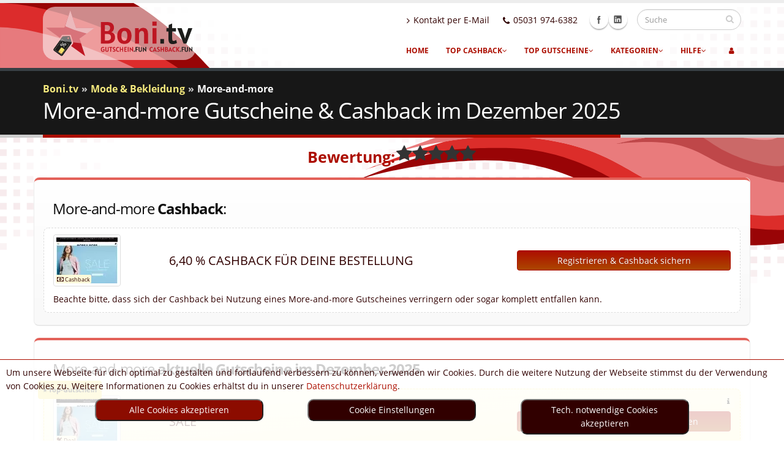

--- FILE ---
content_type: text/html; charset=utf-8
request_url: https://www.boni.tv/de/gutscheine/more-and-more-de
body_size: 27561
content:
<!DOCTYPE html>
<html itemscope="itemscope" itemtype="http://schema.org/Organization" lang="de-DE"><head><meta charset="utf-8"><title itemprop="name">More-and-more Gutscheine & Cashback im Dezember 2025</title><base href="https://www.boni.tv/de/"><!--0--><meta name="robots" content="index, follow"><meta name="description" content="Löse jetzt deinen aktuellen (Dezember 2025) More-and-more Gutscheincode &#x2705; oder Cashback &#x2705; ein | Hier siehst du alle unsere More-and-more Gutscheine"><meta name="verify-v1" content="pd8u9jCWPzmLsmI0m77+W6IlS1iWYcBIVxxaF2RruJc="><meta name='impact-site-verification' value='d30e484d-10dd-4b5d-bb3c-4e6b60011a7c'><meta name="msvalidate.01" content="330EC954BDB8FC6B4614D2B8933B0605"><meta name="language" content="de-DE"><link rel="alternate" hreflang="de-DE"  href="https://www.boni.tv/de/gutscheine/more-and-more-de"><link rel="canonical" href="https://www.boni.tv/de/gutscheine/more-and-more-de"><!-- TradeDoubler site verification 1696040 --><meta property='og:image' content='https://www.boni.tv/thumb.php?aktion=1504&amp;width=600'>
<meta property='og:title' content='More-and-more Gutscheine &amp; Cashback im Dezember 2025'><meta property='og:description' content='Löse jetzt deinen aktuellen (Dezember 2025) More-and-more Gutscheincode &#x2705; oder Cashback &#x2705; ein | Hier siehst du alle unsere More-and-more Gutscheine'><meta property='og:type' content='website'><meta property='og:url' content='https://www.boni.tv/de/gutscheine/more-and-more-de/'>
<meta property='og:site_name' content='Boni.tv'><link rel="prev" title="Handyservice.de" href="/de/gutscheine/handyservice-de">
<link rel="next" title="Lauf-bar.de" href="/de/gutscheine/lauf-bar-de">
<link rel="preload" href="/css/woff/open-sans-v18-latin-regular.woff2" as="font" type="font/woff2" crossorigin><link rel="preload" href="/css/woff/open-sans-v18-latin-700.woff2" as="font" type="font/woff2" crossorigin><link rel="preload" href="/css/fonts/4iC86LVlZsRSjQhpWGedwyOoW-0A6_kpsyNmpAzHGQ.woff2" as="font" type="font/woff2" crossorigin><link rel="preload" href="/vendor/fontawesome/fonts/fontawesome-webfont.woff2?v=4.7.0" as="font" type="font/woff2" crossorigin><meta name="viewport" content="width=device-width, initial-scale=1.0"><link rel="icon" type="image/svg+xml" href="/favicon.svg" sizes="any"><link rel="alternate icon" href="/favicon.ico"><link rel="mask-icon" href="/mask-icon.svg" color="#be1622"><link rel="apple-touch-icon" href="/apple-touch-icon.png"><link rel="shortcut icon" type="image/x-icon" href="/favicon.ico"><script>var req_region = "de";</script><link rel="stylesheet" type="text/css" href="/css/print.css" media="print"><link rel="manifest" href="manifest.json"><meta name="mobile-web-app-capable" content="yes"><meta name="apple-mobile-web-app-capable" content="yes"><meta name="application-name" content="Boni.tv"><meta name="apple-mobile-web-app-title" content="Boni.tv"><meta name="theme-color" content="#ffffff"><meta name="msapplication-navbutton-color" content="#ffffff"><meta name="apple-mobile-web-app-status-bar-style" content="black-translucent"><meta name="msapplication-starturl" content="https://www.boni.tv"><meta name="viewport" content="width=device-width, initial-scale=1, shrink-to-fit=no"><link rel="stylesheet" href="/min/g=css,css_cashback&amp;v=251208" media="print" onload="this.media='all'"><style>html{font-family:sans-serif;-webkit-text-size-adjust:100%;-ms-text-size-adjust:100%;-webkit-tap-highlight-color:rgba(0,0,0,0);font-size:10px}article,header,nav,section{display:block}a{background-color:transparent}b,strong{font-weight:bold}img{border:0}button,input{margin:0;color:inherit;font:inherit;font-family:inherit;font-size:inherit;line-height:inherit}button{overflow:visible;text-transform:none}button,input[type="submit"]{-webkit-appearance:button}button::-moz-focus-inner,input::-moz-focus-inner{padding:0;border:0}input{line-height:normal}input[type="checkbox"]{-webkit-box-sizing:border-box;-moz-box-sizing:border-box;box-sizing:border-box;padding:0}table{border-spacing:0;border-collapse:collapse}td,th{padding:0}*{-webkit-box-sizing:border-box;-moz-box-sizing:border-box;box-sizing:border-box}*:before,*:after{-webkit-box-sizing:border-box;-moz-box-sizing:border-box;box-sizing:border-box}a{color:#337ab7;text-decoration:none}img{vertical-align:middle}.img-responsive, .thumbnail a>img{display:block;max-width:100%;height:auto}.img-rounded{border-radius:6px}.thumbnail{display:block;padding:4px;margin-bottom:20px;line-height:1.4;background-color:#fff;border:1px solid #ddd;border-radius:4px;-webkit-transition:border .2s ease-in-out;-o-transition:border .2s ease-in-out;transition:border .2s ease-in-out}div.thumbnail[class*="col-"]{padding:4px!important}.thumbnail > img, .thumbnail a>img{max-height:100%;max-width:100%;width:auto;height:auto}.thumbnail>a{display:block;aspect-ratio:4 / 3}.thumbnail>img{display:block;max-width:100%;height:auto}h1,h3,h4{font-family:inherit;font-weight:500;line-height:1.1;color:inherit}h3,h4,h5{color:#ac0e00}p{margin:0 0 10px}.lead{margin-bottom:20px;font-size:16px;font-weight:400;line-height:1.4}ul{margin-top:0;margin-bottom:10px}ul ul{margin-bottom:0}.container{padding-right:15px;padding-left:15px;margin-right:auto;margin-left:auto}@media (min-width: 768px){.container{width:750px}}@media (min-width: 992px){.container{width:970px}}@media (min-width: 1200px){.container{width:1170px}}.row{margin-right:-15px;margin-left:-15px}.col-xs-1,.col-sm-1,.col-md-1,.col-lg-1,.col-xs-2,.col-sm-2,.col-md-2,.col-lg-2,.col-xs-3,.col-sm-3,.col-md-3,.col-lg-3,.col-xs-4,.col-sm-4,.col-md-4,.col-lg-4,.col-xs-5,.col-sm-5,.col-md-5,.col-lg-5,.col-xs-6,.col-sm-6,.col-md-6,.col-lg-6,.col-xs-7,.col-sm-7,.col-md-7,.col-lg-7,.col-xs-8,.col-sm-8,.col-md-8,.col-lg-8,.col-xs-9,.col-sm-9,.col-md-9,.col-lg-9,.col-xs-10,.col-sm-10,.col-md-10,.col-lg-10,.col-xs-11,.col-sm-11,.col-md-11,.col-lg-11,.col-xs-12,.col-sm-12,.col-md-12,.col-lg-12{position:relative;min-height:1px;padding-right:15px;padding-left:15px;float:left}.col-xs-8{width:66.66%}.col-xs-4{width:33.33%}.col-xs-12{width:100%}@media (min-width: 768px){.col-sm-12{width:100%}.col-sm-9{width:75%}.col-sm-8{width:66.66%}.col-sm-6{width:50%}.col-sm-4{width:33.33%}.col-sm-3{width:25%}.col-sm-2{width:16.66%}.col-sm-1{width:8.33%}}@media (min-width:992px){.col-md-12{width:100%}.col-md-10{width:83.33%}.col-md-9{width:75%}.col-md-8{width:66.66%}.col-md-7{width:58.33%}.col-md-6{width:50%}.col-md-5{width:41.66%}.col-md-4{width:33.33%}.col-md-3{width:25%}.col-md-2{width:16.66%}.col-md-1{width:8.33%}.col-md-offset-1{margin-left:8.33%}}@media (min-width:1200px){.col-lg-6{width:50%}.col-lg-4{width:33.33%}.col-lg-2{width:16.66%}.col-lg-1{width:8.33%}}table{background-color:transparent}th{text-align:left}.table{width:100%;max-width:100%;margin-bottom:20px}.table>thead>tr>th,.table>tbody>tr>td{padding:8px;line-height:1.4;vertical-align:top;border-top:1px solid #ddd}.table>thead>tr>th{vertical-align:bottom;border-bottom:2px solid #ddd}.table>thead:first-child>tr:first-child>td{border-top:0}.table-striped>tbody>tr:nth-child(odd){background-color:#f9f9f9}.table-responsive{min-height: .01%;overflow-x:auto}@media screen and (max-width: 767px){.table-responsive{width:100%;margin-bottom:15px;overflow-y:hidden;-ms-overflow-style:-ms-autohiding-scrollbar;border:1px solid #ddd}.table-responsive>.table{margin-bottom:0}.table-responsive>.table>thead>tr>th,.table-responsive>.table>tbody>tr>td{white-space:nowrap}}label{display:inline-block;max-width:100%;margin-bottom:5px;font-weight:bold}input[type="checkbox"]{margin:4px 0 0;line-height:normal}.form-control{display:block;width:100%;height:34px;padding:6px 12px;font-size:14px;line-height:1.4;color:#555;background-color:#fff;background-image:none;border:1px solid #ccc;border-radius:4px;-webkit-box-shadow:inset 0 1px 1px rgba(0, 0, 0, .075);box-shadow:inset 0 1px 1px rgba(0, 0, 0, .075);-webkit-transition:border-color ease-in-out .15s, -webkit-box-shadow ease-in-out .15s;-o-transition:border-color ease-in-out .15s, box-shadow ease-in-out .15s;transition:border-color ease-in-out .15s, box-shadow ease-in-out .15s}.form-control::-moz-placeholder{color:#999;opacity:1}.form-control:-ms-input-placeholder{color:#999}.form-control::-webkit-input-placeholder{color:#999}.form-group{margin-bottom:15px}.checkbox{position:relative;display:block;margin-top:10px;margin-bottom:10px}.checkbox label{min-height:20px;padding-left:20px;margin-bottom:0;font-weight:normal}.checkbox input[type="checkbox"]{position:absolute;margin-left:-20px}.input-lg{height:46px;padding:10px 16px;font-size:18px;line-height:1.33;border-radius:6px}.form-horizontal .checkbox{padding-top:7px;margin-top:0;margin-bottom:0;min-height:27px}.form-horizontal .form-group{margin-right:-15px;margin-left:-15px}.btn{display:inline-block;padding:6px 12px;margin-bottom:0;font-size:14px;font-weight:400;line-height:1.4;text-align:center;white-space:nowrap;vertical-align:middle;background-image:none;border:1px solid transparent;border-radius:4px}.btn-default{color:#333;background-color:#fff;border-color:#ccc}.btn-primary{color:#fff;background-color:#337ab7;border-color:#2e6da4}.btn-lg{padding:10px 16px;font-size:18px;line-height:1.33;border-radius:6px}.fade{opacity:0;-webkit-transition:opacity .15s linear;-o-transition:opacity .15s linear;transition:opacity .15s linear}.fade.in{opacity:1}.collapse{display:none;visibility:hidden}.dropdown{position:relative}.dropdown-menu{position:absolute;top:100%;left:0;z-index:1000;display:none;float:left;min-width:160px;padding:5px 0;margin:2px 0 0;font-size:14px;text-align:left;list-style:none;background-color:#fff;-webkit-background-clip:padding-box;background-clip:padding-box;border:1px solid #ccc;border:1px solid rgba(0, 0, 0, .15);border-radius:4px;-webkit-box-shadow:0 6px 12px rgba(0, 0, 0, .175);box-shadow:0 6px 12px rgba(0,0,0,.175)}.dropdown-menu>li>a{display:block;padding:3px 20px;clear:both;font-weight:normal;line-height:1.4;color:#333;white-space:nowrap}.input-group{position:relative;display:table;border-collapse:separate}.input-group .form-control{position:relative;z-index:2;float:left;width:100%;margin-bottom:0}.input-group-btn, .input-group .form-control{display:table-cell}.input-group-btn{width:1%;white-space:nowrap;vertical-align:middle}.input-group .form-control:first-child,.input-group-btn:last-child>.btn{border-top-right-radius:0;border-bottom-right-radius:0}.input-group-btn{position:relative;font-size:0;white-space:nowrap}.input-group-btn>.btn{position:relative}.input-group-btn:last-child>.btn{margin-left:-1px}.nav{padding-left:0;margin-bottom:0;list-style:none}.nav>li{position:relative;display:block}.nav>li>a{position:relative;display:block;padding:10px 15px}.nav-pills>li{float:left}.nav-pills>li>a{border-radius:4px}.nav-pills>li+li{margin-left:2px}.navbar-collapse{padding-right:15px;padding-left:15px;overflow-x:visible;-webkit-overflow-scrolling:touch;border-top:1px solid transparent;-webkit-box-shadow:inset 0 1px 0 rgba(255, 255, 255, .1);box-shadow:inset 0 1px 0 rgba(255, 255, 255, .1)}@media (min-width: 768px){.navbar-collapse{width:auto;border-top:0;-webkit-box-shadow:none;box-shadow:none}.navbar-collapse.collapse{display:block !important;height:auto !important;padding-bottom:0;overflow:visible !important;visibility:visible !important}}.breadcrumb{padding:8px 15px;margin-bottom:20px;list-style:none;background-color:#f5f5f5;border-radius:4px}.breadcrumb>li{display:inline-block}.breadcrumb>li+li:before{padding:0 5px;color:#ccc;content:"\00bb"}.breadcrumb>.active{color:#777}.pagination{display:inline-block;padding-left:0;margin:20px 0;border-radius:4px}.pagination>li{display:inline}.pagination>li>a{position:relative;float:left;padding:6px 12px;margin-left:-1px;line-height:1.4;color:#337ab7;text-decoration:none;background-color:#fff;border:1px solid #ddd}.pagination>li:first-child>a{margin-left:0;border-top-left-radius:4px;border-bottom-left-radius:4px}.pagination>li:last-child>a{border-top-right-radius:4px;border-bottom-right-radius:4px}.pagination>.active>a{z-index:2;color:#fff;background-color:#337ab7;border-color:#337ab7}.pagination-lg>li>a{padding:10px 16px;font-size:18px}.pagination-lg>li:first-child>a{border-top-left-radius:6px;border-bottom-left-radius:6px}.pagination-lg>li:last-child>a{border-top-right-radius:6px;border-bottom-right-radius:6px}.container::before,.container::after,.row::before,.row::after,.form-horizontal .form-group:before,.form-horizontal .form-group:after,.nav::before,.nav::after,.navbar-collapse::before,.navbar-collapse::after,.modal-footer:before,.modal-footer:after{display:table;content:' '}.container::after,.row::after,.form-horizontal .form-group:after,.nav::after,.navbar-collapse::after,.modal-footer:after{clear:both}@-ms-viewport{width:device-width}.visible-xs,.visible-sm,.visible-md{display:none!important}@media (max-width: 767px){.visible-xs{display:block !important}}@media (min-width:768px) and (max-width:991px){.visible-sm{display:block!important}}@media (min-width:992px) and (max-width:1199px){.visible-md{display:block!important}}.pull-right{float:right !important}@media (max-width: 767px){.hidden-xs{display:none !important}}@media (min-width: 768px) and (max-width: 991px){.hidden-sm{display:none !important}}@media (min-width: 992px) and (max-width: 1199px){.hidden-md{display:none !important}}@media (min-width: 1200px){.hidden-lg{display:none !important}}.text-center{text-align:center}.text-left{text-align:left}@media (min-width:525px) and (max-width:991px){#search input#cashback{margin-left:-55px}#search input#gutscheine{margin-left:-40px}#search .fa-money{margin-left:11px}#search label:nth-child(2){margin-left:40px}#search .fa-gift{margin-left:20px}#search input#gutscheine,#search input#cashback{width:48px;height:48px;margin-top:-6px}#search label{font-size:24px;margin-top:12px}#search label:first-child{margin-right:42px}}@media (max-width:479px){h2{line-height:40px}}.hidden{display:none !important;visibility:hidden !important}@media (max-width: 767px){.star-rating-shop{float:none;position:relative;top:25px;font-family:'FontAwesome';font-size:2em;height:1.5em;line-height:1.6em;overflow:hidden;position:relative;margin:0 auto;margin-bottom:10px;color:#ac0e00}.mobstars{width:100%;text-align:center}}.close{float:right;font-size:21px;font-weight:bold;line-height:1;color:#000;text-shadow:0 1px 0 #fff;filter:alpha(opacity=20);opacity: .2}button.close{-webkit-appearance:none;padding:0;cursor:pointer;background:transparent;border:0}.modal{position:fixed;top:0;right:0;bottom:0;left:0;z-index:1040;display:none;overflow:hidden;-webkit-overflow-scrolling:touch;outline:0}.modal.fade .modal-dialog{-webkit-transition:-webkit-transform .3s ease-out;-o-transition:-o-transform .3s ease-out;transition:transform .3s ease-out;-webkit-transform:translate(0, -25%);-ms-transform:translate(0, -25%);-o-transform:translate(0, -25%);transform:translate(0, -25%)}.modal.in .modal-dialog{-webkit-transform:translate(0,0);-ms-transform:translate(0,0);-o-transform:translate(0,0);transform:translate(0,0)}.modal-dialog{position:relative;width:auto;margin:10px}.modal-content{position:relative;background-color:#fff;-webkit-background-clip:padding-box;background-clip:padding-box;border:1px solid #999;border:1px solid rgba(0, 0, 0, .2);border-radius:6px;outline:0;-webkit-box-shadow:0 3px 9px rgba(0, 0, 0, .5);box-shadow:0 3px 9px rgba(0,0,0,.5)}.modal-backdrop{position:absolute;top:0;right:0;left:0;background-color:#000}.modal-backdrop.fade{filter:alpha(opacity=0);opacity:0}.modal-backdrop.in{filter:alpha(opacity=50);opacity: .5}.modal-header{min-height:16.42857143px;padding:15px;border-bottom:1px solid #e5e5e5}.modal-header .close{margin-top:-2px}.modal-title{margin:0;line-height:1.4}.modal-body{position:relative;padding:15px}.modal-footer{padding:15px;text-align:right;border-top:1px solid #e5e5e5}@media (min-width: 768px){.modal-dialog{width:600px;margin:30px auto}.modal-content{-webkit-box-shadow:0 5px 15px rgba(0, 0, 0, .5);box-shadow:0 5px 15px rgba(0, 0, 0, .5)}}@font-face{font-family:'FontAwesome';font-display:swap;src:url('/vendor/fontawesome/fonts/fontawesome-webfont.eot?v=4.7.0');src:url('/vendor/fontawesome/fonts/fontawesome-webfont.eot?#iefix&v=4.7.0') format('embedded-opentype'), url('/vendor/fontawesome/fonts/fontawesome-webfont.woff2?v=4.7.0') format('woff2'), url('/vendor/fontawesome/fonts/fontawesome-webfont.woff?v=4.7.0') format('woff'), url('/vendor/fontawesome/fonts/fontawesome-webfont.ttf?v=4.7.0') format('truetype'), url('/vendor/fontawesome/fonts/fontawesome-webfont.svg?v=4.7.0#fontawesomeregular') format('svg');font-weight:normal;font-style:normal}.fa{display:inline-block;font:normal normal normal 14px/1 FontAwesome;font-size:inherit;text-rendering:auto;-webkit-font-smoothing:antialiased;-moz-osx-font-smoothing:grayscale}.fa-search::before{content:'\f002'}.fa-user::before{content:'\f007'}.fa-phone::before{content:'\f095'}.fa-bars::before{content:'\f0c9'}.fa-angle-right::before{content:'\f105'}.fa-angle-down::before{content:'\f107'}.fa-music:before{content:"\f001"}.fa-heart:before{content:"\f004"}.fa-home:before{content:"\f015"}.fa-list:before{content:"\f03a"}.fa-picture-o:before{content:"\f03e"}.fa-gift:before{content:"\f06b"}.fa-eye:before{content:"\f06e"}.fa-plane:before{content:"\f072"}.fa-shopping-cart:before{content:"\f07a"}.fa-comments:before{content:"\f086"}.fa-sign-out:before{content:"\f08b"}.fa-trophy:before{content:"\f091"}.fa-magic:before{content:"\f0d0"}.fa-money:before{content:"\f0d6"}.fa-cutlery:before{content:"\f0f5"}.fa-medkit:before{content:"\f0fa"}.fa-angle-double-left:before{content:"\f100"}.fa-angle-double-right:before{content:"\f101"}.fa-desktop:before{content:"\f108"}.fa-laptop:before{content:"\f109"}.fa-mobile:before{content:"\f10b"}.fa-spinner:before{content:"\f110"}.fa-gamepad:before{content:"\f11b"}.fa-keyboard-o:before{content:"\f11c"}.fa-question:before{content:"\f128"}.fa-ticket:before{content:"\f145"}.fa-android:before{content:"\f17b"}.fa-female:before{content:"\f182"}.fa-graduation-cap:before{content:"\f19d"}.fa-child:before{content:"\f1ae"}.fa-paw:before{content:"\f1b0"}.fa-cube:before{content:"\f1b2"}.fa-car:before{content:"\f1b9"}.fa-tree:before{content:"\f1bb"}.fa-bomb:before{content:"\f1e2"}.fa-futbol-o:before{content:"\f1e3"}.fa-newspaper-o:before{content:"\f1ea"}.fa-eyedropper:before{content:"\f1fb"}.fa-diamond:before{content:"\f219"}.fa-bed:before{content:"\f236"}.fa-shopping-bag:before{content:"\f290"}.fa-bullhorn:before{content:"\f0a1"}.fa-globe:before{content:"\f0ac"}.fa-briefcase:before{content:"\f0b1"}.fa-copy:before{content:"\f0c5"}.fa-times-circle-o:before{content:"\f05c"}.fa-plus:before{content:"\f067"}html{direction:ltr}body{background-color:white;color:#310000;font-family:"Open Sans",Arial,sans-serif;font-size:14px;line-height:22px;margin:0}@media (max-width: 479px){body{font-size:13px}}#header{background:#F6F6F6;background:-webkit-linear-gradient( #f6f6f6, white);background:linear-gradient( #f6f6f6, white);clear:both;border-top:5px solid #EDEDED;min-height:100px;padding:8px 0}#header .search button.btn-default{border:0;background:transparent;position:absolute;top:0;right:0;color:#CCC;z-index:3}#header>.container{height:100px;margin-bottom:-35px;position:relative;display:table;max-width:1170px}#header>.navbar-collapse>.container{position:relative}#header .social-icons{clear:right;float:right;margin-top:-3px;margin-left:5px;position:relative}#header .search{float:right;margin:10px 0 0 15px;position:relative}#header .search+.social-icons{clear:none;margin-left:10px;margin-right:0;margin-top:13px}#header .search input.search:first-child{-webkit-transition:width 0.2s ease-in 0.2s;-moz-transition:width 0.2s ease-in 0.2s;transition:width 0.2s ease-in 0.2s;border-radius:20px;width:170px;font-size:0.9em;padding:6px 12px;height:34px;margin:0}#header nav{float:right}#header nav ul.nav-main{margin:-7px 10px 8px 0}#header nav ul.nav-main>li+li{margin-left:-4px}#header nav ul.nav-main li a{font-size:12px;font-style:normal;line-height:20px;margin-left:3px;margin-right:3px;text-transform:uppercase;font-weight:700;padding:10px 13px}#header nav ul.nav-main li ul a{text-transform:none;font-weight:normal;font-size:0.9em}#header nav ul.nav-main ul.dropdown-menu{background-color:#CCC;border:0;border-radius:0 6px 6px 6px;box-shadow:0px 2px 3px rgba(0, 0, 0, 0.08);margin:1px 0 0 3px;padding:5px;top:auto;text-align:left}#header nav ul.nav-main ul.dropdown-menu li:last-child>a{border-bottom:0}#header nav ul.nav-main ul.dropdown-menu>li>a{color:#FFF;font-weight:400;padding-bottom:4px;padding-top:4px;text-transform:none;position:relative;padding:8px 10px 8px 5px;font-size:0.9em;border-bottom:1px solid rgba(255, 255, 255, 0.2)}#header nav ul.nav-top{margin:10px 0 -10px;min-height:62px}#header nav ul.nav-top li span{display:block;line-height:14px;margin-bottom:2px;margin-right:0;margin-top:5px;padding:8px 2px 8px 12px}#header nav ul.nav-top li a, #header nav ul.nav-top li span{color:#310000;font-size:0.9em;padding:6px 10px}#header nav ul.nav-top li i{margin-right:6px;position:relative;top:1px}#header .nav-main-collapse{overflow-y:visible}#header .logo{-webkit-transition:all 0.2s ease-in 0.2s;-moz-transition:all 0.2s ease-in 0.2s;transition:all 0.2s ease-in 0.2s;margin:0;padding:5px 0;display:table-cell;vertical-align:middle;height:100%;color:transparent}#header .logo a{position:relative;z-index:1}#header .logo img{position:relative;color:transparent}.btn-responsive-nav{display:none}@media (min-width: 992px){#header nav.mega-menu .nav, #header nav.mega-menu .dropdown{position:static}#header nav.mega-menu ul.nav-main .mega-menu-content{text-shadow:none}#header nav.mega-menu ul.nav-main li.mega-menu-item .mega-menu-sub-title{color:#333;display:block;font-size:1em;font-weight:600;padding-bottom:5px;text-transform:uppercase;margin-top:20px}#header nav.mega-menu ul.nav-main li.mega-menu-item .mega-menu-sub-title:first-child{margin-top:0}#header nav.mega-menu ul.nav-main li.mega-menu-item ul.dropdown-menu{background:#FFF !important;border-top:6px solid #CCC;color:#777;box-shadow:0 20px 45px rgba(0, 0, 0, 0.08);background-position:initial!important;background-repeat:initial!important}#header nav.mega-menu ul.nav-main li.mega-menu-fullwidth ul.dropdown-menu{border-radius:6px}#header nav.mega-menu .dropdown-menu{left:auto}#header nav.mega-menu .dropdown-menu>li{display:block}#header nav.mega-menu .mega-menu-content{padding:20px 30px}#header nav.mega-menu .mega-menu-content:before{display:table;content:"";line-height:0}#header nav.mega-menu .mega-menu-content:after{display:table;content:"";line-height:0;clear:both}#header nav.mega-menu .dropdown.mega-menu-fullwidth .dropdown-menu{width:100%;left:0;right:0}}#header nav.mega-menu ul.nav-main .mega-menu-signin{padding-left:0;margin-left:0;margin-right:-20px}#header nav.mega-menu ul.nav-main .mega-menu-signin.logged a{color:#444}#header nav.mega-menu ul.nav-main .mega-menu-signin .dropdown-menu{width:40%;right:8px;border-radius:6px 0 6px 6px}#header nav.mega-menu ul.nav-main .mega-menu-signin .fa-user{margin-right:5px;margin-left:5px}body #header nav.mega-menu .mega-menu-signin ul.dropdown-menu li a{background-color:transparent !important;color:#333;padding:0;margin:0}.shop ul.products{margin:0;padding:25px 0;list-style:none}.shop ul.products:after{content:".";display:block;clear:both;visibility:hidden;line-height:0;height:0}.shop ul.products .product{position:relative;margin-bottom:30px}.shop ul.products .product a{text-decoration:none}.shop ul.products .product .price{display:block;min-height:28px}.shop ul.products .product .price ins{text-decoration:none}.shop ul.products .product .price .amount{font-size:1.3em}@media (max-width: 991px){#header{clear:both}#header>.container{margin-bottom:0}#header .social-icons{display:none}#header .nav-main-collapse{top:8px;position:relative;background:#171717;max-height:none;width:100%;overflow:hidden;overflow-y:hidden;overflow-x:hidden}#header .nav-main-collapse.collapse{display:none}#header .nav-main{padding:10px 0;clear:both;display:block;float:none;width:100%}.mmc_anbieter{padding-left:0}#header .nav-main ul{padding:0;margin:0}#header .nav-main ul li{padding:0 !important;margin:0 !important;clear:both;float:none !important;display:block;border-bottom:1px solid #2A2A2A !important}#header .nav-main ul li:last-child{border-bottom:none}#header .nav-main ul ul{margin-left:20px !important}#header .nav-main ul.nav-main{float:none;position:static;margin:8px 0;margin-right:-10px}#header .nav-main ul.dropdown-menu{position:static;clear:both;float:none;display:none !important}#header nav ul.nav-main>li+li{margin-left:0}#header nav ul.nav-main li a{color:#FFF;clear:both;float:none;display:block;padding:9px 8px !important;border:0;border-top:0;margin:0}#header nav ul.nav-main li a i.fa-angle-down{position:absolute;right:5px;top:10px}#header nav ul.nav-main ul.dropdown-menu{-moz-box-shadow:none;-webkit-box-shadow:none;box-shadow:none}#header nav ul.nav-main ul.dropdown-menu li>a{padding:9px 8px;border:0;border-top:0;margin:0;border-bottom:none}#header nav ul.nav-main ul.sub-menu{padding:0;margin:0 0 10px 0}body #header nav ul.nav-main ul.dropdown-menu{background:none !important;background-color:transparent !important}body #header nav ul.nav-main li a{background:none !important;background-color:transparent !important}.btn-responsive-nav{background:#171717;top:55px;display:block;position:absolute;right:20px;color:#FFF;z-index:1}#header .logo img{max-width:180px;max-height:none !important;height:auto !important}}@media (max-width: 767px){#header{display:block}#header>.container{width:100%}body.sticky-menu-active .btn-responsive-nav{top:60px}#header .social-icons{display:none}#header nav ul.nav-top{float:right;margin-right:0}.btn-responsive-nav{top:55px}}@media (max-width: 479px){#header nav ul.nav-top{display:none}}@media (max-width: 600px){#header nav ul.nav-top li{display:none}}.page-top{background-color:#171717;border-bottom:5px solid #CCC;border-top:5px solid #384045;margin-bottom:35px;min-height:50px;padding:0;padding:20px 0;position:relative;text-align:left}.page-top ul.breadcrumb{background:none;margin:-3px 0 0;padding:0;font-weight:bold}.page-top ul.breadcrumb>li{text-shadow:none}.page-top h1{border-bottom:5px solid #CCC;color:#FFF;display:inline-block;font-weight:400;margin:0 0 -25px;min-height:37px;font-size:2.6em;line-height:46px;padding:0 0 17px;position:relative}@media (max-width: 479px){.page-top{padding:16px 0}.page-top h1{line-height:37px}}.home-intro{background-color:#171717;margin-bottom:60px;overflow:hidden;padding:20px 0 10px 0;position:relative;text-align:left}.home-intro .get-started{margin-top:15px;margin-bottom:15px;position:relative;text-align:right}.home-intro .get-started .btn{position:relative;z-index:1}.home-intro .get-started a{color:#FFF}.home-intro .get-started a:not(.btn){color:#777}.home-concept{background:transparent url(/img/home-concept.gif) no-repeat center 0;width:100%;overflow:hidden}.home-concept .row{position:relative}.home-concept .process-image{background:transparent url(/img/home-concept-item.gif) no-repeat 0 0;width:160px;height:175px;margin:135px auto 0 auto;padding-bottom:50px;position:relative;z-index:1}.home-concept .process-image img{border-radius:150px;margin:7px 8px}.home-concept .project-image{background:transparent url(/img/home-concept-item.gif) no-repeat 100% 0;width:350px;height:420px;margin:15px 0 0 -30px;padding-bottom:45px;position:relative;z-index:1}.home-concept .sun{background:transparent url(/img/home-concept-icons.gif) no-repeat 0 0;width:60px;height:56px;display:block;position:absolute;left:10%;top:35px}.home-concept .cloud{background:transparent url(/img/home-concept-icons.gif) no-repeat 100% 0;width:116px;height:56px;display:block;position:absolute;left:57%;top:35px}@media (max-width: 991px){.home-concept{background:none}.home-concept .project-image{margin:60px auto 0 auto}.home-concept .process-image{margin-top:60px}}@media (max-width: 479px){.home-concept .project-image{background-position:0 0;margin-left:auto;max-width:160px;max-height:220px}.home-concept .fc-slideshow{max-height:145px;max-width:145px}.home-concept .fc-slideshow img{max-height:145px;max-width:145px}}#header nav ul.nav-main li a.dropdown-toggle.extra{display:none}section.featured{background:#F0F0ED;border-top:5px solid #ECECE8;margin:35px 0;padding:50px 0}section.featured.map{background-image:url(/img/map-bottom.gif);background-position:center 0;background-repeat:no-repeat;margin-top:0;border-top:0}@media (max-width: 1024px){section.featured.map .container>.col-md-4{width:275px}}section.featured.map .text-left>a{font-weight:bold}.star-rating-shop{float:none;top:-2px;font-family:'FontAwesome';font-size:2em;height:1.3em;line-height:1.6em;overflow:hidden;position:relative;width:4.7em;margin-bottom:5px;color:#ac0e00}.star-rating-shop:before{color:#333;content:"\f005\f005\f005\f005\f005";float:left;left:0;top:0}.star-rating-shop span{float:left;left:0;overflow:hidden;padding-top:1.5em;position:absolute;top:0}.star-rating-shop span.ratingHover{display:none;color:#ffc100}.star-rating-shop span:before{content:"\f005\f005\f005\f005\f005";left:0;position:absolute;top:0}span.star-1:before{content:"\f005"}span.star-2:before{content:"\f005\f005"}span.star-3:before{content:"\f005\f005\f005"}span.star-4:before{content:"\f005\f005\f005\f005"}span.star-5:before{content:"\f005\f005\f005\f005\f005"}@media (max-width:767px){.star-rating-shop.site-heading{top:-1px;display:block}.star-rating-shop.site-heading:before{position:absolute}}@media (min-width: 768px){.mobstars>.rating-text{margin-left:calc(50% - 138px);font-weight:bold;font-size:1.8em;font-family:"Open Sans",Arial,sans-serif;color:#ac0e00;margin-top:-29px}}.gutschein h3{width:100%;max-width:100%;overflow:hidden;text-overflow:ellipsis}body a{outline:none!important}h1,h2,h3,h4,h5,h6{color:#0e0e0e}h1,h2{letter-spacing:-1px}h3,h4,h5{font-size:1em;font-weight:400;letter-spacing:normal}h1{font-size:32px;line-height:1.5em;margin:0 0 44px 0}h1.hidden-xs{font-size:45px;line-height:45px }h2{font-size:24px;font-weight:400;margin:32px 0 16px 15px;line-height:1.6em}.index h2, .index h3, .index h4,.box-content>.row>div>.summary>h3,.box-content>.row>div>.summary>h2{color:#ac0e00}@media (max-width: 479px){h2{line-height:40px}}h3{font-size:20px;line-height:1.5em;text-transform:uppercase;color:#ac0e00;margin-bottom:10px;margin-top:20px}h4{font-size:1.4em;line-height:27px;margin:0 0 14px 0;color:#ac0e00;font-weight:400;text-transform:none}h5{font-weight:600;line-height:18px;margin:0 0 14px 0;text-transform:uppercase}h6{color:#333;font-size:1em;font-weight:400;line-height:18px;margin:0 0 14px 0}h1.short{margin-bottom:15px}p{font-size:16px;color:#310000;line-height:1.5em;margin:0 0 20px}p.featured{font-size:1.6em;line-height:1.5em}a{color:#CCC}.btn-primary{background-color:#CCC;border-color:#CCC}form label{font-weight:normal}.form-group:after{content:".";display:block;clear:both;visibility:hidden;line-height:0;height:0}li{line-height:24px;color:#310000}ul,ol{margin-top:14px;margin-bottom:14px;font-size:16px}.pull-right{float:right !important}.center{text-align:center}.push-bottom{margin-bottom:35px}.push-top{margin-top:35px}.inverted{color:#FFF;display:inline-block;padding-left:10px;padding-right:10px}.read-more{display:inline-block;white-space:nowrap}ul.social-icons{margin:0;padding:0;width:auto}ul.social-icons li{-webkit-transition:all 0.3s ease;-moz-transition:all 0.3s ease;transition:all 0.3s ease;background-image:url(/img/social-sprites.gif);background-repeat:no-repeat;background-position:0 100px;display:inline-block;margin:-1px 1px 5px 0;padding:0;border-radius:100%;overflow:visible;box-shadow:0 2px 2px 0 rgba(0, 0, 0, 0.3)}ul.social-icons li a{display:block;height:30px;width:30px;text-align:center}ul.social-icons li[class] a{text-indent:-9999px}ul.social-icons li.facebook{background-position:0 -120px}ul.social-icons li.linkedin{background-position:0 -540px}ul.social-icons li.rss{background-position:0 -900px}.word-rotate{display:inline-block;overflow:hidden;text-align:center;position:relative;max-height:22px;line-height:22px}.word-rotate .word-rotate-items{position:relative;top:0;width:0;display:inline-block}.word-rotate .word-rotate-items span{display:inline-block;white-space:nowrap}h2.word-rotator-title .inverted{min-height:46px;display:inline-block;width:200px}h2.word-rotator-title .word-rotate{max-height:42px;line-height:42px;margin-bottom:-9px}.pagination>li>a{color:#CCC}.pagination>.active>a{background-color:#CCC;border-color:#CCC}.featured-box{background:#F5F5F5;background-color:transparent;background:-webkit-linear-gradient(top, white 1%, #f9f9f9 98%) repeat scroll 0 0 transparent;background:linear-gradient(to bottom, white 1%, #f9f9f9 98%) repeat scroll 0 0 transparent;-webkit-box-sizing:border-box;-moz-box-sizing:border-box;box-sizing:border-box;border-bottom:1px solid #DFDFDF;border-left:1px solid #ECECEC;border-right:1px solid #ECECEC;border-radius:8px;box-shadow:0 1px 1px 0 rgba(0, 0, 0, 0.04);margin:20px auto;min-height:100px;position:relative;text-align:center}.featured-box h4{font-size:1.3em;letter-spacing:-0.7px;margin-top:5px;text-transform:uppercase}.featured-box-primary h4{color:#E36159}.featured-box .box-content{border-radius:8px;border-top:3px solid #E36159;border-top-width:4px;padding:30px 30px 10px 30px}.height-10{height:10px}.featured-box.featured-box-text-left{text-align:left}.main.shop .page-top .container .breadcrumb li span{color:#fff}.shop table.cart th{padding:8px 10px}.shop table.cart td{border-top:1px solid #DCDCDC;padding:8px 10px}.shop table.cart .product-thumbnail{width:7%;min-width:90px;box-sizing:content-box}.shop table.cart .product-thumbnail .img-responsive{width:90px}@media (max-width:991px){.shop table.cart th.product-quantity, .shop table.cart td.product-quantity,th.product-thumbnail,td.product-thumbnail{display:none}}ul.products>li.product>a{border-radius:6px;background:#F7F9FC;display:block;text-decoration:none;max-width:100%;text-align:center;border:1px solid #DDD;text-decoration:none}ul.products>li.product .fa{display:inline-block;font-size:5em;margin-top:15px;border-radius:100px;background-color:#ac0e00;color:#FFF;height:100px;line-height:100px;margin-right:10px;text-align:center;top:5px;width:100px}ul.products>li.product h4{color:#404751;letter-spacing:-1px;font-weight:600;font-size:1.4em;line-height:1.1em;margin:0;padding:0}h3,h4{color:#ac0e00}a{color:#ac0e00}.btn-primary{border-color:#ac0e00 !important;color:#fff;text-shadow:0 -1px 0 rgba(0, 0, 0, 0.25);background-color:#ac2500;background-image:-moz-linear-gradient(top, #ac0e00, #ac4700);background-image:-webkit-gradient(linear, 0 0, 0 100%, from(#ac0e00), to(#ac4700));background-image:-webkit-linear-gradient(top, #ac0e00, #ac4700);background-image:-o-linear-gradient(top, #ac0e00, #ac4700);background-image:linear-gradient(to bottom,#ac0e00,#ac4700);background-repeat:repeat-x;filter:progid:DXImageTransform.Microsoft.gradient(startColorstr='#ffac0e00',endColorstr='#ffac4700',GradientType=0);border-color:#ac0e00}.inverted{background-color:#ac0e00}#header nav ul.nav-main ul.dropdown-menu{color:#fff;text-shadow:0 -1px 0 rgba(0, 0, 0, 0.25);background-color:#ac2500;background-image:-moz-linear-gradient(top, #ac0e00, #ac4700);background-image:-webkit-gradient(linear, 0 0, 0 100%, from(#ac0e00), to(#ac4700));background-image:-webkit-linear-gradient(top, #ac0e00, #ac4700);background-image:-o-linear-gradient(top, #ac0e00, #ac4700);background-image:linear-gradient(to bottom, #ac0e00, #ac4700);background-repeat:repeat-x;filter:progid:DXImageTransform.Microsoft.gradient(startColorstr='#ffac0e00', endColorstr='#ffac4700', GradientType=0);border-color:#ac0e00}#header nav ul.nav-main ul.dropdown-menu{color:#FFF;background-color:#ac0e00 }@media (min-width: 992px){#header nav.mega-menu ul.nav-main li.mega-menu-item ul.dropdown-menu{border-top-color:#ac0e00}}.pagination>li>a{color:#ac0e00}.pagination>.active>a{background-color:#ac0e00;border-color:#ac0e00}section.page-top h1{border-bottom-color:#ac0e00}@media screen and (max-width: 991px){section.page-top h1{font-size:28px}}@media screen and (max-width: 801px){section.page-top h1{font-size:22px}}.feature-box-big .feature-box-icon-big{border-radius:100px;background-color:#ac0e00;color:#FFF;display:block;height:100px;line-height:100px;margin-right:10px;position:relative;text-align:center;top:5px;width:100px;margin-left:80px}.product-thumb-info .product-thumb-info-image:before{background:#F7F9FC}.product-thumb-info-content{background:#F7F9FC}#header .logo img{position:relative;width:250px;background-color:#ffffff88;border-radius:20px;padding:5px}.padding-0{padding:0px}.fa-16x{font-size:16em}@media (min-width: 992px){.padding-md-left{padding-left:15px}.padding-md-right{padding-right:15px}.actionInfoChart{padding-top:44px}}.body:not(.logged-in)>#header{padding:0}body:not(.sticky-menu-active) .body:not(.logged-in)>#header>.container{margin-top:0px!important}.body:not(.logged-in)>#header>.container>.logo{padding:0}@media screen and (min-width: 992px){.cocon:last-child button{float:left}.cocon:first-child button{float:right}}@media screen and (max-width: 991.97px){body.sticky-menu-active #header>.container{margin-top:26px!important}}@media screen and (max-width: 600px){body.sticky-menu-deactive #header>.container{height:80px}body.sticky-menu-deactive .btn-responsive-nav{top:50px}}@media (min-width:992px){#headerAccount .login-description{display:none}}.logotext{display:inline-block;font-family:"Shadows Into Light Two";font-size:17px}@media (max-width:670px){.logotext{font-size:14px}}@media (max-width:500px){.logotext{display:none}}@media (min-width: 992px) and (max-width:1199px){.logotext{font-size:14px}}@media (max-width: 991px){#header nav{position:relative;bottom:50px}#header>.container>#headSearch{width:75%;margin-right:20px;top:45px;right:50px}#searchForm>div{width:100%}#header>.container>#headSearch>#searchForm>div>#q{width:100%}}@media (max-width: 600px){#header>.container>#headSearch{top:20px}#collapse-menu{top:30px}}@media (max-width: 500px){#header>.container>#headSearch{margin-right:0px}}@media (max-width: 400px){#header>.container>#headSearch{width:60%}}@media screen and (max-width: 767.97px){body.sticky-menu-active #header>.container{margin-top:16px!important}}#adm_nav_tb a{padding-top:0px !important}#adm_nav_tb2 a{padding-top:0px !important}.flag{padding-left:32px;background-repeat:no-repeat;background-image:url(/img/laender_fahnen.jpg);background-size:32px;background-position:-50px 0;height:19px;width:25px;display:inline-block;vertical-align:bottom;margin-right:5px}.flag-de{background-position:0 -38px}.flag-en{background-position:0 -57px}.flag-uk{background-position:0 -57px}.flag-at{background-position:0 -152px}.flag-pl{background-position:0 -171px}.flag-ch{background-position:0 -228px}.flag-us,.flag-en-us{background-position:0 -286px}#optin-bar{background-color:rgba(255,255,255,.8);width:100%;position:fixed;border-top:1px solid #ac0e00;bottom:0;left:0;z-index:1000}body.logged-in #optin-bar{margin-bottom:26px}#optin-btn,#optin-decline-btn,#optin-settings-btn{color:white;background-color:#8c0c00;border-radius:10px;padding:5px 10px}#optin-decline-btn,#optin-settings-btn{background-color:#310000}.cocon{text-align:center;margin-bottom:10px}.cocon button{width:275px}#optin-bar .btn-div{margin:10px 0;float:right;text-align:center}#optin-bar .txt-div{margin:10px}.thumbnail.thumbnail-inline{display:inline-block;margin:0}body.logged-in .ticker{bottom:0}.content-hidden{display:none}#installContainer{position:absolute;bottom:1em;justify-content:center;width:100%}@media (max-width: 991px){#installContainer{display:none}}@media only screen and (min-width: 992px){#installContainer{display:none}}#installContainer button{color:white;font-size:1em;background:rgba(255, 255, 255, 0);position:fixed;right:10px;border:none;border-radius:5px;bottom:75px;text-align:center}#installContainer button img{width:44px}#installContainer button span{color:#c61000;width:44px;display:block;text-align:center}#header .logo img{width:250px}@media (max-width: 1199px) and (min-width: 992px){body.logged-in .hidden-md-li{display:none}body.logged-in #header .logo img{width:200px}}.main.shop .page-top .container .breadcrumb li a span, .main.shop .page-top .container .breadcrumb li a{color:#f7eb7e}.featured-box h2{margin-top:0;text-align:left;line-height:normal}@media (max-width:767px){#search .form-group{margin:0px}}#searchSuggest{position:absolute;z-index:99;top:33px;display:none}#searchSuggestHead{position:absolute;z-index:99;top:33px;display:none;width:245%;margin-left:-94%}@media (min-width:992px){.body>.main{background-image:url(/img/background-01.svg);background-repeat:no-repeat;background-position:center 100px;background-size:100%}.slider-container{height:308px}#header{background-color:#fff;background-image:url(/img/background-02.svg);background-repeat:no-repeat;background-position:center top;background-size:cover}}.catDescription{margin-bottom:15px}#aktionenTable th#bonusTh{width:105px}.featured-box h3{color:#ac0e00;text-align:left}.box-content>.row>div>.summary>h3, .index h3{text-transform:none}.box-content>.row>div>.summary>h4{text-transform:none;color:#ac0e00}.box-content>.row>div>.summary>h1{color:#ac0e00;font-weight:450}.box-content>.row>div>.summary>h2:not(:first-of-type){margin-top:20px}.box-content>.row>div>.summary>h4{margin-bottom:10px}.thumbnail>.redbanner{background-image:url(/img/cashback_bg.png);background-repeat:no-repeat;position:absolute;margin:-4px;width:175px;height:101px;z-index:1}.coupon-togglebtn{cursor:pointer;float:right;font-size:12px}.fa.fa-chevron-right,.fa.fa-chevron-left{color:#f7eb7e}.fa.fa-chevron-right.out,.fa.fa-chevron-left.out{color:#fff !important}@media (max-width: 762px){[class*=col-md]:not([class*=col-xs]),[class*=col-lg]:not([class*=col-xs]){max-width:100%}}@media (max-width:991px){#search input#gutscheine,#search input#cashback{width:24px !important;height:48px;margin-top:-6px}}@media (max-width: 430px){#search .fa-money{margin-top:12px;margin-right:4px}}@media (max-width:430px){#search input#gutscheine{margin-left:-40.5px !important;margin-top:-10px !important}}.featured.map h2{margin:32px 0 15px -15px;color:#0e0e0e}@media (max-width: 430px){#search .fa-gift{margin-left:18px !important}}@media (max-width: 430px){#search input#cashback{margin-top:4px !important}}.clear-btn{position:absolute;right:1rem;color:#aaa;cursor:pointer;display:none;z-index:100;font-size:3rem;top:50%;transform:translateY(-50%)}.suche .clear-btn{font-size:2rem!important}.clear-btn-header{position:absolute;right:3rem;top:50%;transform:translateY(-50%);color:#aaa;cursor:pointer;display:none;z-index:100;font-size:2rem}.form-control:not(:placeholder-shown)+.clear-btn{display:inline}.position-relative-special{position:relative;display:table-cell}@font-face{font-family:'Open Sans';font-style:normal;font-weight:300;font-display:swap;src:url('/css/woff/open-sans-v18-latin-300.eot');src:local(''), url('/css/woff/open-sans-v18-latin-300.eot?#iefix') format('embedded-opentype'), url('/css/woff/open-sans-v18-latin-300.woff2') format('woff2'), url('/css/woff/open-sans-v18-latin-300.woff') format('woff'), url('/css/woff/open-sans-v18-latin-300.ttf') format('truetype'), url('/css/woff/open-sans-v18-latin-300.svg#OpenSans') format('svg')}@font-face{font-family:'Open Sans';font-style:normal;font-weight:400;font-display:block;src:url('/css/woff/open-sans-v18-latin-regular.eot');src:local(''), url('/css/woff/open-sans-v18-latin-regular.eot?#iefix') format('embedded-opentype'), url('/css/woff/open-sans-v18-latin-regular.woff2') format('woff2'), url('/css/woff/open-sans-v18-latin-regular.woff') format('woff'), url('/css/woff/open-sans-v18-latin-regular.ttf') format('truetype'), url('/css/woff/open-sans-v18-latin-regular.svg#OpenSans') format('svg')}@font-face{font-family:'Open Sans';font-style:normal;font-weight:700;font-display:swap;src:url('/css/woff/open-sans-v18-latin-700.eot');src:local(''), url('/css/woff/open-sans-v18-latin-700.eot?#iefix') format('embedded-opentype'), url('/css/woff/open-sans-v18-latin-700.woff2') format('woff2'), url('/css/woff/open-sans-v18-latin-700.woff') format('woff'), url('/css/woff/open-sans-v18-latin-700.ttf') format('truetype'), url('/css/woff/open-sans-v18-latin-700.svg#OpenSans') format('svg')}@font-face{font-family:'Shadows Into Light Two';font-style:normal;font-weight:400;font-display:swap;src:local('Shadows Into Light Two'), local('ShadowsIntoLightTwo-Regular'), url(/css/fonts/4iC86LVlZsRSjQhpWGedwyOoW-0A6_kpsyNmpAzHGQ.woff2) format('woff2');unicode-range:U+0000-00FF, U+0131, U+0152-0153, U+02BB-02BC, U+02C6, U+02DA, U+02DC, U+2000-206F, U+2074, U+20AC, U+2122, U+2191, U+2193, U+2212, U+2215, U+FEFF, U+FFFD}h1{margin:.67em 0;font-size:36px}button,input{font-weight:inherit;line-height:inherit}h1,h3{margin-top:20px;margin-bottom:10px}h4{margin-top:10px;margin-bottom:10px;font-size:18px}@media (max-width:767px){.form-group{margin:0px}}@media (max-width:991px){#search input#gutscheine,#search input#cashback{width:36px;height:48px;margin-top:-6px}#search #checks .fa{width:30px;height:30px;font-size:30px}#search label{font-size:24px;margin-top:12px}.word-rotator-title a{line-height:1.5em}}.owl-carousel{display:none;width:100%;position:relative;z-index:1}.tp-caption{z-index:1;white-space:nowrap}.tp-caption img{background-color:transparent;zoom:1;background-position:initial;background-repeat:initial}.fc-slideshow{position:relative;width:338px;height:338px;border-top-left-radius:50%;border-top-right-radius:50%;border-bottom-right-radius:50%;border-bottom-left-radius:50%;margin:0 auto;-webkit-perspective:1200px;top:6px}ul.fc-slides{list-style:none;margin:0;padding:0}.fc-slideshow img{border-top-left-radius:50%;border-top-right-radius:50%;border-bottom-right-radius:50%;border-bottom-left-radius:50%}h2{font-size:24px;line-height:1.5em;font-weight:400;margin:32px 0 15px 0}.checkbox .fa{width:14px}.hidden-mobile{display:none}.cookie-consent__message .txt-div:not(a){color:#310000}@media (min-width:431px) and (max-width:525px){#search .checkbox{height:115px}#search .checkbox label{width:100%}#search input#gutscheine{margin-left:-55px}#search label:nth-child(2){margin-top:24px}#search input#cashback{margin-left:-65px;margin-right:10px}#search,fa-money{margin-left:-8px}}@media (max-width:430px){#search input#gutscheine{margin-left:-38px}#search .fa-gift{margin-left:22px}#search input#cashback{margin-top:6px}#search .fa-money{margin-top:12px}#search label:first-child{margin-right:0px}#search input#cashback{margin-left:-58px}}@media screen and (max-width:801px){.page-top h1{font-size:22px}}@media (max-width:991px){.thumbnail{text-align:center}}.shop table.cart th{padding:8px 10px}.row-provisionen{margin-right:0;margin-left:0}.thumbnail img{height:auto;max-width:100%}.mobstars>.rating-text{color:#ac0e00;font-family:"Open Sans",Arial,sans-serif;font-weight:bold;font-size:1.8em}@media screen and (max-width:801px){.star-rating-shop{font-size:2em;height:1.5em;line-height:1.6em;top:2px;margin:0}.mobstars>.rating-text{margin-top:-33px}}@media (max-width:767px){.star-rating-shop{display:block;top:-2px;height:1.3em}.mobstars>.rating-text{margin-left:calc(50% - 214px);text-align:left}}@media (max-width:479px){.star-rating-shop.site-heading{margin:0 30px 0 auto}.mobstars>.rating-text{margin-left:30px;margin-top:-29px}}@media(min-width:768px){.mobstars>.rating-text{margin-left:calc(50% - 138px);margin-top:-29px}}.featured-box.featured-box-primary:nth-child(2){margin-top:12px}@media(min-width:1200px){.gutbutton{margin-left:auto}.coupon-button{position:relative;float:right;margin:0;align-items:center}}@media(max-width:1199px){.gutbutton{position:relative;margin:auto}}@media screen and (max-width:727px){body.logged-in #shareButtons{bottom:26px}body.logged-in #open-shareButtons.menu-open{bottom:84px}}@media (max-width: 801px){.mobstars{margin-top:-37px!important}}@media (max-width: 480px){.mobstars{margin-top:-29px!important}}.container:nth-child(3) .mobstars{margin-top:unset!important;margin-bottom:unset!important}@media(min-width:768px){.coupon-text{min-height:85px}}p{color:#310000}h2{line-height:40px}.stand-provisionen{margin-bottom:8px;text-align:center}.featured-box.featured-box-primary:nth-child(2){margin-top:12px}.featured-box .summary.entry-summary .provision{list-style:none;margin-top:0}.featured-box .summary.entry-summary .provision:first-child{border-top:none}.provisionsbetrag{color:#ac0e00;display:block;float:left;line-height:24px}.provisionsgegenstand{display:block;float:right;text-align:right;line-height:24px;clear:right}.provisionskategorie{border-bottom:1px solid #ddd;list-style:none;line-height:10px;clear:both}.provisionskategorie:nth-child(odd){background-color:#fff}.featured-box .entry-summary .box-provisionen .provisionskategorie{padding:10px 40px;margin:0}.box-provisionen{padding:0 27.5px}.row-provisionen .start-prov-table{border-bottom:1px solid #ccc}@media(min-width:768px){.description-text .thumbnail>img{height:225px;width:300px}}.tocmenu{background-color:#f7f7f7;text-align:center;color:#310000}.tocmenu li{border-bottom:1px dashed;text-align:left;padding:5px}.tocmenu li a{font-weight:normal;color:#310000}@media screen and (min-width: 992px){.tocmenu{display:block;width:310px}}.tocmenu .plus{display:inline;cursor:pointer}@media screen and (min-width: 992px){.tocmenu .plus{display:none;margin-left:5px}}@media screen and (min-width: 992px){.col-md-6-r{margin-right:320px;width:auto;margin-left:15px}.thumbnail-container{float:right;margin-right:0!important;width:auto}}.own-description .owndesc-hidden{display:none}#shareButtons{text-align:center;margin-bottom:10px}#shareButtons i.fa{border-radius:50%;font-size:16px;padding:7px;text-align:center;width:30px;height:30px;margin:1px;color:white}@media screen and (max-width:727px){#shareButtons .toggleBtn{display:block}#shareButtons{z-index:10;position:fixed;bottom:0;left:0px;right:0px;border-radius:8px 8px 0 0;border-top:3px solid #E36159;border-top-width:4px;padding:10px;background-color:#fff;margin-bottom:0}#shareButtons:not(.menu-open){display:none}#shareButtons i.fa{font-size:18px;width:34px;height:34px;margin-left:3px;margin-right:3px}.scroll-to-top.hidden-mobile.visible.menu-open{bottom:58px}#open-shareButtons{right:calc(50% - 24.5px);padding:15px 18px 15px;display:block;position:fixed;bottom:0;color:#fff;background:#404040;opacity:0.75;border-top-left-radius:10px;border-top-right-radius:10px;min-width:49px;z-index:10}#open-shareButtons.menu-open{bottom:58px;padding:0px 20px 5px}}@media screen and (max-width:767px){.provisionsbetrag{display:block}.provisionsgegenstand{display:block;line-height:24px}.box-provisionen{padding:0px}}#shareButtons i.fa-whatsapp{background-color:#4ded6b}#shareButtons i.fa-facebook{background-color:#3b5998}#shareButtons i.fa-pinterest-p{background-color:#e60023}#shareButtons i.fa-twitter{background-color:rgb(29, 161, 242)}#shareButtons i.fa-skype{background-color:#20aceb}#shareButtons i.fa-linkedin-square{background-color:#0A66C2}#shareButtons i.fa-envelope-open-o{background-color:#999}#shareButtons .toggleBtn{display:none}@media (max-width:567px){.d-xs-none{display:none}}.coupon-bild,.coupon-text{min-height:85px;margin-bottom:10px;display:flex;word-wrap:break-word;overflow:auto;white-space:normal}.gutbutton, .gutbutton .btn-primary{width:100%}.gutbutton .btn-primary{display:inline-block;white-space:break-spaces}@media (min-width: 1200px){.coupon-button{align-items:center}.gutbutton{margin-left:auto}.coupon-bild,.coupon-text{margin-bottom:0}}@media screen and (max-width: 800px){.mobstars>.rating-text{margin-top:-33px}}.star-rating-shop.site-heading{margin:0 430px 0 calc(50% + 7px)}@media (max-width: 767px){.mobstars>.rating-text{font-weight:bold;font-size:1.8em;font-family:"Open Sans",Arial,sans-serif;color:#ac0e00;text-align:left}}@media (max-width: 479px){.mobstars>.rating-text{margin-left:30px;margin-top:-29px}}.coupon-outer{border-radius:8px;margin:10px -15px}.coupon-togglebtn{position:absolute;right:0;z-index:2;cursor:pointer;padding:0px 8px;margin:10px;color:#000;background-color:#fefbd9}.coupon-togglebtn#showProvisionen{right:15px;bottom:10px;position:static}.coupon-outer{transition:all 0.3s ease}.row.coupon{display:flex;align-items:center;flex-direction:row;flex-wrap:wrap;padding:10px 0;border-radius:8px;background:white;border:1px dashed #ddd;margin:0;position:relative}.row.coupon.favorite{padding-top:10px;border:1px dashed #f7eb7e;background:linear-gradient(to bottom right, #fffef0, #fdf8c0);box-shadow:0 4px 10px rgba(247,235,126,0.3)}.row.coupon.favorite::before{content:"⭐ Top-Gutscheincode";position:absolute;top:-14px;left:-10px;background-color:#f7eb7e;color:#222;font-size:0.75em;padding:4px 8px;border-radius:4px;font-weight:bold;z-index:3}.row.coupon:hover{border-color:#be1622!important}.row.coupon.favorite.coupon-deal::before{content:"⭐ Top-Gutschein"}.row.coupon .thumbnail{display:inline-block;margin:0;text-align:right}.row.coupon .thumbnail .coupon-badge{background-color:#fefbd9;position:absolute;z-index:10;font-size:9px;border-radius:2px;padding:2px 2px 0px 2px;margin-top:-14px;margin-left:-1px}.row.coupon .thumbnail .coupon-badge:before{display:inline;font:normal normal normal 10px/1 FontAwesome}.row.coupon .thumbnail .coupon-badge:after{display:inline}.row.coupon.cashback .thumbnail .coupon-badge:before{content:"\f0d6"}.row.coupon.cashback .thumbnail .coupon-badge:after{content:" Cashback"}.row.coupon.coupon-code .thumbnail .coupon-badge:before{content:"\f291"}.row.coupon.coupon-code .thumbnail .coupon-badge:after{content:" Code"}.row.coupon.coupon-deal .thumbnail .coupon-badge:before{content:"\f295"}.row.coupon.coupon-deal .thumbnail .coupon-badge:after{content:" Deal"}.row.coupon.checked .thumbnail{border-color:#0a0;border-right-width:16px;border-radius:5px 10px 10px 5px}.row.coupon.checked .thumbnail:after{display:block;background-color:#0a0;color:#fff;content:"\f00c";font-family:FontAwesome;font-size:10px;font-weight:normal;border-radius:50%;width:22px;height:22px;padding:4px 6px 6px 6px;position:absolute;margin:-17px 0 0 98px;z-index:11}.row.coupon.checked .thumbnail.thumbnail-inline:before{content:"Geprüft";transform:rotate(-90deg);position:absolute;font-size:10px;display:inline-block;text-align:left;padding-bottom:30px;padding-right:17px;color:white}.featured-box .row.coupon h3{color:#310000}@media screen and (max-width: 480px){.row.coupon.checked .thumbnail.thumbnail-inline:before{content:""}.row.coupon.checked .thumbnail{border-right-width:5px}.row.coupon.checked .thumbnail:after{margin:-17px 0 0 calc(29vw - 43px)}}@media screen and ( max-width: 420px){.row.coupon.checked .thumbnail:after{margin:-17px 0 0 calc(28vw - 22px)}}.coupon-vote-btns{font-weight:bold;text-align:center}@media screen and ( min-width: 992px){.coupon-vote-btns{margin-top:121px}}</style><!--[if IE]><link rel="stylesheet" href="/css/ie.css"><![endif]--><!--[if lte IE 8]><script src="/vendor/respond/respond.js"></script><script src="/vendor/excanvas/excanvas.js"></script><![endif]--><!-- Global site tag (gtag.js) - Google Ads: 992550853 --><script type="application/ld+json">
        {
            "@context": "http://schema.org",
            "@type": "WebSite",
            "name": "boni.tv",
            "url": "https://www.boni.tv/",
            "potentialAction": {
                "@type": "SearchAction",
                "target": {
                    "@type": "EntryPoint",
                    "urlTemplate": "https://www.boni.tv/search/{search_term_string}"
                  },
                "query-input": "required name=search_term_string"
            }
        }
        </script><link rel="manifest" href="/manifest.json"></head><body><div id="optin-bar" class="cookie-consent__message"><div class="txt-div">Um unsere Webseite für dich optimal zu gestalten und fortlaufend verbessern zu können, verwenden wir Cookies. Durch die weitere Nutzung der Webseite stimmst du der Verwendung von Cookies zu. Weitere Informationen zu Cookies erhältst du in unserer <a href="/de/datenschutz">Datenschutzerklärung</a>.</div><div class="container"><div class="row"><div class='cocon col-md-4 col-sm-6 col-xs-12'><button aria-label="optin" tabindex="0" id="optin-btn">Alle Cookies akzeptieren</button></div><div class='cocon col-md-4 col-sm-6 col-xs-12'><button aria-label="optin" tabindex="0" id="optin-settings-btn">Cookie Einstellungen</button></div><div class='cocon col-md-4 col-sm-6 col-xs-12'><button aria-label="optin" tabindex="0" id="optin-decline-btn">Tech. notwendige Cookies akzeptieren</button></div></div></div><div style="clear:both;"></div></div>
            <!--<script>if(document.cookie.match(/\boptin=1\b/))document.getElementById("optin-bar").style.display='none';</script>-->
            <script>if(localStorage.getItem("cookieConsent")!==null)document.getElementById("optin-bar").style.display='none';</script>
                <div class="body "><header id="header" ><div class="container" style="margin-top: 12px;"><div id="headLogo" class="logo"><a href="/de"><img alt="Cashback und Gutscheine bei Boni.tv" width="250" height="87" data-sticky-width="75" data-sticky-height="47px" src="/img/logo.svg"></a></div><div id="headSearch" class="search"><div id="searchSuggestHead"></div><form id="searchForm" action="/de/suche"><div class="input-group"><input type="text" class="form-control search" name="q" id="q" placeholder="Suche"  autocomplete="off" oninput="toggleClearButtonHeader()"><span class="clear-btn-header" onclick="clearInputHeader()">×</span><span class="input-group-btn"><button id="searchFormSubmitHeader" aria-label="suchen" class="btn btn-default" type="submit"><i class="fa fa-search"></i></button></span></div></form></div><ul class="social-icons"><li class="facebook"><a href="https://www.facebook.com/Boni.tv" target="_blank" title="Facebook" rel="nofollow,noopener">Facebook</a></li><li class="linkedin"><a href="https://www.linkedin.com/in/jacekfeliniak" target="_blank" title="Linkedin" rel="nofollow,noopener">Linkedin</a></li></ul><nav><ul class="nav nav-pills nav-top"><li><a href="/de/kontakt"><i class="fa fa-angle-right"></i>Kontakt per E-Mail</a></li><li class="phone"><span><i class="fa fa-phone"></i>05031 974-6382</span></li></ul></nav><button class="btn btn-responsive-nav btn-inverse" data-toggle="collapse" data-target=".nav-main-collapse" title="Men&uuml; &ouml;ffnen" id="collapse-menu"><i class="fa fa-bars"></i></button></div><div class="navbar-collapse nav-main-collapse collapse"><div id="mainNavContainer" class="container"><nav id="headerMainNav" class="nav-main mega-menu"><ul class="nav nav-pills nav-main" id="mainMenu"><li><a class="hidden-md" href="/de">Home</a></li><li class="dropdown mega-menu-item mega-menu-fullwidth"><a class="dropdown-toggle" href="#">Top Cashback<i class="fa fa-angle-down"></i></a><ul class="dropdown-menu"><li><div class="mega-menu-content"><div class="row"><div class="col-xs-12 mmc_anbieter"><ul class="sub-menu"><li class="mega-menu-item"><span class="feature-box-icon-big"><a href="https://www.boni.tv/de/gutscheine/aktivshop-de"><img src="favicon.php?domain=aktivshop.de" class="aktion-icon icon" alt="Aktivshop">&nbsp;&nbsp;Aktivshop.de</a></span></li><li class="mega-menu-item"><span class="feature-box-icon-big"><a href="https://www.boni.tv/de/gutscheine/apo-com"><img src="favicon.php?domain=apo.com" class="aktion-icon icon" alt="Apo">&nbsp;&nbsp;Apo.com</a></span></li><li class="mega-menu-item"><span class="feature-box-icon-big"><a href="https://www.boni.tv/de/gutscheine/audible-de"><img src="favicon.php?domain=audible.de" class="aktion-icon icon" alt="Audible">&nbsp;&nbsp;Audible.de</a></span></li><li class="mega-menu-item"><span class="feature-box-icon-big"><a href="https://www.boni.tv/de/gutscheine/babymarkt-de"><img src="favicon.php?domain=babymarkt.de" class="aktion-icon icon" alt="Babymarkt">&nbsp;&nbsp;Babymarkt.de</a></span></li><li class="mega-menu-item"><span class="feature-box-icon-big"><a href="https://www.boni.tv/de/gutscheine/check24-de"><img src="favicon.php?domain=check24.de" class="aktion-icon icon" alt="Check24">&nbsp;&nbsp;Check24.de</a></span></li><li class="mega-menu-item"><span class="feature-box-icon-big"><a href="https://www.boni.tv/de/gutscheine/congstar-de"><img src="favicon.php?domain=congstar.de" class="aktion-icon icon" alt="Congstar">&nbsp;&nbsp;Congstar.de</a></span></li><li class="mega-menu-item"><span class="feature-box-icon-big"><a href="https://www.boni.tv/de/gutscheine/daparto-de"><img src="favicon.php?domain=daparto.de" class="aktion-icon icon" alt="Daparto">&nbsp;&nbsp;Daparto.de</a></span></li><li class="mega-menu-item"><span class="feature-box-icon-big"><a href="https://www.boni.tv/de/gutscheine/dentolo-de"><img src="favicon.php?domain=dentolo.de" class="aktion-icon icon" alt="Dentolo">&nbsp;&nbsp;Dentolo.de</a></span></li><li class="mega-menu-item"><span class="feature-box-icon-big"><a href="https://www.boni.tv/de/gutscheine/diebayerische-de"><img src="favicon.php?domain=diebayerische.de" class="aktion-icon icon" alt="Diebayerische">&nbsp;&nbsp;Diebayerische.de</a></span></li><li class="mega-menu-item"><span class="feature-box-icon-big"><a href="https://www.boni.tv/de/gutscheine/gymondo-de"><img src="favicon.php?domain=gymondo.de" class="aktion-icon icon" alt="Gymondo">&nbsp;&nbsp;Gymondo.de</a></span></li><li class="mega-menu-item"><span class="feature-box-icon-big"><a href="https://www.boni.tv/de/gutscheine/jackpot-de"><img src="favicon.php?domain=jackpot.de" class="aktion-icon icon" alt="Jackpot">&nbsp;&nbsp;Jackpot.de</a></span></li><li class="mega-menu-item"><span class="feature-box-icon-big"><a href="https://www.boni.tv/de/gutscheine/klarmobil-de"><img src="favicon.php?domain=klarmobil.de" class="aktion-icon icon" alt="Klarmobil">&nbsp;&nbsp;Klarmobil.de</a></span></li><li class="mega-menu-item"><span class="feature-box-icon-big"><a href="https://www.boni.tv/de/gutscheine/leserservice-de"><img src="favicon.php?domain=leserservice.de" class="aktion-icon icon" alt="Leserservice">&nbsp;&nbsp;Leserservice.de</a></span></li><li class="mega-menu-item"><span class="feature-box-icon-big"><a href="https://www.boni.tv/de/gutscheine/maxxim-de"><img src="favicon.php?domain=maxxim.de" class="aktion-icon icon" alt="Maxxim">&nbsp;&nbsp;Maxxim.de</a></span></li><li class="mega-menu-item"><span class="feature-box-icon-big"><a href="https://www.boni.tv/de/gutscheine/momox-de"><img src="favicon.php?domain=momox.de" class="aktion-icon icon" alt="Momox">&nbsp;&nbsp;Momox.de</a></span></li><li class="mega-menu-item"><span class="feature-box-icon-big"><a href="https://www.boni.tv/de/gutscheine/preisvergleich-de"><img src="favicon.php?domain=preisvergleich.de" class="aktion-icon icon" alt="Preisvergleich">&nbsp;&nbsp;Preisvergleich.de</a></span></li><li class="mega-menu-item"><span class="feature-box-icon-big"><a href="https://www.boni.tv/de/gutscheine/sparstrom-de"><img src="favicon.php?domain=sparstrom.de" class="aktion-icon icon" alt="Sparstrom">&nbsp;&nbsp;Sparstrom.de</a></span></li><li class="mega-menu-item"><span class="feature-box-icon-big"><a href="https://www.boni.tv/de/gutscheine/verivox-de"><img src="favicon.php?domain=verivox.de" class="aktion-icon icon" alt="Verivox">&nbsp;&nbsp;Verivox.de</a></span></li><li class="mega-menu-item"><span class="feature-box-icon-big"><a href="https://www.boni.tv/de/gutscheine/viking-de"><img src="favicon.php?domain=viking.de" class="aktion-icon icon" alt="Viking">&nbsp;&nbsp;Viking.de</a></span></li><li class="mega-menu-item"><span class="feature-box-icon-big"><a href="https://www.boni.tv/de/gutscheine/vodafone-de"><img src="favicon.php?domain=vodafone.de" class="aktion-icon icon" alt="Vodafone">&nbsp;&nbsp;Vodafone.de</a></span></li></ul><div style="clear:both"></div></div></div></div></li></ul></li><li class="dropdown mega-menu-item mega-menu-fullwidth"><a class="dropdown-toggle" href="#">Top Gutscheine<i class="fa fa-angle-down"></i></a><ul class="dropdown-menu"><li><div class="mega-menu-content"><div class="row"><div class="col-xs-12 mmc_anbieter"><ul class="sub-menu"><li class="mega-menu-item"><span class="feature-box-icon-big"><a href="https://www.boni.tv/de/gutscheine/1und1-de"><img src="favicon.php?domain=1und1.de" class="aktion-icon icon" alt="1und1">&nbsp;&nbsp;1und1.de</a></span></li><li class="mega-menu-item"><span class="feature-box-icon-big"><a href="https://www.boni.tv/de/gutscheine/alibaba-com"><img src="favicon.php?domain=alibaba.com" class="aktion-icon icon" alt="Alibaba">&nbsp;&nbsp;Alibaba.com</a></span></li><li class="mega-menu-item"><span class="feature-box-icon-big"><a href="https://www.boni.tv/de/gutscheine/amazon-de"><img src="favicon.php?domain=amazon.de" class="aktion-icon icon" alt="Amazon">&nbsp;&nbsp;Amazon.de</a></span></li><li class="mega-menu-item"><span class="feature-box-icon-big"><a href="https://www.boni.tv/de/gutscheine/axa-de"><img src="favicon.php?domain=axa.de" class="aktion-icon icon" alt="Axa">&nbsp;&nbsp;Axa.de</a></span></li><li class="mega-menu-item"><span class="feature-box-icon-big"><a href="https://www.boni.tv/de/gutscheine/bankofscotland-de"><img src="favicon.php?domain=bankofscotland.de" class="aktion-icon icon" alt="Bankofscotland">&nbsp;&nbsp;Bankofscotland.de</a></span></li><li class="mega-menu-item"><span class="feature-box-icon-big"><a href="https://www.boni.tv/de/gutscheine/baur-de"><img src="favicon.php?domain=baur.de" class="aktion-icon icon" alt="Baur">&nbsp;&nbsp;Baur.de</a></span></li><li class="mega-menu-item"><span class="feature-box-icon-big"><a href="https://www.boni.tv/de/gutscheine/big7-com"><img src="favicon.php?domain=big7.com" class="aktion-icon icon" alt="Big7">&nbsp;&nbsp;Big7.com</a></span></li><li class="mega-menu-item"><span class="feature-box-icon-big"><a href="https://www.boni.tv/de/gutscheine/eon-de"><img src="favicon.php?domain=eon.de" class="aktion-icon icon" alt="Eon">&nbsp;&nbsp;Eon.de</a></span></li><li class="mega-menu-item"><span class="feature-box-icon-big"><a href="https://www.boni.tv/de/gutscheine/fan-likes-de"><img src="favicon.php?domain=fan-likes.de" class="aktion-icon icon" alt="Fan-likes">&nbsp;&nbsp;Fan-likes.de</a></span></li><li class="mega-menu-item"><span class="feature-box-icon-big"><a href="https://www.boni.tv/de/gutscheine/firstaffair-com"><img src="favicon.php?domain=firstaffair.com" class="aktion-icon icon" alt="Firstaffair">&nbsp;&nbsp;Firstaffair.com</a></span></li><li class="mega-menu-item"><span class="feature-box-icon-big"><a href="https://www.boni.tv/de/gutscheine/gewinnarena-de"><img src="favicon.php?domain=gewinnarena.de" class="aktion-icon icon" alt="Gewinnarena">&nbsp;&nbsp;Gewinnarena.de</a></span></li><li class="mega-menu-item"><span class="feature-box-icon-big"><a href="https://www.boni.tv/de/gutscheine/hero-wars-com"><img src="favicon.php?domain=hero-wars.com" class="aktion-icon icon" alt="Hero-wars">&nbsp;&nbsp;Hero-wars.com</a></span></li><li class="mega-menu-item"><span class="feature-box-icon-big"><a href="https://www.boni.tv/de/gutscheine/opera-com"><img src="favicon.php?domain=opera.com" class="aktion-icon icon" alt="Opera">&nbsp;&nbsp;Opera.com</a></span></li><li class="mega-menu-item"><span class="feature-box-icon-big"><a href="https://www.boni.tv/de/gutscheine/powerness-de"><img src="favicon.php?domain=powerness.de" class="aktion-icon icon" alt="Powerness">&nbsp;&nbsp;Powerness.de</a></span></li><li class="mega-menu-item"><span class="feature-box-icon-big"><a href="https://www.boni.tv/de/gutscheine/simon-profi-technik-de"><img src="favicon.php?domain=simon-profi-technik.de" class="aktion-icon icon" alt="Simon-profi-technik">&nbsp;&nbsp;Simon-profi-technik.de</a></span></li><li class="mega-menu-item"><span class="feature-box-icon-big"><a href="https://www.boni.tv/de/gutscheine/visit-x-net"><img src="favicon.php?domain=visit-x.net" class="aktion-icon icon" alt="Visit-x">&nbsp;&nbsp;Visit-x.net</a></span></li><li class="mega-menu-item"><span class="feature-box-icon-big"><a href="https://www.boni.tv/de/gutscheine/w-dating"><img src="favicon.php?domain=w.dating" class="aktion-icon icon" alt="W">&nbsp;&nbsp;W.dating</a></span></li><li class="mega-menu-item"><span class="feature-box-icon-big"><a href="https://www.boni.tv/de/gutscheine/wolt-com"><img src="favicon.php?domain=wolt.com" class="aktion-icon icon" alt="Wolt">&nbsp;&nbsp;Wolt.com</a></span></li><li class="mega-menu-item"><span class="feature-box-icon-big"><a href="https://www.boni.tv/de/gutscheine/wyylde-com"><img src="favicon.php?domain=wyylde.com" class="aktion-icon icon" alt="Wyylde">&nbsp;&nbsp;Wyylde.com</a></span></li><li class="mega-menu-item"><span class="feature-box-icon-big"><a href="https://www.boni.tv/de/gutscheine/zwinkr-me"><img src="favicon.php?domain=zwinkr.me" class="aktion-icon icon" alt="Zwinkr">&nbsp;&nbsp;Zwinkr.me</a></span></li></ul><div style="clear:both"></div></div></div></div></li></ul></li><li class="dropdown mega-menu-item mega-menu-fullwidth"><a class="dropdown-toggle" href="#">Kategorien<i class="fa fa-angle-down"></i></a><ul class="dropdown-menu"><li><div class="mega-menu-content"><div class="row"><div class="col-xs-12 mmc_anbieter"><ul class="sub-menu cat-menu"><li class="mega-menu-item"><span class="feature-box-icon-big" ><a href="https://www.boni.tv/de/angebote/abos" style="float:left"><i class="fa fa-newspaper-o" title="Abos"></i>&nbsp;&nbsp;Abos</a></span></li><li class="mega-menu-item"><span class="feature-box-icon-big" ><a href="https://www.boni.tv/de/angebote/apotheken-medizin" style="float:left"><i class="fa fa-heartbeat" title="Apotheken & Medizin"></i>&nbsp;&nbsp;Apotheken & Medizin</a></span></li><li class="mega-menu-item"><span class="feature-box-icon-big" ><a href="https://www.boni.tv/de/angebote/apps" style="float:left"><i class="fa fa-bomb" title="Apps"></i>&nbsp;&nbsp;Apps</a></span></li><li class="mega-menu-item"><span class="feature-box-icon-big" ><a href="https://www.boni.tv/de/angebote/auto-verkehr" style="float:left"><i class="fa fa-car" title="Auto & Verkehr"></i>&nbsp;&nbsp;Auto & Verkehr</a></span></li><li class="mega-menu-item"><span class="feature-box-icon-big" ><a href="https://www.boni.tv/de/angebote/buero-schreibwaren" style="float:left"><i class="fa fa-handshake-o" title="B&uuml;ro &amp; Schreibwaren"></i>&nbsp;&nbsp;B&uuml;ro &amp; Schreibwaren</a></span></li><li class="mega-menu-item"><span class="feature-box-icon-big" ><a href="https://www.boni.tv/de/angebote/beauty-kosmetik" style="float:left"><i class="fa fa-flask" title="Beauty & Kosmetik"></i>&nbsp;&nbsp;Beauty & Kosmetik</a></span></li><li class="mega-menu-item"><span class="feature-box-icon-big" ><a href="https://www.boni.tv/de/angebote/bildung-karriere" style="float:left"><i class="fa fa-graduation-cap" title="Bildung & Karriere"></i>&nbsp;&nbsp;Bildung & Karriere</a></span></li><li class="mega-menu-item"><span class="feature-box-icon-big" ><a href="https://www.boni.tv/de/angebote/blumen-floristik" style="float:left"><i class="fa fa-asterisk" title="Blumen & Floristik"></i>&nbsp;&nbsp;Blumen & Floristik</a></span></li><li class="mega-menu-item"><span class="feature-box-icon-big" ><a href="https://www.boni.tv/de/angebote/brillen-linsen" style="float:left"><i class="fa fa-eye" title="Brillen & Linsen"></i>&nbsp;&nbsp;Brillen & Linsen</a></span></li><li class="mega-menu-item"><span class="feature-box-icon-big" ><a href="https://www.boni.tv/de/angebote/computer-software" style="float:left"><i class="fa fa-laptop" title="Computer & Software"></i>&nbsp;&nbsp;Computer & Software</a></span></li><li class="mega-menu-item"><span class="feature-box-icon-big" ><a href="https://www.boni.tv/de/angebote/dating-kontakte" style="float:left"><i class="fa fa-heart" title="Dating & Kontakte"></i>&nbsp;&nbsp;Dating & Kontakte</a></span></li><li class="mega-menu-item"><span class="feature-box-icon-big" ><a href="https://www.boni.tv/de/angebote/eintrittskarten" style="float:left"><i class="fa fa-ticket" title="Eintrittskarten"></i>&nbsp;&nbsp;Eintrittskarten</a></span></li><li class="mega-menu-item"><span class="feature-box-icon-big" ><a href="https://www.boni.tv/de/angebote/elektronik-hifi-tv" style="float:left"><i class="fa fa-desktop" title="Elektronik & Hifi & TV"></i>&nbsp;&nbsp;Elektronik & Hifi & TV</a></span></li><li class="mega-menu-item"><span class="feature-box-icon-big" ><a href="https://www.boni.tv/de/angebote/erotikartikel" style="float:left"><i class="fa fa-bed" title="Erotikartikel"></i>&nbsp;&nbsp;Erotikartikel</a></span></li><li class="mega-menu-item"><span class="feature-box-icon-big" ><a href="https://www.boni.tv/de/angebote/essen-trinken" style="float:left"><i class="fa fa-cutlery" title="Essen & Trinken"></i>&nbsp;&nbsp;Essen & Trinken</a></span></li><li class="mega-menu-item"><span class="feature-box-icon-big" ><a href="https://www.boni.tv/de/angebote/finanzen" style="float:left"><i class="fa fa-money" title="Finanzen"></i>&nbsp;&nbsp;Finanzen</a></span></li><li class="mega-menu-item"><span class="feature-box-icon-big" ><a href="https://www.boni.tv/de/angebote/foto-druck" style="float:left"><i class="fa fa-picture-o" title="Foto & Druck"></i>&nbsp;&nbsp;Foto & Druck</a></span></li><li class="mega-menu-item"><span class="feature-box-icon-big" ><a href="https://www.boni.tv/de/angebote/games-fun" style="float:left"><i class="fa fa-gamepad" title="Games & Fun"></i>&nbsp;&nbsp;Games & Fun</a></span></li><li class="mega-menu-item"><span class="feature-box-icon-big" ><a href="https://www.boni.tv/de/angebote/garten-outdoor" style="float:left"><i class="fa fa-sun-o" title="Garten & Outdoor"></i>&nbsp;&nbsp;Garten & Outdoor</a></span></li><li class="mega-menu-item"><span class="feature-box-icon-big" ><a href="https://www.boni.tv/de/angebote/geschenkideen" style="float:left"><i class="fa fa-gift" title="Geschenkideen"></i>&nbsp;&nbsp;Geschenkideen</a></span></li><li class="mega-menu-item"><span class="feature-box-icon-big" ><a href="https://www.boni.tv/de/angebote/gewinnspiele" style="float:left"><i class="fa fa-trophy" title="Gewinnspiele"></i>&nbsp;&nbsp;Gewinnspiele</a></span></li><li class="mega-menu-item"><span class="feature-box-icon-big" ><a href="https://www.boni.tv/de/angebote/gluecksspiel" style="float:left"><i class="fa fa-cube" title="Gl&uuml;cksspiel"></i>&nbsp;&nbsp;Gl&uuml;cksspiel</a></span></li><li class="mega-menu-item"><span class="feature-box-icon-big" ><a href="https://www.boni.tv/de/angebote/haustiere" style="float:left"><i class="fa fa-paw" title="Haustiere"></i>&nbsp;&nbsp;Haustiere</a></span></li><li class="mega-menu-item"><span class="feature-box-icon-big" ><a href="https://www.boni.tv/de/angebote/heimwerken-baumarkt" style="float:left"><i class="fa fa-wrench" title="Heimwerken & Baumarkt"></i>&nbsp;&nbsp;Heimwerken & Baumarkt</a></span></li><li class="mega-menu-item"><span class="feature-box-icon-big" ><a href="https://www.boni.tv/de/angebote/hobby" style="float:left"><i class="fa fa-magic" title="Hobby"></i>&nbsp;&nbsp;Hobby</a></span></li><li class="mega-menu-item"><span class="feature-box-icon-big" ><a href="https://www.boni.tv/de/angebote/internet" style="float:left"><i class="fa fa-globe" title="Internet"></i>&nbsp;&nbsp;Internet</a></span></li><li class="mega-menu-item"><span class="feature-box-icon-big" ><a href="https://www.boni.tv/de/angebote/kinder" style="float:left"><i class="fa fa-child" title="Kinder"></i>&nbsp;&nbsp;Kinder</a></span></li><li class="mega-menu-item"><span class="feature-box-icon-big" ><a href="https://www.boni.tv/de/angebote/mode-bekleidung" style="float:left"><i class="fa fa-female" title="Mode & Bekleidung"></i>&nbsp;&nbsp;Mode & Bekleidung</a></span></li><li class="mega-menu-item"><span class="feature-box-icon-big" ><a href="https://www.boni.tv/de/angebote/moebel-wohnen" style="float:left"><i class="fa fa-home" title="Möbel & Wohnen"></i>&nbsp;&nbsp;Möbel & Wohnen</a></span></li><li class="mega-menu-item"><span class="feature-box-icon-big" ><a href="https://www.boni.tv/de/angebote/nahrungsergaenzung" style="float:left"><i class="fa fa-cubes" title="Nahrungserg&auml;nzung"></i>&nbsp;&nbsp;Nahrungserg&auml;nzung</a></span></li><li class="mega-menu-item"><span class="feature-box-icon-big" ><a href="https://www.boni.tv/de/angebote/online-shopping" style="float:left"><i class="fa fa-keyboard-o" title="Online-Shopping"></i>&nbsp;&nbsp;Online-Shopping</a></span></li><li class="mega-menu-item"><span class="feature-box-icon-big" ><a href="https://www.boni.tv/de/angebote/reise-touristik" style="float:left"><i class="fa fa-plane" title="Reise & Touristik"></i>&nbsp;&nbsp;Reise & Touristik</a></span></li><li class="mega-menu-item"><span class="feature-box-icon-big" ><a href="https://www.boni.tv/de/angebote/schmuck" style="float:left"><i class="fa fa-diamond" title="Schmuck"></i>&nbsp;&nbsp;Schmuck</a></span></li><li class="mega-menu-item"><span class="feature-box-icon-big" ><a href="https://www.boni.tv/de/angebote/schuhe" style="float:left"><i class="fa fa-shopping-bag " title="Schuhe"></i>&nbsp;&nbsp;Schuhe</a></span></li><li class="mega-menu-item"><span class="feature-box-icon-big" ><a href="https://www.boni.tv/de/angebote/sonstiges" style="float:left"><i class="fa fa-question" title="Sonstiges"></i>&nbsp;&nbsp;Sonstiges</a></span></li><li class="mega-menu-item"><span class="feature-box-icon-big" ><a href="https://www.boni.tv/de/angebote/spielzeug" style="float:left"><i class="fa fa-android" title="Spielzeug"></i>&nbsp;&nbsp;Spielzeug</a></span></li><li class="mega-menu-item"><span class="feature-box-icon-big" ><a href="https://www.boni.tv/de/angebote/sport" style="float:left"><i class="fa fa-futbol-o" title="Sport"></i>&nbsp;&nbsp;Sport</a></span></li><li class="mega-menu-item"><span class="feature-box-icon-big" ><a href="https://www.boni.tv/de/angebote/telekommunikation" style="float:left"><i class="fa fa-mobile" title="Telekommunikation"></i>&nbsp;&nbsp;Telekommunikation</a></span></li><li class="mega-menu-item"><span class="feature-box-icon-big" ><a href="https://www.boni.tv/de/angebote/umfragen" style="float:left"><i class="fa fa-comments" title="Umfragen"></i>&nbsp;&nbsp;Umfragen</a></span></li><li class="mega-menu-item"><span class="feature-box-icon-big" ><a href="https://www.boni.tv/de/angebote/unterhaltung-musik" style="float:left"><i class="fa fa-music" title="Unterhaltung & Musik"></i>&nbsp;&nbsp;Unterhaltung & Musik</a></span></li><li class="mega-menu-item"><span class="feature-box-icon-big" ><a href="https://www.boni.tv/de/angebote/vergleiche" style="float:left"><i class="fa fa-list " title="Vergleiche"></i>&nbsp;&nbsp;Vergleiche</a></span></li><li class="mega-menu-item"><span class="feature-box-icon-big" ><a href="https://www.boni.tv/de/angebote/versandhandel" style="float:left"><i class="fa fa-shopping-cart" title="Versandhandel"></i>&nbsp;&nbsp;Versandhandel</a></span></li><li class="mega-menu-item"><span class="feature-box-icon-big" ><a href="https://www.boni.tv/de/angebote/versicherungen" style="float:left"><i class="fa fa-briefcase" title="Versicherungen"></i>&nbsp;&nbsp;Versicherungen</a></span></li><li class="mega-menu-item"><span class="feature-box-icon-big" ><a href="https://www.boni.tv/de/angebote/wellness-lifestyle" style="float:left"><i class="fa fa-leaf" title="Wellness & Lifestyle"></i>&nbsp;&nbsp;Wellness & Lifestyle</a></span></li><div style="clear:both"></div></ul></div></div></div></li></ul></li><li class="dropdown"><a class="dropdown-toggle" href="#">Hilfe<i class="fa fa-angle-down"></i></a><ul class="dropdown-menu"><li><a href="http://faq.admention.de/category/19/bonitv.html" target="_blank" rel="noopener">Hilfe / Faq</a></li><li><a href="https://forum.admention.de/forum/board/5-boni-tv/" target="_blank" rel="noopener">Forum</a></li><li><a href="/de/kontakt">Kontakt</a></li><li><a href="/de/datenschutz">Datenschutz</a></li></ul></li><li class="dropdown mega-menu-item mega-menu-signin signin" id="headerAccount"><a class="dropdown-toggle" title="Jetzt registrieren oder anmelden" href="#"><span class="login-description">Anmelden</span><i class="fa fa-user"></i></a></li></ul></nav></div></div></header>
<div role="main" class="main shop"><section class="page-top"><div class="container"><div class="row"><div class="col-xs-12"><ul class="breadcrumb" itemscope="" itemtype="http://schema.org/BreadcrumbList"><li><a href="/de">Boni.tv</a></li><li itemprop="itemListElement" itemscope="" itemtype="http://schema.org/ListItem"><meta itemprop="position" content="2"><a itemprop="item" href="/de/angebote/mode-bekleidung"><span itemprop="name">Mode & Bekleidung</span></a></li><li itemprop="itemListElement" itemscope="" itemtype="http://schema.org/ListItem" class="active"><meta itemprop="position" content="3"><span itemprop="item" content="https://www.boni.tv/de/gutscheine/more-and-more-de"><span itemprop="name" >More-and-more</span></span></li></ul></div></div><div class="row"><div class="col-xs-12"><h1>More-and-more Gutscheine & Cashback im Dezember 2025</h1></div><div style="clear: both;"></div></div></div></section><div class="container padding-0"><div class="mobstars" style="margin-top: -29px;margin-bottom: -5px;"><div class="star-rating-shop site-heading" style="cursor: pointer;" data-toggle="tooltip" data-html="true" title="Durchschnittliche Bewertung: 0 von 5 Punkten &#10;Bewertungen Gesamt: 0 &#10;(Die Bewertung besteht zu 70% aus den Mitgliederbewertungen mit mindestens einer bestätigen oder stornierten Teilnahme und zu 30% aus unseren Gästebewertungen) "><div class="rating"><span style="width: 0%"></span><span style="width: 0%;" class="rating"><span class="count">0</span>Votes</span><span style="width: 0%;" class="ratingHover">a</span></div></div><p class="rating-text">Bewertung:</p></div><div class="featured-box featured-box-primary featured-box-text-left"><div class="box-content"><h2>More-and-more <strong>Cashback</strong>:</h2><div class="coupon-outer"><div class="row coupon cashback"><div class="col-lg-2 col-sm-3 col-xs-5 align-middle coupon-bild"><div class="thumbnail thumbnail-inline"><img src="/img/more-and-more-de/100/more-and-more-de-gutscheine-und-cashback.webp" alt="More-and-more Gutscheine & Cashback im Dezember 2025" width="100" height="75" title="More-and-more Gutscheine & Cashback im Dezember 2025" class="img-responsive"><div class="coupon-badge"></div></div></div><div class="col-lg-6 col-sm-9 col-xs-7 w-100 coupon-text"><h3 style="margin: auto 0;">6,40&nbsp;% Cashback f&uuml;r deine Bestellung</h3></div><div class="col-12 col-xs-12 col-lg-4 coupon-button"><div class="gutbutton"><button type="button" class="btn btn-primary btn-icon register-opener" data-landing='1504'>Registrieren & Cashback sichern</button></div></div><div class="col-xs-12" style="margin-top: 10px;">Beachte bitte, dass sich der Cashback bei Nutzung eines More-and-more Gutscheines verringern oder sogar komplett entfallen kann.</div></div></div></div></div><div class="featured-box featured-box-primary featured-box-text-left"><div class="box-content coupons"><h2>More-and-more <strong>aktuelle Gutscheine im Dezember 2025</strong></h2><div class="coupon-outer"><span id="coupon-3569638" style='width:1px;height:1px;position:relative;top:-90px;display:block'></span><div class="mt-10" style="position:relative;"><div class="coupon-togglebtn" data-toggle="#coupon-info-3569638"><i class="fa fa-info"></i></div></div><div class="row coupon  favorite coupon-deal" itemscope="" itemtype="http://schema.org/Offer"><meta itemprop="description" content="Unschlagbar g&uuml;nstig: Entdecke den gro&szlig;en MORE &amp; MORE Sale und sichere dir trendige Styles zu Top-Preisen &ndash; nur solange der Vorrat reicht!"><div class="col-lg-2 col-sm-3 col-xs-5 align-middle coupon-bild"><div class="thumbnail thumbnail-inline"><img src="/img/more-and-more-de/100/more-and-more-de-gutscheine-und-cashback.webp" width="100" height="75" alt="More-and-more Gutscheine & Cashback im Dezember 2025" title="More-and-more Gutscheine & Cashback im Dezember 2025" class="img-responsive"><div class="coupon-badge"></div></div></div><div class="col-lg-6 col-sm-9 col-xs-7 coupon-text w-100"><h3 style="margin: auto 0;" itemprop="name">SALE</h3></div><div class="col-lg-4 col-sm-12 col-xs-12 coupon-button"><div class="gutbutton"><a href="/de/gutscheine/more-and-more-de#coupon-3569638" class="btn btn-primary coupon-show"data-link="/redirect.php?coupon=3569638"data-id="3569638" rel="noopener" target="_blank" data-info="{&quot;id&quot;:3569638,&quot;ende&quot;:1767221940,&quot;beschreibung&quot;:&quot;Unschlagbar g\u00fcnstig: Entdecke den gro\u00dfen MORE &amp; MORE Sale und sichere dir trendige Styles zu Top-Preisen \u2013 nur solange der Vorrat reicht!&quot;,&quot;kurzinfo&quot;:&quot;&quot;,&quot;code&quot;:&quot;&quot;,&quot;title&quot;:&quot;SALE&quot;,&quot;terms&quot;:&quot;&quot;,&quot;validFor&quot;:&quot;&quot;,&quot;newCustomer&quot;:0,&quot;link&quot;:&quot;https:\/\/www.awin1.com\/cread.php?awinmid=11842&amp;awinaffid=585295&amp;campaign=Sale&amp;ued=https%3A%2F%2Fwww.more-and-more.de%2Fsale%2F%3Fem_src%3Daffiliate%26em_cmp%3DAWIN%2Fde%2F%26utm_source%3Dawin&quot;,&quot;netzwerk&quot;:&quot;awin&quot;,&quot;monetizable&quot;:0,&quot;clicks&quot;:0,&quot;beliebt_mc&quot;:0,&quot;beliebt_oc&quot;:1,&quot;ende_format&quot;:&quot;31.12.2025&quot;}">More-and-more Gutschein anzeigen</a></div></div><div class="col-xs-12 coupon-info" id="coupon-info-3569638"><div class="col-xs-12 col-sm-4 col-md-3">Gültig für:</div><div class="col-xs-12 col-sm-8 col-md-9">Neu- und Bestandskunden</div><div class="col-xs-12 col-sm-4 col-md-3">Läuft ab am:</div><div class="col-xs-12 col-sm-8 col-md-9">31.12.2025</div></div></div></div><div class="coupon-outer"><span id="coupon-3914397" style='width:1px;height:1px;position:relative;top:-90px;display:block'></span><div class="mt-10" style="position:relative;"><div class="coupon-togglebtn" data-toggle="#coupon-info-3914397"><i class="fa fa-info"></i></div></div><div class="row coupon  coupon-deal" itemscope="" itemtype="http://schema.org/Offer"><meta itemprop="description" content="Entdecken Sie unsere Glamour-Looks in feinem Cr&egrave;me &ndash; modern, luxuri&ouml;s und voller femininer Eleganz. Flie&szlig;ende Silhouetten und edle Details bringen zeitlose Klasse auf jedes Event. Perfekt f&uuml;r alle, die einen stilvollen Auftritt mit sanfter, souver&auml;ner Ausstrahlung lieben."><div class="col-lg-2 col-sm-3 col-xs-5 align-middle coupon-bild"><div class="thumbnail thumbnail-inline"><img src="/img/more-and-more-de/100/more-and-more-de-gutscheine-und-cashback.webp" width="100" height="75" alt="More-and-more Gutscheine & Cashback im Dezember 2025" title="More-and-more Gutscheine & Cashback im Dezember 2025" class="img-responsive"><div class="coupon-badge"></div></div></div><div class="col-lg-6 col-sm-9 col-xs-7 coupon-text w-100"><h3 style="margin: auto 0;" itemprop="name">Cremefarbene Looks für besondere Momente</h3></div><div class="col-lg-4 col-sm-12 col-xs-12 coupon-button"><div class="gutbutton"><a href="/de/gutscheine/more-and-more-de#coupon-3914397" class="btn btn-primary coupon-show"data-link="/redirect.php?coupon=3914397"data-id="3914397" rel="noopener" target="_blank" data-info="{&quot;id&quot;:3914397,&quot;ende&quot;:1765753140,&quot;beschreibung&quot;:&quot;Entdecken Sie unsere Glamour-Looks in feinem Cr\u00e8me \u2013 modern, luxuri\u00f6s und voller femininer Eleganz. Flie\u00dfende Silhouetten und edle Details bringen zeitlose Klasse auf jedes Event. Perfekt f\u00fcr alle, die einen stilvollen Auftritt mit sanfter, souver\u00e4ner Ausstrahlung lieben.&quot;,&quot;kurzinfo&quot;:&quot;&quot;,&quot;code&quot;:&quot;&quot;,&quot;title&quot;:&quot;Cremefarbene Looks f\u00fcr besondere Momente&quot;,&quot;terms&quot;:&quot;&quot;,&quot;validFor&quot;:&quot;&quot;,&quot;newCustomer&quot;:0,&quot;link&quot;:&quot;https:\/\/www.awin1.com\/cread.php?awinmid=11842&amp;awinaffid=585295&amp;campaign=Inspiration&amp;ued=https%3A%2F%2Fwww.more-and-more.de%2Fhidden%2Fcreme-de-la-creme%3Fem_src%3Daffiliate%26em_cmp%3DAWIN%2Fde%2F%26utm_source%3Dawin&quot;,&quot;netzwerk&quot;:&quot;awin&quot;,&quot;monetizable&quot;:0,&quot;clicks&quot;:0,&quot;beliebt_mc&quot;:0,&quot;beliebt_oc&quot;:0,&quot;ende_format&quot;:&quot;14.12.2025&quot;}">More-and-more Gutschein anzeigen</a></div></div><div class="col-xs-12 coupon-info" id="coupon-info-3914397"><div class="col-xs-12 col-sm-4 col-md-3">Gültig für:</div><div class="col-xs-12 col-sm-8 col-md-9">Neu- und Bestandskunden</div><div class="col-xs-12 col-sm-4 col-md-3">Läuft ab am:</div><div class="col-xs-12 col-sm-8 col-md-9">14.12.2025</div></div></div></div><div class="coupon-outer"><span id="coupon-3650825" style='width:1px;height:1px;position:relative;top:-90px;display:block'></span><div class="mt-10" style="position:relative;"><div class="coupon-togglebtn" data-toggle="#coupon-info-3650825"><i class="fa fa-info"></i></div></div><div class="row coupon  coupon-deal" itemscope="" itemtype="http://schema.org/Offer"><meta itemprop="description" content="Unsere Topseller von MORE &amp; MORE: Entdecke die beliebtesten Styles der Saison &ndash; jetzt shoppen, solange der Vorrat reicht!"><div class="col-lg-2 col-sm-3 col-xs-5 align-middle coupon-bild"><div class="thumbnail thumbnail-inline"><img src="/img/more-and-more-de/100/more-and-more-de-gutscheine-und-cashback.webp" width="100" height="75" alt="More-and-more Gutscheine & Cashback im Dezember 2025" title="More-and-more Gutscheine & Cashback im Dezember 2025" class="img-responsive"><div class="coupon-badge"></div></div></div><div class="col-lg-6 col-sm-9 col-xs-7 coupon-text w-100"><h3 style="margin: auto 0;" itemprop="name">Topseller</h3></div><div class="col-lg-4 col-sm-12 col-xs-12 coupon-button"><div class="gutbutton"><a href="/de/gutscheine/more-and-more-de#coupon-3650825" class="btn btn-primary coupon-show"data-link="/redirect.php?coupon=3650825"data-id="3650825" rel="noopener" target="_blank" data-info="{&quot;id&quot;:3650825,&quot;ende&quot;:1767221940,&quot;beschreibung&quot;:&quot;Unsere Topseller von MORE &amp; MORE: Entdecke die beliebtesten Styles der Saison \u2013 jetzt shoppen, solange der Vorrat reicht!&quot;,&quot;kurzinfo&quot;:&quot;&quot;,&quot;code&quot;:&quot;&quot;,&quot;title&quot;:&quot;Topseller&quot;,&quot;terms&quot;:&quot;&quot;,&quot;validFor&quot;:&quot;&quot;,&quot;newCustomer&quot;:0,&quot;link&quot;:&quot;https:\/\/www.awin1.com\/cread.php?awinmid=11842&amp;awinaffid=585295&amp;campaign=Topseller&amp;ued=https%3A%2F%2Fmore-and-more.de%2Finspiration%2Ftopseller%3Fem_src%3Daffiliate%26em_cmp%3DAWIN%2Fde%2F%26utm_source%3Dawin&quot;,&quot;netzwerk&quot;:&quot;awin&quot;,&quot;monetizable&quot;:0,&quot;clicks&quot;:0,&quot;beliebt_mc&quot;:0,&quot;beliebt_oc&quot;:0,&quot;ende_format&quot;:&quot;31.12.2025&quot;}">More-and-more Gutschein anzeigen</a></div></div><div class="col-xs-12 coupon-info" id="coupon-info-3650825"><div class="col-xs-12 col-sm-4 col-md-3">Gültig für:</div><div class="col-xs-12 col-sm-8 col-md-9">Neu- und Bestandskunden</div><div class="col-xs-12 col-sm-4 col-md-3">Läuft ab am:</div><div class="col-xs-12 col-sm-8 col-md-9">31.12.2025</div></div></div></div><div class="coupon-outer"><span id="coupon-3911660" style='width:1px;height:1px;position:relative;top:-90px;display:block'></span><div class="mt-10" style="position:relative;"><div class="coupon-togglebtn" data-toggle="#coupon-info-3911660"><i class="fa fa-info"></i></div></div><div class="row coupon  coupon-deal" itemscope="" itemtype="http://schema.org/Offer"><meta itemprop="description" content="Stylisch durch die Saison: Entdecken Sie bei MORE &amp; MORE bis zu 61 % Rabatt auf Pullover, Jacken und M&auml;ntel &ndash; nur f&uuml;r kurze Zeit erh&auml;ltlich!"><div class="col-lg-2 col-sm-3 col-xs-5 align-middle coupon-bild"><div class="thumbnail thumbnail-inline"><img src="/img/more-and-more-de/100/more-and-more-de-gutscheine-und-cashback.webp" width="100" height="75" alt="More-and-more Gutscheine & Cashback im Dezember 2025" title="More-and-more Gutscheine & Cashback im Dezember 2025" class="img-responsive"><div class="coupon-badge"></div></div></div><div class="col-lg-6 col-sm-9 col-xs-7 coupon-text w-100"><h3 style="margin: auto 0;" itemprop="name">bis 61% Rabatt auf Jacken und Mäntel</h3></div><div class="col-lg-4 col-sm-12 col-xs-12 coupon-button"><div class="gutbutton"><a href="/de/gutscheine/more-and-more-de#coupon-3911660" class="btn btn-primary coupon-show"data-link="/redirect.php?coupon=3911660"data-id="3911660" rel="noopener" target="_blank" data-info="{&quot;id&quot;:3911660,&quot;ende&quot;:1767221940,&quot;beschreibung&quot;:&quot;Stylisch durch die Saison: Entdecken Sie bei MORE &amp; MORE bis zu 61 % Rabatt auf Pullover, Jacken und M\u00e4ntel \u2013 nur f\u00fcr kurze Zeit erh\u00e4ltlich!&quot;,&quot;kurzinfo&quot;:&quot;&quot;,&quot;code&quot;:&quot;&quot;,&quot;title&quot;:&quot;bis 61% Rabatt auf Jacken und M\u00e4ntel&quot;,&quot;terms&quot;:&quot;&quot;,&quot;validFor&quot;:&quot;&quot;,&quot;newCustomer&quot;:0,&quot;link&quot;:&quot;https:\/\/www.awin1.com\/cread.php?awinmid=11842&amp;awinaffid=585295&amp;campaign=Sale&amp;ued=https%3A%2F%2Fwww.more-and-more.de%2Fsale%2Fjacken-maentel%3Fem_src%3Daffiliate%26em_cmp%3DAWIN%2Fde%2F%26utm_source%3Dawin&quot;,&quot;netzwerk&quot;:&quot;awin&quot;,&quot;monetizable&quot;:0,&quot;clicks&quot;:0,&quot;beliebt_mc&quot;:0,&quot;beliebt_oc&quot;:0,&quot;ende_format&quot;:&quot;31.12.2025&quot;}">More-and-more Gutschein anzeigen</a></div></div><div class="col-xs-12 coupon-info" id="coupon-info-3911660"><div class="col-xs-12 col-sm-4 col-md-3">Gültig für:</div><div class="col-xs-12 col-sm-8 col-md-9">Neu- und Bestandskunden</div><div class="col-xs-12 col-sm-4 col-md-3">Läuft ab am:</div><div class="col-xs-12 col-sm-8 col-md-9">31.12.2025</div></div></div></div><div class="coupon-outer"><span id="coupon-3911661" style='width:1px;height:1px;position:relative;top:-90px;display:block'></span><div class="mt-10" style="position:relative;"><div class="coupon-togglebtn" data-toggle="#coupon-info-3911661"><i class="fa fa-info"></i></div></div><div class="row coupon  coupon-deal" itemscope="" itemtype="http://schema.org/Offer"><meta itemprop="description" content="Jetzt wird&rsquo;s gem&uuml;tlich und g&uuml;nstig: Entdecken Sie bei MORE &amp; MORE bis zu 62 % Rabatt auf Pullover und Strick &ndash; nur f&uuml;r kurze Zeit!"><div class="col-lg-2 col-sm-3 col-xs-5 align-middle coupon-bild"><div class="thumbnail thumbnail-inline"><img src="/img/more-and-more-de/100/more-and-more-de-gutscheine-und-cashback.webp" width="100" height="75" alt="More-and-more Gutscheine & Cashback im Dezember 2025" title="More-and-more Gutscheine & Cashback im Dezember 2025" class="img-responsive"><div class="coupon-badge"></div></div></div><div class="col-lg-6 col-sm-9 col-xs-7 coupon-text w-100"><h3 style="margin: auto 0;" itemprop="name">bis 62% Rabatt auf Pullover & Strick</h3></div><div class="col-lg-4 col-sm-12 col-xs-12 coupon-button"><div class="gutbutton"><a href="/de/gutscheine/more-and-more-de#coupon-3911661" class="btn btn-primary coupon-show"data-link="/redirect.php?coupon=3911661"data-id="3911661" rel="noopener" target="_blank" data-info="{&quot;id&quot;:3911661,&quot;ende&quot;:1767221940,&quot;beschreibung&quot;:&quot;Jetzt wird\u2019s gem\u00fctlich und g\u00fcnstig: Entdecken Sie bei MORE &amp; MORE bis zu 62 % Rabatt auf Pullover und Strick \u2013 nur f\u00fcr kurze Zeit!&quot;,&quot;kurzinfo&quot;:&quot;&quot;,&quot;code&quot;:&quot;&quot;,&quot;title&quot;:&quot;bis 62% Rabatt auf Pullover &amp; Strick&quot;,&quot;terms&quot;:&quot;&quot;,&quot;validFor&quot;:&quot;&quot;,&quot;newCustomer&quot;:0,&quot;link&quot;:&quot;https:\/\/www.awin1.com\/cread.php?awinmid=11842&amp;awinaffid=585295&amp;campaign=Sale&amp;ued=https%3A%2F%2Fwww.more-and-more.de%2Fsale%2Fpullover-strick%3Fem_src%3Daffiliate%26em_cmp%3DAWIN%2Fde%2F%26utm_source%3Dawin&quot;,&quot;netzwerk&quot;:&quot;awin&quot;,&quot;monetizable&quot;:0,&quot;clicks&quot;:0,&quot;beliebt_mc&quot;:0,&quot;beliebt_oc&quot;:0,&quot;ende_format&quot;:&quot;31.12.2025&quot;}">More-and-more Gutschein anzeigen</a></div></div><div class="col-xs-12 coupon-info" id="coupon-info-3911661"><div class="col-xs-12 col-sm-4 col-md-3">Gültig für:</div><div class="col-xs-12 col-sm-8 col-md-9">Neu- und Bestandskunden</div><div class="col-xs-12 col-sm-4 col-md-3">Läuft ab am:</div><div class="col-xs-12 col-sm-8 col-md-9">31.12.2025</div></div></div></div><div class="coupon-outer"><span id="coupon-1" style='width:1px;height:1px;position:relative;top:-90px;display:block'></span><div class="mt-10" style="position:relative;"><div class="coupon-togglebtn" data-toggle="#coupon-info-1"><i class="fa fa-info"></i></div></div><div class="row coupon  coupon-deal" itemscope="" itemtype="http://schema.org/Offer"><meta itemprop="description" content="Dieser Gutschein bei More-and-more ist nur daf&uuml;r gedacht, Boni.tv etwas Gutes zu tun. Du erh&auml;ltst hier keinen Vorteil, Cashback ist nur f&uuml;r angemeldete Nutzer mit Cashback-Link verf&uuml;gbar."><div class="col-lg-2 col-sm-3 col-xs-5 align-middle coupon-bild"><div class="thumbnail thumbnail-inline"><img src="/img/more-and-more-de/100/more-and-more-de-gutscheine-und-cashback.webp" width="100" height="75" alt="More-and-more Gutscheine & Cashback im Dezember 2025" title="More-and-more Gutscheine & Cashback im Dezember 2025" class="img-responsive"><div class="coupon-badge"></div></div></div><div class="col-lg-6 col-sm-9 col-xs-7 coupon-text w-100"><h3 style="margin: auto 0;" itemprop="name">Dein Einkauf = Support für Boni.tv</h3></div><div class="col-lg-4 col-sm-12 col-xs-12 coupon-button"><div class="gutbutton"><a href="/de/gutscheine/more-and-more-de#coupon-1" class="btn btn-primary coupon-show"data-link="https://www.boni.tv/earn/go/1504/45791?subid="data-id="1" rel="noopener" target="_blank" data-info="{&quot;id&quot;:1,&quot;ende&quot;:0,&quot;beschreibung&quot;:&quot;Dieser Gutschein bei More-and-more ist nur daf\u00fcr gedacht, Boni.tv etwas Gutes zu tun. Du erh\u00e4ltst hier keinen Vorteil, Cashback ist nur f\u00fcr angemeldete Nutzer mit Cashback-Link verf\u00fcgbar.&quot;,&quot;kurzinfo&quot;:&quot;&quot;,&quot;code&quot;:&quot;&quot;,&quot;title&quot;:&quot;Dein Einkauf = Support f\u00fcr Boni.tv&quot;,&quot;link&quot;:&quot;https:\/\/www.boni.tv\/earn\/go\/1504\/45791?subid=&quot;,&quot;netzwerk&quot;:&quot;manuell&quot;,&quot;monetizable&quot;:1,&quot;ende_format&quot;:&quot;01.01.1970&quot;,&quot;terms&quot;:&quot;&quot;}">More-and-more Gutschein anzeigen</a></div></div><div class="col-xs-12 coupon-info" id="coupon-info-1"><div class="col-xs-12 col-sm-4 col-md-3">Gültig für:</div><div class="col-xs-12 col-sm-8 col-md-9">Neu- und Bestandskunden</div><div class="col-xs-12 col-sm-4 col-md-3">Läuft ab am:</div><div class="col-xs-12 col-sm-8 col-md-9">auf Widerruf</div></div></div></div><div style="clear:both;"></div></div></div><div class="featured-box featured-box-primary featured-box-text-left"><div class="box-content"><div class="row"><div class="col-xs-12"><h2>Bei diesen Top Partnern wurden besonders gerne Cashback oder Gutscheine verwendet:</h2><div class="col-lg-1 col-sm-2 col-xs-4 thumbnail"><a href="/de/gutscheine/babymarkt-de"><img width="100" height="75" src="/img/babymarkt-de/90/babymarkt-de-gutscheine-und-cashback.webp" alt="Babymarkt.de Gutscheine & Cashback im Dezember 2025" title="Babymarkt.de Gutscheine & Cashback im Dezember 2025" class="img-responsive"></a></div><div class="col-lg-2 col-sm-4 col-xs-8 text-left"><a href="/de/gutscheine/babymarkt-de" style="font-weight:bold;">Babymarkt.de</a><br><div style="font-size:1em;" class="star-rating-shop" title="Durchschnittliche Bewertung: &#10;3.7 von 5 (40 Stimme(n))" data-toggle="tooltip"><span style="width: 74%" ></span><span class="rating" style="width: 74%;"><span class="count">40</span> Votes</span></div>4,00 %</div><div class="visible-xs" style="clear:both;"></div><div class="col-lg-1 col-sm-2 col-xs-4 thumbnail"><a href="/de/gutscheine/zalando-lounge-de"><img width="100" height="75" src="/img/zalando-lounge-de/90/zalando-lounge-de-gutscheine-und-cashback.webp" alt="Zalando-lounge.de Gutscheine & Cashback im Dezember 2025" title="Zalando-lounge.de Gutscheine & Cashback im Dezember 2025" class="img-responsive"></a></div><div class="col-lg-2 col-sm-4 col-xs-8 text-left"><a href="/de/gutscheine/zalando-lounge-de" style="font-weight:bold;">Zalando-lounge.de</a><br><div style="font-size:1em;" class="star-rating-shop" title="Durchschnittliche Bewertung: &#10;4.3 von 5 (31 Stimme(n))" data-toggle="tooltip"><span style="width: 86%" ></span><span class="rating" style="width: 86%;"><span class="count">31</span> Votes</span></div>MAX&nbsp;7,20 %</div><div class="visible-xs visible-sm visible-md" style="clear:both;"></div><div class="col-lg-1 col-sm-2 col-xs-4 thumbnail"><a href="/de/gutscheine/schiesser-com"><img width="100" height="75" src="/img/schiesser-com/90/schiesser-com-gutscheine-und-cashback.webp" alt="Schiesser.com Gutscheine & Cashback im Dezember 2025" title="Schiesser.com Gutscheine & Cashback im Dezember 2025" class="img-responsive"></a></div><div class="col-lg-2 col-sm-4 col-xs-8 text-left"><a href="/de/gutscheine/schiesser-com" style="font-weight:bold;">Schiesser.com</a><br><div style="font-size:1em;" class="star-rating-shop" title="Durchschnittliche Bewertung: &#10;4.7 von 5 (3 Stimme(n))" data-toggle="tooltip"><span style="width: 94%" ></span><span class="rating" style="width: 94%;"><span class="count">3</span> Votes</span></div>5,20 %</div><div class="visible-xs" style="clear:both;"></div><div class="col-lg-1 col-sm-2 col-xs-4 thumbnail"><a href="/de/gutscheine/bershka-com"><img width="100" height="75" src="/img/bershka-com/90/bershka-com-gutscheine-und-cashback.webp" alt="Bershka.com Gutscheine & Cashback im Dezember 2025" title="Bershka.com Gutscheine & Cashback im Dezember 2025" class="img-responsive"></a></div><div class="col-lg-2 col-sm-4 col-xs-8 text-left"><a href="/de/gutscheine/bershka-com" style="font-weight:bold;">Bershka.com</a><br><div style="font-size:1em;" class="star-rating-shop" title="Durchschnittliche Bewertung: &#10;4.7 von 5 (10 Stimme(n))" data-toggle="tooltip"><span style="width: 94%" ></span><span class="rating" style="width: 94%;"><span class="count">10</span> Votes</span></div>4,00 %</div><div class="visible-xs visible-sm visible-md" style="clear:both;"></div></div></div></div></div><div class="featured-box featured-box-primary featured-box-text-left description-text own-description"><div class="box-content "><div class="row "><div class="col-md-6 thumbnail-container padding-0"><div class="thumbnail"><div class='redbanner'><div class='lbl'><span class='price'>6,40 %</span><br><span class='cb'>Cashback</span></div></div><img width="300" height="225" alt="More-and-more Gutscheine & Cashback im Dezember 2025" title="More-and-more Gutscheine & Cashback im Dezember 2025" class="img-responsive img-rounded" src="/img/more-and-more-de/300/more-and-more-de-gutscheine-und-cashback.webp"></div><span id="open-shareButtons" class='menu-open hidden-lg hidden-md'><i class="fa fa-chevron-down"></i></span><div id='shareButtons' class='menu-open'><a href="whatsapp://send?text=More-and-more%20Gutscheine%20%26%20Cashback%20im%20Dezember%202025+https%3A%2F%2Fwww.boni.tv%2Fde%2Fgutscheine%2Fmore-and-more-de" aria-label="share on whatsapp" id="share-icon-whatsapp-mobile" class="hidden-lg hidden-md"><i class="fa fa-whatsapp"></i></a><a href="https://web.whatsapp.com/send?text=More-and-more%20Gutscheine%20%26%20Cashback%20im%20Dezember%202025+https%3A%2F%2Fwww.boni.tv%2Fde%2Fgutscheine%2Fmore-and-more-de" aria-label="share on whatsapp" id="share-icon-whatsapp-desktop" rel="noopener" target="_blank" class="hidden-xs hidden-sm"><i class="fa fa-whatsapp"></i></a><a href="https://www.facebook.com/dialog/share?app_id=350150725009736&amp;href=https%3A%2F%2Fwww.boni.tv%2Fde%2Fgutscheine%2Fmore-and-more-de&amp;quote=More-and-more%20Gutscheine%20%26%20Cashback%20im%20Dezember%202025" aria-label="share on facebook" id="share-icon-facebook" rel="noopener" target="_blank"><i class="fa fa-facebook"></i></a><a href="https://pinterest.com/pin/create/button/?url=https%3A%2F%2Fwww.boni.tv%2Fde%2Fgutscheine%2Fmore-and-more-de&description=More-and-more%20Gutscheine%20%26%20Cashback%20im%20Dezember%202025&media=https://www.boni.tv%2Fimg%2Fmore-and-more-de%2F300%2Fmore-and-more-de-gutscheine-und-cashback.webp" aria-label="share on pinterest" id="share-icon-whatsapp-pinterest" rel="noopener" target="_blank"><i class="fa fa-pinterest-p"></i></a><a href="https://twitter.com/intent/tweet/?text=More-and-more%20Gutscheine%20%26%20Cashback%20im%20Dezember%202025&amp;url=https%3A%2F%2Fwww.boni.tv%2Fde%2Fgutscheine%2Fmore-and-more-de" aria-label="share on twitter" id="share-icon-twitter" rel="noopener" target="_blank"><i class="fa fa-twitter"></i></a><a href="https://www.linkedin.com/shareArticle?mini=true&url=https%3A%2F%2Fwww.boni.tv%2Fde%2Fgutscheine%2Fmore-and-more-de&amp;title=More-and-more%20Gutscheine%20%26%20Cashback%20im%20Dezember%202025&amp;summary=&amp;source=" id="share-icon-linkedin" aria-label="share on linkedin" rel="noopener" target="_blank"><i class="fa fa-linkedin-square"></i></a><a href="mailto:?subject=More-and-more%20Gutscheine%20%26%20Cashback%20im%20Dezember%202025&amp;body=https%3A%2F%2Fwww.boni.tv%2Fde%2Fgutscheine%2Fmore-and-more-de" id="share-icon-mail" aria-label="send Mail"><i class="fa fa-envelope-open-o"></i></a></div><div class="tocmenu">Inhaltsverzeichnis&nbsp;<i class="fa fa-minus minus"></i><i class="fa fa-plus plus"></i><ol><li class=""><a href="/de/gutscheine/more-and-more-de#jetzt-mit-gutscheinen-und-cashback-bei-more-and-more-sparen" class="hashlink hashlink-h2">Jetzt mit Gutscheinen und Cashback bei More-and-more sparen!</a></li><li class=""><a href="/de/gutscheine/more-and-more-de#suchst-du-einen-aktuellen-more-and-more-gutschein-oder-gutscheincode" class="hashlink hashlink-h3">Suchst du einen aktuellen More-and-more Gutschein oder Gutscheincode?</a></li><li class=""><a href="/de/gutscheine/more-and-more-de#suchst-du-more-and-more-cashback" class="hashlink hashlink-h3">Suchst du More-and-more Cashback?</a></li><li class=""><a href="/de/gutscheine/more-and-more-de#entdecke-stilvolle-damenmode-mit-dem-more-and-more-gutschein" class="hashlink hashlink-h2">Entdecke stilvolle Damenmode mit dem More-and-more Gutschein</a></li><li class=""><a href="/de/gutscheine/more-and-more-de#fashion-vielfalt-entdecken-deine-kategorienuebersicht-bei-more-and-more" class="hashlink hashlink-h3">Fashion-Vielfalt entdecken &ndash; Deine Kategorien&uuml;bersicht bei More-and-more</a></li><li class=""><a href="/de/gutscheine/more-and-more-de#beliebte-artikel-und-konkurrenz-was-du-bei-more-and-more-shoppen-kannst" class="hashlink hashlink-h3">Beliebte Artikel und Konkurrenz &ndash; Was du bei More-and-more shoppen kannst</a></li><li class=""><a href="/de/gutscheine/more-and-more-de#spare-clever-mit-dem-more-and-more-gutscheincode-und-more-and-more-cashback" class="hashlink hashlink-h3">Spare clever mit dem More-and-more Gutscheincode und More-and-more Cashback</a></li><li class=""><a href="/de/gutscheine/more-and-more-de#so-loest-du-deinen-more-and-more-gutschein-ein" class="hashlink hashlink-h3">So l&ouml;st du deinen More-and-more Gutschein ein</a></li><li class=""><a href="/de/gutscheine/more-and-more-de#wenn-der-more-and-more-gutschein-nicht-funktioniert-das-kannst-du-tun" class="hashlink hashlink-h3">Wenn der More-and-more Gutschein nicht funktioniert &ndash; Das kannst du tun</a></li><li class=""><a href="/de/gutscheine/more-and-more-de#diese-vorteile-erwarten-dich-bei-more-and-more" class="hashlink hashlink-h3">Diese Vorteile erwarten dich bei More-and-more</a></li><li class=""><a href="/de/gutscheine/more-and-more-de#noch-mehr-sparen-weitere-shops-auf-boni-tv-entdecken" class="hashlink hashlink-h3">Noch mehr sparen &ndash; Weitere Shops auf Boni.tv entdecken</a></li><li class=""><a href="/de/gutscheine/more-and-more-de#jetzt-durchstarten-und-mit-more-and-more-sparen" class="hashlink hashlink-h3">Jetzt durchstarten und mit More-and-more sparen</a></li><li class=" last"><a href="/de/gutscheine/more-and-more-de#was-ist-aktuell-die-beliebteste-more-and-more-gutschein-aktion" class="hashlink hashlink-h3">Was ist aktuell die beliebteste More-and-more Gutschein Aktion?</a></li></ol></div></div><div class="col-md-6-r" style="padding: 0px 15px 5px 0;"><div class="summary entry-summary"><h2 id='jetzt-mit-gutscheinen-und-cashback-bei-more-and-more-sparen'>Jetzt mit Gutscheinen und Cashback bei More-and-more sparen!</h2>
		<p>
		Mit Boni.tv hast du genau das richtige Cashback- und <a href="/de">Gutscheinportal</a> gefunden, das dir <b>stets aktuelle Gutscheine, Gutscheincodes und Rabattaktionen</b> für More-and-more bietet. Jeden Tag sind wir auf der Suche nach neuen More-and-more-Gutscheinen und Gutscheincodes, aber auch nach Cashback-Möglichkeiten, um dir beim Sparen auf More-and-more bestmöglich zu helfen. Gerade die Kombination aus More-and-more-Gutscheinen, Gutscheincodes und Cashback machen Boni.tv zu einem Gutschein- und Cashbackportal, in dem du alle Möglichkeiten unter einem Dach findest, um bei More-and-more Geld zu sparen. Also nicht warten, sondern jetzt die Vorteile für More-and-more nutzen und sichern!
		</p>
		<h3 id='suchst-du-einen-aktuellen-more-and-more-gutschein-oder-gutscheincode'>Suchst du einen aktuellen More-and-more Gutschein oder Gutscheincode?</h3>
		<p>
		Perfekt, du hast sie gefunden, denn auch im Dezember 2025 bieten wir dir wieder 5 top aktuelle Gutscheine für More-and-more an. Unsere Gutscheine kannst du ohne Registrierung sofort einlösen, sie sind also umgehend nutzbar. Unsere <b>More-and-more-Gutscheine</b> im Dezember 2025 sind stets tagesaktuell und alte, abgelaufene Gutscheine werden täglich entfernt, sobald sie abgelaufen sind. Bei uns erhältst du also stets tagesaktuelle More-and-more-Gutscheine und musst dich nicht mit abgelaufenen, nicht mehr nutzbaren Gutscheinen herumschlagen.
		</p>
		<p>
		Die More-and-more - Gutscheine können Gutscheincodes oder Gutscheine ohne Codes beinhalten, aber auch besondere Aktionen können es sein. Gutscheincodes werden direkt bei der Bestellung im More-and-more Warenkorb eingetragen, sodass der Gutscheinwert vor dem Abschluss der Bestellung oder dem Kauf abgezogen wird. Die More-and-more-Gutscheine ohne Code werden direkt beim Aufrufen des Gutscheins aktiviert, sodass ein Code in diesem Fall nicht mehr eingetragen werden muss. Der erhaltene Bonus wird direkt abgezogen oder du wirst zu der entsprechenden More-and-more-Aktion weitergeleitet.
		</p>
		<h3 id='suchst-du-more-and-more-cashback'>Suchst du More-and-more Cashback?</h3>
		<p>
		Du musst nicht weitersuchen, denn mit Cashback hast du hier direkt die zweite Möglichkeit im Dezember 2025, um bei More-and-more bares Geld zu sparen. Zusätzlich zu den Gutscheinen bietet More-and-more dir auch Cashback an. Derzeit liegt das maximale Cashback bei 6,40 % für deine Bestellung. Um das Cashback für More-and-more zu erhalten, musst du bei Boni.tv als Nutzer angemeldet und eingeloggt sein und auf dieser Seite an der Cashbackaktion teilnehmen. Du wirst direkt zu More-and-more weitergeleitet und kannst wie gewohnt deinen Kauf, deine Bestellung oder die Registrierung abschließen. Das <b>More-and-more-Cashback</b> wird dann in deinem Boni.tv-Account als offener Posten gutgeschrieben und muss dann nur noch von More-and-more geprüft werden. Ist dies geschehen, steht der Betrag zu deiner Verfügung.
		</p>
		<br class="owndesc-hidden"><h2 id='entdecke-stilvolle-damenmode-mit-dem-more-and-more-gutschein'>Entdecke stilvolle Damenmode mit dem More-and-more Gutschein</h2>  <p>More-and-more ist ein deutsches Modelabel, das seit seiner Gr&uuml;ndung in M&uuml;nchen f&uuml;r zeitlose Eleganz, hohe Qualit&auml;t und moderne Designs steht. Das Unternehmen richtet sich in erster Linie an stilbewusste Frauen, die Wert auf gut kombinierbare Mode legen, die sich sowohl im Berufsalltag als auch in der Freizeit sehen lassen kann. Die Philosophie von More-and-more beruht auf einer Kombination aus klassischer Damenmode mit einem frischen, urbanen Look. Besonders hervorzuheben ist die Liebe zum Detail, die sich in jedem Kleidungsst&uuml;ck widerspiegelt. Ob du auf der Suche nach einem professionellen Business-Outfit bist oder dich einfach modisch durch den Alltag bewegen m&ouml;chtest &ndash; bei More-and-more findest du eine klare Handschrift, die sowohl Trends aufgreift als auch zeitlose Klassiker bietet. Nachhaltigkeit ist ebenfalls ein fester Bestandteil des Unternehmenskonzepts: Mit einer eigenen Green-Kollektion setzt More-and-more ein Zeichen f&uuml;r umweltfreundlichere Produktion.</p>  <h3 id='fashion-vielfalt-entdecken-deine-kategorienuebersicht-bei-more-and-more'>Fashion-Vielfalt entdecken &ndash; Deine Kategorien&uuml;bersicht bei More-and-more</h3>  <p>Wenn du den Online-Shop von More-and-more zum ersten Mal betrittst, wirst du schnell feststellen, wie &uuml;bersichtlich und zugleich vielf&auml;ltig das Angebot ist. Der Shop bietet dir eine breite Auswahl an Kategorien, die das gesamte Spektrum der Damenmode abdecken. Dazu geh&ouml;ren elegante Kleider, vielseitige Hosen, stilvolle R&ouml;cke und l&auml;ssige Shirts genauso wie professionelle Blazer, bequeme Jacken und w&auml;rmende M&auml;ntel. Daneben gibt es eine eigene Rubrik f&uuml;r Basics, die sich hervorragend f&uuml;r den t&auml;glichen Look eignen und leicht kombinierbar sind. Auch saisonale Trends werden in einer eigens daf&uuml;r vorgesehenen Kategorie pr&auml;sentiert, sodass du immer auf dem neuesten Stand der Mode bleibst. Wenn du Wert auf Nachhaltigkeit legst, wirst du dich &uuml;ber die Green-Kategorie freuen, die Kleidungsst&uuml;cke umfasst, die umweltfreundlich produziert wurden. Alle Kategorien sind intuitiv aufgebaut und erleichtern dir das gezielte St&ouml;bern nach neuen Lieblingsst&uuml;cken.</p>  <h3 id='beliebte-artikel-und-konkurrenz-was-du-bei-more-and-more-shoppen-kannst'>Beliebte Artikel und Konkurrenz &ndash; Was du bei More-and-more shoppen kannst</h3>  <p>Im Shop von More-and-more findest du vor allem eigene Kollektionen, die mit ihrem durchdachten Design und einem stimmigen Farbspektrum &uuml;berzeugen. Besonders gefragt sind die eleganten Etuikleider, die sich ideal f&uuml;r formelle Anl&auml;sse eignen, sowie locker geschnittene Blusen mit femininen Details. Auch klassische Blazer und modische Hosen mit hohem Bund geh&ouml;ren zu den Favoriten vieler Kundinnen. F&uuml;r die k&auml;lteren Monate bietet der Shop eine Auswahl an M&auml;nteln und Jacken, die nicht nur funktional, sondern auch stilvoll sind. Auff&auml;llig ist, dass More-and-more bewusst auf eine eigene Handschrift setzt und keine Fremdmarken anbietet &ndash; du bekommst also exklusive Mode direkt vom Label.</p>  <p>Wenn du &auml;hnliche Mode-Shops suchst, wirst du auch bei <a href='https://www.boni.tv/de/gutscheine/street-one-de'>Street-one</a>, <a href='https://www.boni.tv/de/gutscheine/comma-store-de'>Comma-store</a>, <a href='https://www.boni.tv/de/gutscheine/soliver-de'>Soliver</a> oder <a href='https://www.boni.tv/de/gutscheine/esprit-de'>Esprit</a> f&uuml;ndig. Diese Anbieter f&uuml;hren ebenfalls moderne Damenmode mit einem Fokus auf Alltags- und Business-Looks und sprechen eine &auml;hnliche Zielgruppe an wie More-and-more.</p>  <h3 id='spare-clever-mit-dem-more-and-more-gutscheincode-und-more-and-more-cashback'>Spare clever mit dem More-and-more Gutscheincode und More-and-more Cashback</h3>  <p>Als Nutzer von Boni.tv kannst du beim Einkauf bei More-and-more gleich doppelt sparen. Zum einen stehen dir regelm&auml;&szlig;ig attraktive Gutscheine zur Verf&uuml;gung, die du mit dem passenden More-and-more Gutscheincode im Warenkorb einl&ouml;sen kannst. Diese gew&auml;hren dir prozentuale Rabatte oder reduzieren den Gesamtpreis um einen festen Betrag. Zum anderen profitierst du vom More-and-more Cashback, das dir einen Teil deines Einkaufswertes zur&uuml;ckerstattet &ndash; direkt auf dein Boni.tv-Konto. Es ist jedoch wichtig zu wissen, dass Gutscheine und Cashback in den meisten F&auml;llen nicht miteinander kombiniert werden k&ouml;nnen. Bevor du also einen Gutschein einl&ouml;st, solltest du pr&uuml;fen, ob du stattdessen lieber Cashback nutzen m&ouml;chtest &ndash; oder ob vielleicht doch eine Kombination m&ouml;glich ist, falls dies ausdr&uuml;cklich erlaubt wird.</p>  <h3 id='so-loest-du-deinen-more-and-more-gutschein-ein'>So l&ouml;st du deinen More-and-more Gutschein ein</h3>  <p>Der Ablauf zum Einl&ouml;sen eines More-and-more Gutscheins ist denkbar einfach. Sobald du deine gew&uuml;nschten Artikel ausgew&auml;hlt und in den Warenkorb gelegt hast, begibst du dich zur Kasse. Dort findest du ein Feld, in das du deinen More-and-more Gutscheincode eintragen kannst. Achte darauf, den Code exakt zu &uuml;bernehmen &ndash; inklusive Gro&szlig;- und Kleinschreibung sowie eventuellen Sonderzeichen. Nachdem du den Code eingegeben hast, klickst du auf &bdquo;Einl&ouml;sen&ldquo; und der entsprechende Rabatt wird automatisch vom Gesamtpreis abgezogen. Erst danach solltest du deinen Einkauf final abschlie&szlig;en, um sicherzugehen, dass der Gutschein auch wirklich angewendet wurde. Vergiss nicht, vorher bei Boni.tv nachzuschauen, ob du einen aktuellen Gutschein findest.</p>  <h3 id='wenn-der-more-and-more-gutschein-nicht-funktioniert-das-kannst-du-tun'>Wenn der More-and-more Gutschein nicht funktioniert &ndash; Das kannst du tun</h3>  <p>Sollte es beim Einl&ouml;sen deines More-and-more Gutscheins zu Problemen kommen, gibt es mehrere m&ouml;gliche Ursachen. Zun&auml;chst solltest du &uuml;berpr&uuml;fen, ob du den Gutscheincode korrekt eingegeben hast. H&auml;ufige Fehlerquellen sind Zahlendreher, Tippfehler oder vergessene Zeichen. Auch die Bedingungen des Gutscheins k&ouml;nnen eine Rolle spielen: Viele Codes sind nur f&uuml;r bestimmte Produkte oder einen Mindestbestellwert g&uuml;ltig. In einigen F&auml;llen kann es sein, dass der Gutschein abgelaufen ist oder bereits verwendet wurde. Wenn du dir sicher bist, dass der Code eigentlich g&uuml;ltig sein m&uuml;sste, empfiehlt es sich, den Kundenservice von More-and-more zu kontaktieren. Halte dazu am besten den genauen Gutscheincode sowie eine Beschreibung des Problems bereit. Alternativ kannst du nat&uuml;rlich auch auf das More-and-more Cashback bei Boni.tv zur&uuml;ckgreifen &ndash; so gehst du trotzdem nicht leer aus.</p>  <h3 id='diese-vorteile-erwarten-dich-bei-more-and-more'>Diese Vorteile erwarten dich bei More-and-more</h3>  <p>Wenn du auf der Suche nach einem Damenmode-Shop bist, der sowohl stilvolle Mode als auch ein angenehmes Shoppingerlebnis bietet, bist du bei More-and-more genau richtig.</p>  <ul>  <li>Stilvolle Mode f&uuml;r Alltag, B&uuml;ro und besondere Anl&auml;sse</li>  <li>Hochwertige Materialien und hervorragende Verarbeitung</li>  <li>Nachhaltige Green-Kollektion f&uuml;r umweltbewusste Kundinnen</li>  <li>Exklusive Eigenmarke ohne Zwischenh&auml;ndler</li>  <li>&Uuml;bersichtlicher und moderner Online-Shop</li>  <li>Wechselnde Aktionen mit attraktiven Rabatten</li>  <li>Schneller Versand und unkomplizierte R&uuml;ckgabe</li>  <li>M&ouml;glichkeit, mit Boni.tv durch Cashback und Gutscheine Geld zu sparen</li>  </ul>  <p>More-and-more &uuml;berzeugt nicht nur durch Mode, sondern auch durch Service und Qualit&auml;t.</p>  <h3 id='noch-mehr-sparen-weitere-shops-auf-boni-tv-entdecken'>Noch mehr sparen &ndash; Weitere Shops auf Boni.tv entdecken</h3>  <p>Neben More-and-more gibt es auf Boni.tv noch viele weitere spannende Shops, bei denen du mit Cashback und Gutscheinen bares Geld sparen kannst. Bei <a href='https://www.boni.tv/de/gutscheine/shirtlabor-de'>Shirtlabor</a> gestaltest du deine Kleidung selbst &ndash; ob T-Shirts, Hoodies oder Accessoires, der Fokus liegt hier auf Individualit&auml;t und Kreativit&auml;t. <a href='https://www.boni.tv/de/gutscheine/clarks-de'>Clarks</a> ist bekannt f&uuml;r hochwertige <a href='https://www.boni.tv/de/gutscheine/schuhe-kaufen'>Schuhe</a> mit britischem Design, die Komfort und Stil auf besondere Weise vereinen. Wenn du dich f&uuml;r Wein und Feinkost begeisterst, bist du bei <a href='https://www.boni.tv/de/gutscheine/ebrosia-de'>Ebrosia</a> gut aufgehoben &ndash; der Shop bietet eine erlesene Auswahl an Weinen, Spirituosen und Delikatessen aus aller <a href='https://www.boni.tv/de/gutscheine/welt-de'>Welt</a>. F&uuml;r Fahrradfans lohnt sich ein Besuch bei <a href='https://www.boni.tv/de/gutscheine/bike-angebot-de'>Bike-angebot</a>, wo du topaktuelle <a href='https://www.boni.tv/de/gutscheine/bikes-de'>Bikes</a> und Zubeh&ouml;r zu attraktiven Preisen findest. Auch hier gilt: Cashback und Gutscheine von Boni.tv machen deinen Einkauf noch lohnenswerter.</p>  <h3 id='jetzt-durchstarten-und-mit-more-and-more-sparen'>Jetzt durchstarten und mit More-and-more sparen</h3>  <p>More-and-more bietet dir nicht nur eine beeindruckende Auswahl an eleganter und nachhaltiger Damenmode, sondern auch zahlreiche M&ouml;glichkeiten, beim Einkauf clever zu sparen. Mit einem aktuellen More-and-more Gutschein sicherst du dir tolle Rabatte, w&auml;hrend das More-and-more Cashback deinen Geldbeutel zus&auml;tzlich schont. Egal ob du ein neues Outfit f&uuml;r das B&uuml;ro suchst oder dich einfach <a href='https://www.boni.tv/de/gutscheine/neu-de'>neu</a> einkleiden m&ouml;chtest &ndash; bei More-and-more wirst du f&uuml;ndig. Nutze jetzt die Vorteile von Boni.tv und profitiere bei deinem n&auml;chsten Einkauf doppelt. Jetzt starten und Mode smart shoppen!</p><h3 id='was-ist-aktuell-die-beliebteste-more-and-more-gutschein-aktion'>Was ist aktuell die beliebteste More-and-more Gutschein Aktion?</h3><p>Die am meisten genutzte Gutscheinaktion von More-and-more auf Boni.tv ist die Gutscheinaktion „SALE”. Der Großteil unserer Nutzer der nach einer More-and-more Gutschein Aktion sucht wählt diese aus um bei More-and-more zu sparen.</p></div></div></div></div></div><div class="featured-box featured-box-primary featured-box-text-left"><div class="box-content "><div class="row"><div class="col-xs-12 text-left"><h2>Weitere Cashback und Gutschein-Empfehlungen für dich aus dem Bereich: <a rel="tag" href="/de/angebote/mode-bekleidung">Mode & Bekleidung</a></h2><ol><li><a rel="tag" href="/de/angebote/mode-bekleidung" style="font-weight:bold;">Mode & Bekleidung</a>&raquo;<a href="/de/gutscheine/dexer-de" style="font-weight:bold;">Dexer.de</a></li><li><a rel="tag" href="/de/angebote/mode-bekleidung" style="font-weight:bold;">Mode & Bekleidung</a>&raquo;<a href="/de/gutscheine/nkd-com" style="font-weight:bold;">Nkd.com</a></li></ol></div></div></div></div></div></div><div class="modal fade in" id="sysMsg" tabindex="-1" role="dialog" aria-labelledby="sysMsgLabel" aria-hidden="false" style="display: none;"><div class="modal-backdrop fade in" style="height: 100%"></div><div class="modal-dialog"><div class="modal-content"><div class="modal-header"><button type="button" class="close" data-dismiss="modal" aria-hidden="true" onclick="$('#sysMsg').hide(0);">&times;</button><span class="modal-title" id="sysMsgLabel">Information</span></div><div class="modal-body"></div><div class="modal-footer"><button type="button" class="btn btn-default" data-dismiss="modal" onclick="$('#sysMsg').hide(0);">Ok</button></div></div></div></div><div id="couponOverlay" style="display: none;"><div class="container padding-0"><div class="featured-box featured-box-primary featured-box-text-left"><div class="box-content"><div class="row"><div class="col-xs-12 col-md-4"><div class="thumbnail thumbnail-inline"><img src="/img/more-and-more-de/300/more-and-more-de-gutscheine-und-cashback.webp" width="300" height="225" alt="More-and-more Gutscheine & Cashback im Dezember 2025" title="More-and-more Gutscheine & Cashback im Dezember 2025" class="img-responsive"></div></div><div class="col-xs-12 col-md-5"><h2>More-and-more Gutschein:</h2><p class="text-left"><b class="coupon_end">01.01.1970</b></p><div style="display: flex; min-height: 140px;"><div style="margin: auto;"><div><input class="coupon_code text-center" type="text" readonly="readonly"><i class="fa fa-copy copycode"></i></div><a href="#" class="btn btn-primary coupon_link" style="width: 100%;margin-top:5px;">Zum Shop</a></div></div></div><div class="col-xs-12 col-md-3"><div class="coupon-vote-btns"><p style="font-weight:bold;">Hat es geklappt?</p>
                                    <button class="btn btn-primary" data-vote="1"><i class="fa fa-thumbs-o-up"></i></button>
                                    <button class="btn btn-primary" data-vote="-1"><i class="fa fa-thumbs-o-down"></i></button>
                                    </div></div></div><div class="row coupon_desc"><div class="col-xs-12 text-left textbox-toggle"><b>Gutschein Beschreibung:</b><i class="fa fa-angle-down"></i></div><div class="col-xs-12 text-left textbox"></div></div><div class="row coupon_terms"><div class="col-xs-12 text-left textbox-toggle"><b>Gutschein Bedingung:</b><i class="fa fa-angle-down"></i></div><div class="col-xs-12 text-left textbox"></div></div></div><i class="fa fa-times-circle closeBtn"></i></div></div></div><script>var commentInfo = [10, 0];</script><footer id="footer"><div class="container"><div class="row"><div class="footer-ribbon"><span><a class="register-opener" href="#">Gratis anmelden</a></span></div></div></div><div class="footer-copyright"><div class="container"><div class="row"><div class="col-md-6"><p>&copy; Copyright 2025 - Boni.tv / Cashback &amp; Gutscheine</p></div><div class="col-md-5"><nav id="sub-menu"><ul style="display:inline;"><li><a href="/de/geld-verdienen-anleitung">Anleitung</a></li><li><a href="/de/sitemap.html">Sitemap</a></li><li><a href="/de/kontakt">Kontakt</a></li><li><a href="/de/impressum">Unser Impressum</a></li></ul></nav></div></div></div></div></footer></div>

        <script src="/min/g=js_header,js_footer,js_cashback,autologin&amp;f=/js/local/de.js&amp;v=251120"></script>

    


<div id="installContainer" class="hidden" style="display: none;">
    <button id="butInstall" type="button" style="display: none;">      <img src="/img/logos/64x64.png" alt="boni.tv logo 64x64">
      <span>Install</span>
    </button>
</div>


<script src="/js/script.js" defer></script>
<script>
    var baseurl = "https://www.boni.tv/de";
    function loadRegForm(display, t) {
        //console.log("loadRegForm", display, t);
        t = $(t ? t : (that ? that : '#headerAccount:not(.logged)'));

        if (!$('body').data("login-requested")) {
            $('body').data("login-requested", true);
            $.ajax({
                url: baseurl + "/_ajax/register.php",
                data: {
                    action: "getForm",
                    landingID: t.data('landing') || 0                },
                type: 'POST',
                success: function (data, textStatus, jqXHR) {
                    if (data) {
                        $(data).appendTo("body");
                        $('body').data("login-loaded", true);
                        if (display && t) {
                            $('#headerAccount:not(.logged)').trigger("click");
                            if (t.data('open') == 'register') {
                                openRegister();
                            } else {
                                openLogin();
                            }
                        }
                    }
                }
            });
        } else if (display) {
            if ($('body').data("login-loaded")) {
                if (t.data('open') == 'register') {
                    openRegister();
                } else {
                    openLogin();
                }
            } else {
                setTimeout(function () {
                    loadRegForm(display, t)
                }, 100);
            }
        }
    }
    $('#headerAccount:not(.logged)').click(function () {
        loadRegForm(1, this);
    }).on("mouseover mousedown", function () {
        loadRegForm(0, this);
    });

    if (window.location.href.indexOf("?register") !== -1) {
        $('#headerAccount:not(.logged)').data({ open: 'register' }).trigger("click");
        openRegister();
    }
    $("a[href^='/de/registrieren'], .register-opener").click(function (e) {
        e.preventDefault();
        $('#headerAccount:not(.logged)').data({ open: 'register' }).trigger("click");
        openRegister();
    }).on("mouseover mousedown", function () {
        $(this).data({
            open: 'register'
        });
        loadRegForm(0, this);
    });


            /*bounces: */
                
    

    var installForm = document.getElementById("installContainer");
    
    var deferredPrompt;
    const addBtn = document.querySelector('#butInstall');
    //addBtn.style.display = 'none';

    window.addEventListener('beforeinstallprompt', (e) => {
        console.log('beforeinstallprompt', e);
        // Stash the event so it can be triggered later.
        //e.preventDefault();
        deferredPrompt = e;
        // Remove the 'hidden' class from the install button container
        addBtn.style.display = 'block';

        addBtn.addEventListener('click', () => {
            // hide our user interface that shows our A2HS button
            console.log('install click');
            addBtn.style.display = 'none';
            deferredPrompt.prompt();
            // Show the prompt

            // Wait for the user to respond to the prompt
            deferredPrompt.userChoice.then((choiceResult) => {
                if (choiceResult.outcome === 'accepted') {
                    console.log('User accepted the A2HS prompt');
                } else {
                    console.log('User dismissed the A2HS prompt');
                }
                deferredPrompt = null;
            });
        });
    });

    butInstall.addEventListener('click', async () => {
        console.log('👍', 'butInstall-clicked');
        const promptEvent =deferredPrompt;
        console.log(deferredPrompt);
        if (!promptEvent) {
          // The deferred prompt isn't available.
          console.log('window.deferredPrompt not available');
          return;
        }
        // Show the install prompt.
        promptEvent.prompt();
        // Log the result
        const result = await promptEvent.userChoice;
        console.log('👍', 'userChoice', result);
        // Reset the deferred prompt variable, since
        // prompt() can only be called once.
        deferredPrompt = null;
        // Hide the install button.
        divInstall.classList.toggle('hidden', true);
    });

    window.addEventListener('appinstalled', (event) => {
        console.log('👍', 'appinstalled', event);
        // Clear the deferredPrompt so it can be garbage collected
        deferredPrompt = null;
    });
</script>
</body>
</html>

--- FILE ---
content_type: text/css
request_url: https://www.boni.tv/css/print.css
body_size: -45
content:
header,#adm_main_toolbar,.bonusbar,.infobar,.ticker,.actionbar,.appbar,#shareButtons,.nav,.scroll-to-top{display:none!important;}

--- FILE ---
content_type: image/svg+xml
request_url: https://www.boni.tv/img/background-01.svg
body_size: 38391
content:
<?xml version="1.0" encoding="UTF-8" standalone="no"?>
<svg
   xmlns:dc="http://purl.org/dc/elements/1.1/"
   xmlns:cc="http://creativecommons.org/ns#"
   xmlns:rdf="http://www.w3.org/1999/02/22-rdf-syntax-ns#"
   xmlns:svg="http://www.w3.org/2000/svg"
   xmlns="http://www.w3.org/2000/svg"
   xmlns:sodipodi="http://sodipodi.sourceforge.net/DTD/sodipodi-0.dtd"
   xmlns:inkscape="http://www.inkscape.org/namespaces/inkscape"
   id="Layer_1"
   data-name="Layer 1"
   viewBox="0 0 585 120"
   version="1.1"
   sodipodi:docname="background-01.svg"
   width="585"
   height="120"
   inkscape:version="1.0.2 (e86c870, 2021-01-15)">
  <metadata
     id="metadata1421">
    <rdf:RDF>
      <cc:Work
         rdf:about="">
        <dc:format>image/svg+xml</dc:format>
        <dc:type
           rdf:resource="http://purl.org/dc/dcmitype/StillImage" />
        <dc:title></dc:title>
      </cc:Work>
    </rdf:RDF>
  </metadata>
  <sodipodi:namedview
     pagecolor="#ffffff"
     bordercolor="#666666"
     borderopacity="1"
     objecttolerance="10"
     gridtolerance="10"
     guidetolerance="10"
     inkscape:pageopacity="0"
     inkscape:pageshadow="2"
     inkscape:window-width="2338"
     inkscape:window-height="1327"
     id="namedview1419"
     showgrid="true"
     inkscape:zoom="26.48366"
     inkscape:cx="490.16948"
     inkscape:cy="14.974779"
     inkscape:window-x="1093"
     inkscape:window-y="0"
     inkscape:window-maximized="0"
     inkscape:current-layer="Layer_1">
    <inkscape:grid
       type="xygrid"
       id="grid1423"
       originx="100"
       originy="0" />
  </sodipodi:namedview>
  <defs
     id="defs1222">
    <style
       id="style1220">.cls-1{fill:#f3f3f1;}.cls-2{fill:#fbf7f8;}.cls-3{fill:#f0d7db;}.cls-4{fill:#f7ebed;}.cls-5{fill:#edddde;}.cls-6{fill:#f1e9e7;}.cls-7{fill:#f4ebec;}.cls-8{fill:#f1e8e9;}.cls-9{fill:#f9f1ef;}.cls-10{opacity:0.89;}.cls-11{fill:#e97b7c;}.cls-12{fill:#f09799;}.cls-13{fill:#dc2d2a;}.cls-14{fill:#990406;}.cls-15{fill:#bf4749;}.cls-16{fill:#cb6968;}</style>
  </defs>
  <rect
     class="cls-4"
     x="580"
     y="85"
     width="5"
     height="5"
     id="rect1246-87-0-1-0"
     style="fill:#f7ebed;stroke-width:0.874126" />
  <rect
     class="cls-4"
     x="570"
     y="85"
     width="5"
     height="5"
     id="rect1246-87-0-1-800"
     style="fill:#f7ebed;stroke-width:0.874126" />
  <rect
     class="cls-4"
     x="560"
     y="85"
     width="5"
     height="5"
     id="rect1246-87-0-1-6"
     style="fill:#f7ebed;stroke-width:0.874126" />
  <rect
     class="cls-4"
     x="550"
     y="85"
     width="5"
     height="5"
     id="rect1246-87-0-1-75"
     style="fill:#f7ebed;stroke-width:0.874126" />
  <rect
     class="cls-4"
     x="540"
     y="85"
     width="5"
     height="5"
     id="rect1246-87-0-1-17"
     style="fill:#f7ebed;stroke-width:0.874126" />
  <rect
     class="cls-4"
     x="510"
     y="75"
     width="5"
     height="5"
     id="rect1246-87-0-1-9"
     style="fill:#f7ebed;stroke-width:0.874126" />
  <rect
     class="cls-4"
     x="470"
     y="55"
     width="5"
     height="5"
     id="rect1246-87-0-1-80"
     style="fill:#f7ebed;stroke-width:0.874126" />
  <rect
     class="cls-4"
     x="450"
     y="45"
     width="5"
     height="5"
     id="rect1246-87-0-1-1"
     style="fill:#f7ebed;stroke-width:0.874126" />
  <rect
     class="cls-4"
     x="430"
     y="35"
     width="5"
     height="5"
     id="rect1246-87-0-1-3"
     style="fill:#f7ebed;stroke-width:0.874126" />
  <rect
     class="cls-4"
     x="400"
     y="25"
     width="5"
     height="5"
     id="rect1246-87-0-1-7"
     style="fill:#f7ebed;stroke-width:0.874126" />
  <rect
     class="cls-4"
     x="390"
     y="25"
     width="5"
     height="5"
     id="rect1246-87-0-1-8"
     style="fill:#f7ebed;stroke-width:0.874126" />
  <rect
     class="cls-4"
     x="320"
     y="25"
     width="5"
     height="5"
     id="rect1246-87-0-1-2"
     style="fill:#f7ebed;stroke-width:0.874126" />
  <rect
     class="cls-4"
     x="470"
     y="65"
     width="5"
     height="5"
     id="rect1246-24-9"
     style="fill:#f7ebed;stroke-width:0.874126" />
  <rect
     class="cls-4"
     x="460"
     y="65"
     width="5"
     height="5"
     id="rect1246-8-08"
     style="fill:#f7ebed;stroke-width:0.874126" />
  <rect
     class="cls-4"
     x="450"
     y="65"
     width="5"
     height="5"
     id="rect1246-3-0"
     style="fill:#f7ebed;stroke-width:0.874126" />
  <rect
     class="cls-4"
     x="440"
     y="65"
     width="5"
     height="5"
     id="rect1246-5-2"
     style="fill:#f7ebed;stroke-width:0.874126" />
  <rect
     class="cls-4"
     x="430"
     y="65"
     width="5"
     height="5"
     id="rect1246-80-6"
     style="fill:#f7ebed;stroke-width:0.874126" />
  <rect
     class="cls-4"
     x="420"
     y="65"
     width="5"
     height="5"
     id="rect1246-7-4"
     style="opacity:0.8;fill:#f7ebed;stroke-width:0.874126" />
  <rect
     class="cls-4"
     x="410"
     y="65"
     width="5"
     height="5"
     id="rect1246-58-7"
     style="opacity:0.6;fill:#f7ebed;stroke-width:0.874126" />
  <rect
     class="cls-4"
     x="400"
     y="65"
     width="5"
     height="5"
     id="rect1246-1-08"
     style="opacity:0.4;fill:#f7ebed;stroke-width:0.874126" />
  <rect
     class="cls-4"
     x="390"
     y="65"
     width="5"
     height="5"
     id="rect1246-27-7"
     style="opacity:0.2;fill:#f7ebed;stroke-width:0.874126" />
  <rect
     class="cls-4"
     x="480"
     y="75"
     width="5"
     height="5"
     id="rect1246-85-6"
     style="stroke-width:0.874126" />
  <rect
     class="cls-4"
     x="470"
     y="75"
     width="5"
     height="5"
     id="rect1246-24-8-2"
     style="fill:#f7ebed;stroke-width:0.874126" />
  <rect
     class="cls-4"
     x="460"
     y="75"
     width="5"
     height="5"
     id="rect1246-8-0-2"
     style="fill:#f7ebed;stroke-width:0.874126" />
  <rect
     class="cls-4"
     x="450"
     y="75"
     width="5"
     height="5"
     id="rect1246-3-9-0"
     style="fill:#f7ebed;stroke-width:0.874126" />
  <rect
     class="cls-4"
     x="440"
     y="75"
     width="5"
     height="5"
     id="rect1246-5-7-7"
     style="opacity:0.8;fill:#f7ebed;stroke-width:0.874126" />
  <rect
     class="cls-4"
     x="430"
     y="75"
     width="5"
     height="5"
     id="rect1246-80-0-0"
     style="opacity:0.6;fill:#f7ebed;stroke-width:0.874126" />
  <rect
     class="cls-4"
     x="420"
     y="75"
     width="5"
     height="5"
     id="rect1246-7-6-4"
     style="opacity:0.4;fill:#f7ebed;stroke-width:0.874126" />
  <rect
     class="cls-4"
     x="410"
     y="75"
     width="5"
     height="5"
     id="rect1246-58-9-8"
     style="opacity:0.2;fill:#f7ebed;stroke-width:0.874126" />
  <rect
     class="cls-4"
     x="480"
     y="85"
     width="5"
     height="5"
     id="rect1246-87-0"
     style="stroke-width:0.874126" />
  <rect
     class="cls-4"
     x="470"
     y="85"
     width="5"
     height="5"
     id="rect1246-24-0-5"
     style="fill:#f7ebed;stroke-width:0.874126" />
  <rect
     class="cls-4"
     x="460"
     y="85"
     width="5"
     height="5"
     id="rect1246-8-01-7"
     style="opacity:0.8;fill:#f7ebed;stroke-width:0.874126" />
  <rect
     class="cls-4"
     x="450"
     y="85"
     width="5"
     height="5"
     id="rect1246-3-6-6"
     style="opacity:0.6;fill:#f7ebed;stroke-width:0.874126" />
  <rect
     class="cls-4"
     x="440"
     y="85"
     width="5"
     height="5"
     id="rect1246-5-5-2"
     style="opacity:0.4;fill:#f7ebed;stroke-width:0.874126" />
  <rect
     class="cls-4"
     x="430"
     y="85"
     width="5"
     height="5"
     id="rect1246-80-8-9"
     style="opacity:0.2;fill:#f7ebed;stroke-width:0.874126" />
  <rect
     class="cls-4"
     x="490"
     y="85"
     width="5"
     height="5"
     id="rect1246-87-0-7"
     style="fill:#f7ebed;stroke-width:0.874126" />
  <rect
     class="cls-4"
     x="500"
     y="85"
     width="5"
     height="5"
     id="rect1246-87-0-9"
     style="fill:#f7ebed;stroke-width:0.874126" />
  <rect
     class="cls-4"
     x="490"
     y="75"
     width="5"
     height="5"
     id="rect1246-87-0-98"
     style="fill:#f7ebed;stroke-width:0.874126" />
  <rect
     class="cls-4"
     x="500"
     y="75"
     width="5"
     height="5"
     id="rect1246-87-0-8"
     style="fill:#f7ebed;stroke-width:0.874126" />
  <rect
     class="cls-4"
     x="510"
     y="85"
     width="5"
     height="5"
     id="rect1246-87-0-0"
     style="fill:#f7ebed;stroke-width:0.874126" />
  <rect
     class="cls-4"
     x="520"
     y="85"
     width="5"
     height="5"
     id="rect1246-87-0-2"
     style="fill:#f7ebed;stroke-width:0.874126" />
  <rect
     class="cls-4"
     x="530"
     y="85"
     width="5"
     height="5"
     id="rect1246-87-0-08"
     style="fill:#f7ebed;stroke-width:0.874126" />
  <rect
     class="cls-4"
     x="480"
     y="65"
     width="5"
     height="5"
     id="rect1246-87-0-04"
     style="fill:#f7ebed;stroke-width:0.874126" />
  <rect
     class="cls-4"
     x="460"
     y="55"
     width="5"
     height="5"
     id="rect1246-87-0-05"
     style="fill:#f7ebed;stroke-width:0.874126" />
  <rect
     class="cls-4"
     x="420"
     y="35"
     width="5"
     height="5"
     id="rect1246-3-3"
     style="fill:#f7ebed;stroke-width:0.874126" />
  <rect
     class="cls-4"
     x="410"
     y="35"
     width="5"
     height="5"
     id="rect1246-5-1"
     style="fill:#f7ebed;stroke-width:0.874126" />
  <rect
     class="cls-4"
     x="400"
     y="35"
     width="5"
     height="5"
     id="rect1246-80-5"
     style="fill:#f7ebed;stroke-width:0.874126" />
  <rect
     class="cls-4"
     x="390"
     y="35"
     width="5"
     height="5"
     id="rect1246-7-13"
     style="fill:#f7ebed;stroke-width:0.874126" />
  <rect
     class="cls-4"
     x="380"
     y="35"
     width="5"
     height="5"
     id="rect1246-58-92"
     style="fill:#f7ebed;stroke-width:0.874126" />
  <rect
     class="cls-4"
     x="370"
     y="35"
     width="5"
     height="5"
     id="rect1246-1-7"
     style="fill:#f7ebed;stroke-width:0.874126" />
  <rect
     class="cls-4"
     x="360"
     y="35"
     width="5"
     height="5"
     id="rect1246-27-0"
     style="fill:#f7ebed;stroke-width:0.874126" />
  <rect
     class="cls-4"
     x="350"
     y="35"
     width="5"
     height="5"
     id="rect1246-4-9"
     style="fill:#f7ebed;stroke-width:0.874126" />
  <rect
     class="cls-4"
     x="340"
     y="35"
     width="5"
     height="5"
     id="rect1246-9-92"
     style="fill:#f7ebed;stroke-width:0.874126" />
  <rect
     class="cls-4"
     x="330"
     y="35"
     width="5"
     height="5"
     id="rect1246-57-4"
     style="fill:#f7ebed;stroke-width:0.874126" />
  <rect
     class="cls-4"
     x="320"
     y="35"
     width="5"
     height="5"
     id="rect1246-13-59"
     style="fill:#f7ebed;stroke-width:0.874126" />
  <rect
     class="cls-4"
     x="310"
     y="35"
     width="5"
     height="5"
     id="rect1246-28-8"
     style="fill:#f7ebed;stroke-width:0.874126" />
  <rect
     class="cls-4"
     x="300"
     y="35"
     width="5"
     height="5"
     id="rect1246-54-2"
     style="fill:#f7ebed;stroke-width:0.874126" />
  <rect
     class="cls-4"
     x="290"
     y="35"
     width="5"
     height="5"
     id="rect1246-39-9"
     style="fill:#f7ebed;stroke-width:0.874126" />
  <rect
     class="cls-4"
     x="280"
     y="35"
     width="5"
     height="5"
     id="rect1246-25-4"
     style="opacity:0.8;fill:#f7ebed;stroke-width:0.874126" />
  <rect
     class="cls-4"
     x="270"
     y="35"
     width="5"
     height="5"
     id="rect1246-0-54"
     style="opacity:0.6;fill:#f7ebed;stroke-width:0.874126" />
  <rect
     class="cls-4"
     x="440"
     y="45"
     width="5"
     height="5"
     id="rect1246-24-8-0"
     style="fill:#f7ebed;stroke-width:0.874126" />
  <rect
     class="cls-4"
     x="430"
     y="45"
     width="5"
     height="5"
     id="rect1246-8-0-3"
     style="fill:#f7ebed;stroke-width:0.874126" />
  <rect
     class="cls-4"
     x="420"
     y="45"
     width="5"
     height="5"
     id="rect1246-3-9-2"
     style="fill:#f7ebed;stroke-width:0.874126" />
  <rect
     class="cls-4"
     x="410"
     y="45"
     width="5"
     height="5"
     id="rect1246-5-7-9"
     style="fill:#f7ebed;stroke-width:0.874126" />
  <rect
     class="cls-4"
     x="400"
     y="45"
     width="5"
     height="5"
     id="rect1246-80-0-4"
     style="fill:#f7ebed;stroke-width:0.874126" />
  <rect
     class="cls-4"
     x="390"
     y="45"
     width="5"
     height="5"
     id="rect1246-7-6-7"
     style="fill:#f7ebed;stroke-width:0.874126" />
  <rect
     class="cls-4"
     x="380"
     y="45"
     width="5"
     height="5"
     id="rect1246-58-9-3"
     style="fill:#f7ebed;stroke-width:0.874126" />
  <rect
     class="cls-4"
     x="370"
     y="45"
     width="5"
     height="5"
     id="rect1246-1-0-2"
     style="fill:#f7ebed;stroke-width:0.874126" />
  <rect
     class="cls-4"
     x="360"
     y="45"
     width="5"
     height="5"
     id="rect1246-27-2-7"
     style="opacity:0.8;fill:#f7ebed;stroke-width:0.874126" />
  <rect
     class="cls-4"
     x="350"
     y="45"
     width="5"
     height="5"
     id="rect1246-4-5-6"
     style="opacity:0.6;fill:#f7ebed;stroke-width:0.874126" />
  <rect
     class="cls-4"
     x="340"
     y="45"
     width="5"
     height="5"
     id="rect1246-9-3-8"
     style="opacity:0.4;fill:#f7ebed;stroke-width:0.874126" />
  <rect
     class="cls-4"
     x="330"
     y="45"
     width="5"
     height="5"
     id="rect1246-57-2-2"
     style="opacity:0.2;fill:#f7ebed;stroke-width:0.874126" />
  <rect
     class="cls-4"
     x="320"
     y="45"
     width="5"
     height="5"
     id="rect1246-13-7-9"
     style="opacity:0.4;fill:#f7ebed;stroke-width:0.874126" />
  <rect
     class="cls-4"
     x="310"
     y="45"
     width="5"
     height="5"
     id="rect1246-28-0-82"
     style="opacity:0.6;fill:#f7ebed;stroke-width:0.874126" />
  <rect
     class="cls-4"
     x="300"
     y="45"
     width="5"
     height="5"
     id="rect1246-54-0-6"
     style="opacity:0.8;fill:#f7ebed;stroke-width:0.874126" />
  <rect
     class="cls-4"
     x="290"
     y="45"
     width="5"
     height="5"
     id="rect1246-39-7-9"
     style="fill:#f7ebed;stroke-width:0.874126" />
  <rect
     class="cls-4"
     x="280"
     y="45"
     width="5"
     height="5"
     id="rect1246-25-9-3"
     style="fill:#f7ebed;stroke-width:0.874126" />
  <rect
     class="cls-4"
     x="270"
     y="45"
     width="5"
     height="5"
     id="rect1246-0-3-4"
     style="opacity:0.8;fill:#f7ebed;stroke-width:0.874126" />
  <rect
     class="cls-4"
     x="450"
     y="55"
     width="5"
     height="5"
     id="rect1246-87-1"
     style="stroke-width:0.874126" />
  <rect
     class="cls-4"
     x="440"
     y="55"
     width="5"
     height="5"
     id="rect1246-24-0-51"
     style="fill:#f7ebed;stroke-width:0.874126" />
  <rect
     class="cls-4"
     x="430"
     y="55"
     width="5"
     height="5"
     id="rect1246-8-01-0"
     style="fill:#f7ebed;stroke-width:0.874126" />
  <rect
     class="cls-4"
     x="420"
     y="55"
     width="5"
     height="5"
     id="rect1246-3-6-5"
     style="fill:#f7ebed;stroke-width:0.874126" />
  <rect
     class="cls-4"
     x="410"
     y="55"
     width="5"
     height="5"
     id="rect1246-5-5-7"
     style="fill:#f7ebed;stroke-width:0.874126" />
  <rect
     class="cls-4"
     x="400"
     y="55"
     width="5"
     height="5"
     id="rect1246-80-8-8"
     style="fill:#f7ebed;stroke-width:0.874126" />
  <rect
     class="cls-4"
     x="390"
     y="55"
     width="5"
     height="5"
     id="rect1246-7-1-2"
     style="fill:#f7ebed;stroke-width:0.874126" />
  <rect
     class="cls-4"
     x="380"
     y="55"
     width="5"
     height="5"
     id="rect1246-58-3-38"
     style="opacity:0.8;fill:#f7ebed;stroke-width:0.874126" />
  <rect
     class="cls-4"
     x="370"
     y="55"
     width="5"
     height="5"
     id="rect1246-1-9-4"
     style="opacity:0.6;fill:#f7ebed;stroke-width:0.874126" />
  <rect
     class="cls-4"
     x="360"
     y="55"
     width="5"
     height="5"
     id="rect1246-27-1-4"
     style="opacity:0.4;fill:#f7ebed;stroke-width:0.874126" />
  <rect
     class="cls-4"
     x="350"
     y="55"
     width="5"
     height="5"
     id="rect1246-4-6-6"
     style="opacity:0.2;fill:#f7ebed;stroke-width:0.874126" />
  <rect
     class="cls-4"
     x="270"
     y="55"
     width="5"
     height="5"
     id="rect1246-0-1-2"
     style="opacity:0.4;fill:#f7ebed;stroke-width:0.874126" />
  <rect
     class="cls-4"
     x="380"
     y="25"
     width="5"
     height="5"
     id="rect1246-87-0-4"
     style="fill:#f7ebed;stroke-width:0.874126" />
  <rect
     class="cls-4"
     x="370"
     y="25"
     width="5"
     height="5"
     id="rect1246-87-0-83"
     style="fill:#f7ebed;stroke-width:0.874126" />
  <rect
     class="cls-4"
     x="360"
     y="25"
     width="5"
     height="5"
     id="rect1246-87-0-03"
     style="fill:#f7ebed;stroke-width:0.874126" />
  <rect
     class="cls-4"
     x="350"
     y="25"
     width="5"
     height="5"
     id="rect1246-87-0-97"
     style="fill:#f7ebed;stroke-width:0.874126" />
  <rect
     class="cls-4"
     x="340"
     y="25"
     width="5"
     height="5"
     id="rect1246-87-0-90"
     style="fill:#f7ebed;stroke-width:0.874126" />
  <rect
     class="cls-4"
     x="330"
     y="25"
     width="5"
     height="5"
     id="rect1246-87-0-1"
     style="fill:#f7ebed;stroke-width:0.874126" />
  <rect
     class="cls-4"
     x="290"
     y="25"
     width="5"
     height="5"
     id="rect1246-87-0-85"
     style="opacity:0.8;fill:#f7ebed;stroke-width:0.874126" />
  <rect
     class="cls-4"
     x="300"
     y="25"
     width="5"
     height="5"
     id="rect1246-87-0-3"
     style="fill:#f7ebed;stroke-width:0.874126" />
  <rect
     class="cls-4"
     x="310"
     y="25"
     width="5"
     height="5"
     id="rect1246-87-0-28"
     style="fill:#f7ebed;stroke-width:0.874126" />
  <rect
     class="cls-4"
     x="310"
     y="15"
     width="5"
     height="5"
     id="rect1246-87-0-86"
     style="opacity:0.8;fill:#f7ebed;stroke-width:0.874126" />
  <rect
     class="cls-4"
     x="300"
     y="15"
     width="5"
     height="5"
     id="rect1246-87-0-35"
     style="opacity:0.6;fill:#f7ebed;stroke-width:0.874126" />
  <rect
     class="cls-4"
     x="320"
     y="15"
     width="5"
     height="5"
     id="rect1246-87-0-49"
     style="fill:#f7ebed;stroke-width:0.874126" />
  <rect
     class="cls-4"
     x="320"
     y="5"
     width="5"
     height="5"
     id="rect1246-87-0-71"
     style="opacity:0.8;fill:#f7ebed;stroke-width:0.874126" />
  <rect
     class="cls-4"
     x="330"
     y="5"
     width="5"
     height="5"
     id="rect1246-87-0-93"
     style="fill:#f7ebed;stroke-width:0.874126" />
  <rect
     class="cls-4"
     x="340"
     y="5"
     width="5"
     height="5"
     id="rect1246-87-0-377"
     style="fill:#f7ebed;stroke-width:0.874126" />
  <path
     class="cls-11"
     d="m 585,66 c -35,22.67 -31.71,3.06 -75.43,-15.37 -43.72,-18.43 -51,-32.57 -94.28,-41.25 -43.28,-8.68 -83.58,0 -83.58,0 -15.52162,2.208291 -30.80188,5.867653 -45.64,10.93 L 342.64,0 H 511 c 1.88,0.71 3.91,1.51 6,2.38 -26.2,0.51 -55,8.39 -55,8.39 0,0 33,-5.77 40.90451,-2.4807305 C 505.40202,9.3285485 543.54,22.56 555.79,29.31 568.04,36.06 585,40 585,40 Z"
     id="path1406"
     sodipodi:nodetypes="cssccccccsscc" />
  <path
     class="cls-12"
     d="M 585,0 C 583,15 558.67,6.06 531,3 526.35026,2.5117522 521.67405,2.3213637 517,2.43 514.89,1.56 512.86,0.76 511,0.05 Z"
     id="path1408"
     sodipodi:nodetypes="ccccc" />
  <path
     class="cls-13"
     d="M 585,75.49 C 539.43,82 472.17881,46.234788 462.32881,41.514788 452.47881,36.794788 422.57,15.06 377.57,14.63 c -45,-0.43 -54.86,3.11 -54.86,3.11 0,0 -25.89,4.16 -49.94,12.45 2.76,-1.12 33.19,-13.46 58.94,-20.81 0,0 40.29,-8.68 83.58,0 43.29,8.68 50.57,22.82 94.28,41.25 C 553.28,69.06 585,64 585,64 Z"
     id="path1410"
     sodipodi:nodetypes="csscccsscc"
     style="display:inline" />
  <path
     class="cls-14"
     d="m 585,75 v 10 c 0,0 -31.03,4.63 -58,-2 C 501.41,76.71 480.39,66.08 452.48,48.86 431.77423,35.694772 408.36772,27.36509 384,24.49 339.8,19.38 282.52,32 265.29,38.49 c 18.74769,-7.946106 37.91638,-14.859786 57.42,-20.71 0,0 9.86,-4.144146 54.86,-3.714146 45,0.43 75.86,21.604146 85.72,26.314146 C 530,79 585,75 585,75 Z"
     id="path1412"
     sodipodi:nodetypes="cccccccscc" />
  <path
     class="cls-15"
     d="m 585,40 c 0,0 -14.6785,-2.416676 -35.94278,-9.470973 C 532.39064,25 525,17.116567 508.03976,12.367256 489.33166,7.1285001 460,11 460,11 c 0,0 30.83,-8.11 57,-8.62 6.63719,2.6671275 13.03953,5.8850232 19.14,9.62 C 550.29,21 585,27 585,27 V 0 Z"
     id="path1414"
     sodipodi:nodetypes="csscccccc" />
  <path
     class="cls-16"
     d="m 585,0 v 27 c -9,3 -35.85,-5 -50,-14 -6.10217,-3.7177906 -11.36447,-7.9689378 -18,-10.62 4.67511,-0.092032 9.35132,0.1150573 14,0.62 27.67,3.06 50,11 54,-3 z"
     id="path1416"
     sodipodi:nodetypes="cccccc" />
  <rect
     class="cls-4"
     x="580"
     y="95"
     width="5"
     height="5"
     id="rect1246"
     style="opacity:0.8;stroke-width:0.874126" />
  <rect
     class="cls-4"
     x="570"
     y="95"
     width="5"
     height="5"
     id="rect1246-24"
     style="opacity:1;fill:#f7ebed;stroke-width:0.874126" />
  <rect
     class="cls-4"
     x="560"
     y="95"
     width="5"
     height="5"
     id="rect1246-8"
     style="opacity:1;fill:#f7ebed;stroke-width:0.874126" />
  <rect
     class="cls-4"
     x="550"
     y="95"
     width="5"
     height="5"
     id="rect1246-3"
     style="opacity:1;fill:#f7ebed;stroke-width:0.874126" />
  <rect
     class="cls-4"
     x="540"
     y="95"
     width="5"
     height="5"
     id="rect1246-5"
     style="fill:#f7ebed;stroke-width:0.874126" />
  <rect
     class="cls-4"
     x="530"
     y="95"
     width="5"
     height="5"
     id="rect1246-80"
     style="fill:#f7ebed;stroke-width:0.874126" />
  <rect
     class="cls-4"
     x="520"
     y="95"
     width="5"
     height="5"
     id="rect1246-7"
     style="fill:#f7ebed;stroke-width:0.874126" />
  <rect
     class="cls-4"
     x="510"
     y="95"
     width="5"
     height="5"
     id="rect1246-58"
     style="fill:#f7ebed;stroke-width:0.874126" />
  <rect
     class="cls-4"
     x="500"
     y="95"
     width="5"
     height="5"
     id="rect1246-1"
     style="fill:#f7ebed;stroke-width:0.874126" />
  <rect
     class="cls-4"
     x="490"
     y="95"
     width="5"
     height="5"
     id="rect1246-27"
     style="fill:#f7ebed;stroke-width:0.874126" />
  <rect
     class="cls-4"
     x="480"
     y="95"
     width="5"
     height="5"
     id="rect1246-4"
     style="opacity:0.8;fill:#f7ebed;stroke-width:0.874126" />
  <rect
     class="cls-4"
     x="470"
     y="95"
     width="5"
     height="5"
     id="rect1246-9"
     style="opacity:0.6;fill:#f7ebed;stroke-width:0.874126" />
  <rect
     class="cls-4"
     x="460"
     y="95"
     width="5"
     height="5"
     id="rect1246-57"
     style="opacity:0.4;fill:#f7ebed;stroke-width:0.874126" />
  <rect
     class="cls-4"
     x="450"
     y="95"
     width="5"
     height="5"
     id="rect1246-13"
     style="opacity:0.2;fill:#f7ebed;stroke-width:0.874126" />
  <rect
     class="cls-4"
     x="570"
     y="105"
     width="5"
     height="5"
     id="rect1246-24-8"
     style="opacity:0.6;fill:#f7ebed;stroke-width:0.874126" />
  <rect
     class="cls-4"
     x="560"
     y="105"
     width="5"
     height="5"
     id="rect1246-8-0"
     style="opacity:0.8;fill:#f7ebed;stroke-width:0.874126" />
  <rect
     class="cls-4"
     x="550"
     y="105"
     width="5"
     height="5"
     id="rect1246-3-9"
     style="opacity:1;fill:#f7ebed;stroke-width:0.874126" />
  <rect
     class="cls-4"
     x="540"
     y="105"
     width="5"
     height="5"
     id="rect1246-5-7"
     style="opacity:1;fill:#f7ebed;stroke-width:0.874126" />
  <rect
     class="cls-4"
     x="530"
     y="105"
     width="5"
     height="5"
     id="rect1246-80-0"
     style="fill:#f7ebed;stroke-width:0.874126" />
  <rect
     class="cls-4"
     x="520"
     y="105"
     width="5"
     height="5"
     id="rect1246-7-6"
     style="fill:#f7ebed;stroke-width:0.874126" />
  <rect
     class="cls-4"
     x="510"
     y="105"
     width="5"
     height="5"
     id="rect1246-58-9"
     style="opacity:0.8;fill:#f7ebed;stroke-width:0.874126" />
  <rect
     class="cls-4"
     x="500"
     y="105"
     width="5"
     height="5"
     id="rect1246-1-0"
     style="opacity:0.6;fill:#f7ebed;stroke-width:0.874126" />
  <rect
     class="cls-4"
     x="490"
     y="105"
     width="5"
     height="5"
     id="rect1246-27-2"
     style="opacity:0.4;fill:#f7ebed;stroke-width:0.874126" />
  <rect
     class="cls-4"
     x="480"
     y="105"
     width="5"
     height="5"
     id="rect1246-4-5"
     style="opacity:0.2;fill:#f7ebed;stroke-width:0.874126" />
  <rect
     class="cls-4"
     x="540"
     y="115"
     width="5"
     height="5"
     id="rect1246-5-5"
     style="opacity:0.6;fill:#f7ebed;stroke-width:0.874126" />
  <rect
     class="cls-4"
     x="530"
     y="115"
     width="5"
     height="5"
     id="rect1246-80-8"
     style="opacity:0.8;fill:#f7ebed;stroke-width:0.874126" />
  <rect
     class="cls-4"
     x="520"
     y="115"
     width="5"
     height="5"
     id="rect1246-7-1"
     style="opacity:0.6;fill:#f7ebed;stroke-width:0.874126" />
  <rect
     class="cls-4"
     x="510"
     y="115"
     width="5"
     height="5"
     id="rect1246-58-3"
     style="opacity:0.4;fill:#f7ebed;stroke-width:0.874126" />
  <rect
     class="cls-4"
     x="270"
     y="25"
     width="5"
     height="5"
     id="rect1246-87-0-971"
     style="opacity:0.4;fill:#f7ebed;stroke-width:0.874126" />
  <rect
     class="cls-4"
     x="280"
     y="25"
     width="5"
     height="5"
     id="rect1246-87-0-99"
     style="opacity:0.6;fill:#f7ebed;stroke-width:0.874126" />
  <rect
     class="cls-4"
     x="290"
     y="15"
     width="5"
     height="5"
     id="rect1246-87-0-01"
     style="opacity:0.4;fill:#f7ebed;stroke-width:0.874126" />
  <rect
     class="cls-4"
     x="280"
     y="15"
     width="5"
     height="5"
     id="rect1246-87-0-5"
     style="opacity:0.2;fill:#f7ebed;stroke-width:0.874126" />
  <rect
     class="cls-4"
     x="290"
     y="5"
     width="5"
     height="5"
     id="rect1246-87-0-37"
     style="opacity:0.2;fill:#f7ebed;stroke-width:0.874126" />
  <rect
     class="cls-4"
     x="300"
     y="5"
     width="5"
     height="5"
     id="rect1246-87-0-25"
     style="opacity:0.4;fill:#f7ebed;stroke-width:0.874126" />
  <rect
     class="cls-4"
     x="310"
     y="5"
     width="5"
     height="5"
     id="rect1246-87-0-96"
     style="opacity:0.6;fill:#f7ebed;stroke-width:0.874126" />
  <rect
     class="cls-4"
     x="80"
     y="5"
     width="5"
     height="5"
     id="rect1246-4-1-5"
     style="opacity:0.2;fill:#f7ebed;stroke-width:0.874126" />
  <rect
     class="cls-4"
     x="70"
     y="5"
     width="5"
     height="5"
     id="rect1246-9-9-5"
     style="opacity:0.4;fill:#f7ebed;stroke-width:0.874126" />
  <rect
     class="cls-4"
     x="60"
     y="5"
     width="5"
     height="5"
     id="rect1246-57-6-1"
     style="opacity:0.6;fill:#f7ebed;stroke-width:0.874126" />
  <rect
     class="cls-4"
     x="50"
     y="5"
     width="5"
     height="5"
     id="rect1246-13-2-1"
     style="opacity:0.8;fill:#f7ebed;stroke-width:0.874126" />
  <rect
     class="cls-4"
     x="40"
     y="5"
     width="5"
     height="5"
     id="rect1246-28-2-9"
     style="fill:#f7ebed;stroke-width:0.874126" />
  <rect
     class="cls-4"
     x="30"
     y="5"
     width="5"
     height="5"
     id="rect1246-54-3-6"
     style="fill:#f7ebed;stroke-width:0.874126" />
  <rect
     class="cls-4"
     x="20"
     y="5"
     width="5"
     height="5"
     id="rect1246-39-4-2"
     style="fill:#f7ebed;stroke-width:0.874126" />
  <rect
     class="cls-4"
     x="10"
     y="5"
     width="5"
     height="5"
     id="rect1246-25-38-3"
     style="fill:#f7ebed;stroke-width:0.874126" />
  <rect
     class="cls-4"
     x="0"
     y="5"
     width="5"
     height="5"
     id="rect1246-0-5-1"
     style="fill:#f7ebed;stroke-width:0.874126" />
  <rect
     class="cls-4"
     x="40"
     y="15"
     width="5"
     height="5"
     id="rect1246-28-0-8-1"
     style="opacity:0.2;fill:#f7ebed;stroke-width:0.874126" />
  <rect
     class="cls-4"
     x="30"
     y="15"
     width="5"
     height="5"
     id="rect1246-54-0-7-2"
     style="opacity:0.4;fill:#f7ebed;stroke-width:0.874126" />
  <rect
     class="cls-4"
     x="20"
     y="15"
     width="5"
     height="5"
     id="rect1246-39-7-8-6"
     style="opacity:0.6;fill:#f7ebed;stroke-width:0.874126" />
  <rect
     class="cls-4"
     x="10"
     y="15"
     width="5"
     height="5"
     id="rect1246-25-9-7-8"
     style="opacity:0.8;fill:#f7ebed;stroke-width:0.874126" />
  <rect
     class="cls-4"
     x="0"
     y="15"
     width="5"
     height="5"
     id="rect1246-0-3-0-3"
     style="fill:#f7ebed;stroke-width:0.874126" />
  <rect
     class="cls-4"
     x="70"
     y="25"
     width="5"
     height="5"
     id="rect1246-9-8-1-6"
     style="opacity:0.2;fill:#f7ebed;stroke-width:0.874126" />
  <rect
     class="cls-4"
     x="60"
     y="25"
     width="5"
     height="5"
     id="rect1246-57-0-4-2"
     style="opacity:0.4;fill:#f7ebed;stroke-width:0.874126" />
  <rect
     class="cls-4"
     x="30"
     y="25"
     width="5"
     height="5"
     id="rect1246-54-03-5-4"
     style="opacity:0.2;fill:#f7ebed;stroke-width:0.874126" />
  <rect
     class="cls-4"
     x="20"
     y="25"
     width="5"
     height="5"
     id="rect1246-39-0-5-5"
     style="opacity:0.4;fill:#f7ebed;stroke-width:0.874126" />
  <rect
     class="cls-4"
     x="10"
     y="25"
     width="5"
     height="5"
     id="rect1246-25-3-7-3"
     style="opacity:0.6;fill:#f7ebed;stroke-width:0.874126" />
  <rect
     class="cls-4"
     x="0"
     y="25"
     width="5"
     height="5"
     id="rect1246-0-1-8-4"
     style="opacity:0.8;fill:#f7ebed;stroke-width:0.874126" />
  <rect
     class="cls-4"
     x="110"
     y="-60"
     width="5"
     height="5"
     id="rect1246-58-7-0"
     style="opacity:0.2;fill:#f7ebed;stroke-width:0.874126"
     transform="scale(1,-1)" />
  <rect
     class="cls-4"
     x="100"
     y="-60"
     width="5"
     height="5"
     id="rect1246-1-08-1"
     style="opacity:0.4;fill:#f7ebed;stroke-width:0.874126"
     transform="scale(1,-1)" />
  <rect
     class="cls-4"
     x="60"
     y="-60"
     width="5"
     height="5"
     id="rect1246-57-6-63"
     style="opacity:0.2;fill:#f7ebed;stroke-width:0.874126"
     transform="scale(1,-1)" />
  <rect
     class="cls-4"
     x="50"
     y="-60"
     width="5"
     height="5"
     id="rect1246-13-2-4"
     style="opacity:0.4;fill:#f7ebed;stroke-width:0.874126"
     transform="scale(1,-1)" />
  <rect
     class="cls-4"
     x="40"
     y="-60"
     width="5"
     height="5"
     id="rect1246-28-2-4"
     style="opacity:0.6;fill:#f7ebed;stroke-width:0.874126"
     transform="scale(1,-1)" />
  <rect
     class="cls-4"
     x="30"
     y="-60"
     width="5"
     height="5"
     id="rect1246-54-3-9"
     style="opacity:0.8;fill:#f7ebed;stroke-width:0.874126"
     transform="scale(1,-1)" />
  <rect
     class="cls-4"
     x="20"
     y="-60"
     width="5"
     height="5"
     id="rect1246-39-4-7"
     style="fill:#f7ebed;stroke-width:0.874126"
     transform="scale(1,-1)" />
  <rect
     class="cls-4"
     x="10"
     y="-60"
     width="5"
     height="5"
     id="rect1246-25-38-1"
     style="fill:#f7ebed;stroke-width:0.874126"
     transform="scale(1,-1)" />
  <rect
     class="cls-4"
     x="0"
     y="-60"
     width="5"
     height="5"
     id="rect1246-0-5-40"
     style="fill:#f7ebed;stroke-width:0.874126"
     transform="scale(1,-1)" />
  <rect
     class="cls-4"
     x="40"
     y="-50"
     width="5"
     height="5"
     id="rect1246-28-0-8-3"
     style="opacity:0.2;fill:#f7ebed;stroke-width:0.874126"
     transform="scale(1,-1)" />
  <rect
     class="cls-4"
     x="30"
     y="-50"
     width="5"
     height="5"
     id="rect1246-54-0-7-5"
     style="opacity:0.4;fill:#f7ebed;stroke-width:0.874126"
     transform="scale(1,-1)" />
  <rect
     class="cls-4"
     x="20"
     y="-50"
     width="5"
     height="5"
     id="rect1246-39-7-8-1"
     style="opacity:0.6;fill:#f7ebed;stroke-width:0.874126"
     transform="scale(1,-1)" />
  <rect
     class="cls-4"
     x="10"
     y="-50"
     width="5"
     height="5"
     id="rect1246-25-9-7-47"
     style="opacity:0.8;fill:#f7ebed;stroke-width:0.874126"
     transform="scale(1,-1)" />
  <rect
     class="cls-4"
     x="0"
     y="-50"
     width="5"
     height="5"
     id="rect1246-0-3-0-56"
     style="fill:#f7ebed;stroke-width:0.874126"
     transform="scale(1,-1)" />
  <rect
     class="cls-4"
     x="40"
     y="-40"
     width="5"
     height="5"
     id="rect1246-28-3-6-1"
     style="opacity:0.2;fill:#f7ebed;stroke-width:0.874126"
     transform="scale(1,-1)" />
  <rect
     class="cls-4"
     x="30"
     y="-40"
     width="5"
     height="5"
     id="rect1246-54-03-5-7"
     style="opacity:0.4;fill:#f7ebed;stroke-width:0.874126"
     transform="scale(1,-1)" />
  <rect
     class="cls-4"
     x="20"
     y="-40"
     width="5"
     height="5"
     id="rect1246-39-0-5-44"
     style="opacity:0.6;fill:#f7ebed;stroke-width:0.874126"
     transform="scale(1,-1)" />
  <rect
     class="cls-4"
     x="10"
     y="-40"
     width="5"
     height="5"
     id="rect1246-25-3-7-8"
     style="opacity:0.8;fill:#f7ebed;stroke-width:0.874126"
     transform="scale(1,-1)" />
  <rect
     class="cls-4"
     x="0"
     y="-40"
     width="5"
     height="5"
     id="rect1246-0-1-8-3"
     style="fill:#f7ebed;stroke-width:0.874126"
     transform="scale(1,-1)" />
  <rect
     class="cls-4"
     x="100"
     y="65"
     width="5"
     height="5"
     id="rect1246-1-08-8"
     style="opacity:0.2;fill:#f7ebed;stroke-width:0.874126" />
  <rect
     class="cls-4"
     x="90"
     y="65"
     width="5"
     height="5"
     id="rect1246-27-7-0"
     style="opacity:0.4;fill:#f7ebed;stroke-width:0.874126" />
  <rect
     class="cls-4"
     x="80"
     y="65"
     width="5"
     height="5"
     id="rect1246-4-1-7"
     style="opacity:0.6;fill:#f7ebed;stroke-width:0.874126" />
  <rect
     class="cls-4"
     x="70"
     y="65"
     width="5"
     height="5"
     id="rect1246-9-9-4"
     style="opacity:0.8;fill:#f7ebed;stroke-width:0.874126" />
  <rect
     class="cls-4"
     x="60"
     y="65"
     width="5"
     height="5"
     id="rect1246-57-6-4"
     style="fill:#f7ebed;stroke-width:0.874126" />
  <rect
     class="cls-4"
     x="20"
     y="65"
     width="5"
     height="5"
     id="rect1246-39-4-1"
     style="opacity:0.6;fill:#f7ebed;stroke-width:0.874126" />
  <rect
     class="cls-4"
     x="10"
     y="65"
     width="5"
     height="5"
     id="rect1246-25-38-8"
     style="opacity:0.8;fill:#f7ebed;stroke-width:0.874126" />
  <rect
     class="cls-4"
     x="0"
     y="65"
     width="5"
     height="5"
     id="rect1246-0-5-2"
     style="fill:#f7ebed;stroke-width:0.874126" />
  <rect
     class="cls-4"
     x="100"
     y="75"
     width="5"
     height="5"
     id="rect1246-1-0-9-7"
     style="opacity:0.2;fill:#f7ebed;stroke-width:0.874126" />
  <rect
     class="cls-4"
     x="90"
     y="75"
     width="5"
     height="5"
     id="rect1246-27-2-9-7"
     style="opacity:0.4;fill:#f7ebed;stroke-width:0.874126" />
  <rect
     class="cls-4"
     x="20"
     y="75"
     width="5"
     height="5"
     id="rect1246-39-7-8-9"
     style="opacity:0.4;fill:#f7ebed;stroke-width:0.874126" />
  <rect
     class="cls-4"
     x="10"
     y="75"
     width="5"
     height="5"
     id="rect1246-25-9-7-2"
     style="opacity:0.6;fill:#f7ebed;stroke-width:0.874126" />
  <rect
     class="cls-4"
     x="0"
     y="75"
     width="5"
     height="5"
     id="rect1246-0-3-0-0"
     style="opacity:0.8;fill:#f7ebed;stroke-width:0.874126" />
  <rect
     class="cls-4"
     x="0"
     y="85"
     width="5"
     height="5"
     id="rect1246-0-1-8-8"
     style="opacity:0.6;fill:#f7ebed;stroke-width:0.874126" />
  <rect
     class="cls-4"
     x="260"
     y="25"
     width="5"
     height="5"
     id="rect1246-87-0-70-9"
     style="opacity:0.2;fill:#f7ebed;stroke-width:0.874126" />
  <rect
     class="cls-4"
     x="260"
     y="35"
     width="5"
     height="5"
     id="rect1246-87-0-70-0"
     style="opacity:0.4;fill:#f7ebed;stroke-width:0.874126" />
  <rect
     class="cls-4"
     x="260"
     y="45"
     width="5"
     height="5"
     id="rect1246-87-0-70-4"
     style="opacity:0.6;fill:#f7ebed;stroke-width:0.874126" />
  <rect
     class="cls-4"
     x="250"
     y="35"
     width="5"
     height="5"
     id="rect1246-87-0-70-32"
     style="opacity:0.2;fill:#f7ebed;stroke-width:0.874126" />
  <rect
     class="cls-4"
     x="250"
     y="45"
     width="5"
     height="5"
     id="rect1246-87-0-70-97"
     style="opacity:0.4;fill:#f7ebed;stroke-width:0.874126" />
  <rect
     class="cls-4"
     x="250"
     y="55"
     width="5"
     height="5"
     id="rect1246-87-0-70-12"
     style="opacity:0.4;fill:#f7ebed;stroke-width:0.874126" />
  <rect
     class="cls-4"
     x="240"
     y="45"
     width="5"
     height="5"
     id="rect1246-87-0-70-48"
     style="opacity:0.2;fill:#f7ebed;stroke-width:0.874126" />
  <rect
     class="cls-4"
     x="240"
     y="55"
     width="5"
     height="5"
     id="rect1246-87-0-70-7"
     style="opacity:0.2;fill:#f7ebed;stroke-width:0.874126" />
  <rect
     class="cls-4"
     x="260"
     y="55"
     width="5"
     height="5"
     id="rect1246-0-1-2-0"
     style="opacity:0.6;fill:#f7ebed;stroke-width:0.874126" />
  <rect
     class="cls-4"
     x="550"
     y="115"
     width="5"
     height="5"
     id="rect1246-27-2-2"
     style="opacity:0.4;fill:#f7ebed;stroke-width:0.874126" />
  <rect
     class="cls-4"
     x="560"
     y="110"
     width="5"
     height="5"
     id="rect1246-4-5-7"
     style="opacity:0.2;fill:#f7ebed;stroke-width:0.874126" />
</svg>


--- FILE ---
content_type: image/svg+xml
request_url: https://www.boni.tv/img/background-02.svg
body_size: 48975
content:
<?xml version="1.0" encoding="UTF-8" standalone="no"?>
<svg
   xmlns:dc="http://purl.org/dc/elements/1.1/"
   xmlns:cc="http://creativecommons.org/ns#"
   xmlns:rdf="http://www.w3.org/1999/02/22-rdf-syntax-ns#"
   xmlns:svg="http://www.w3.org/2000/svg"
   xmlns="http://www.w3.org/2000/svg"
   xmlns:sodipodi="http://sodipodi.sourceforge.net/DTD/sodipodi-0.dtd"
   xmlns:inkscape="http://www.inkscape.org/namespaces/inkscape"
   id="Layer_1"
   data-name="Layer 1"
   viewBox="0 0 585.00007 103.00002"
   version="1.1"
   sodipodi:docname="background-02.svg"
   inkscape:version="1.0.2 (e86c870, 2021-01-15)"
   width="585.00006"
   height="103">
  <metadata
     id="metadata390">
    <rdf:RDF>
      <cc:Work
         rdf:about="">
        <dc:format>image/svg+xml</dc:format>
        <dc:type
           rdf:resource="http://purl.org/dc/dcmitype/StillImage" />
        <dc:title></dc:title>
      </cc:Work>
    </rdf:RDF>
  </metadata>
  <sodipodi:namedview
     pagecolor="#ffffff"
     bordercolor="#666666"
     borderopacity="1"
     objecttolerance="10"
     gridtolerance="10"
     guidetolerance="10"
     inkscape:pageopacity="0"
     inkscape:pageshadow="2"
     inkscape:window-width="2338"
     inkscape:window-height="1327"
     id="namedview388"
     showgrid="true"
     showguides="true"
     inkscape:zoom="8"
     inkscape:cx="545.72435"
     inkscape:cy="57.60862"
     inkscape:window-x="1086"
     inkscape:window-y="0"
     inkscape:window-maximized="0"
     inkscape:current-layer="Layer_1"
     inkscape:snap-global="true"
     inkscape:snap-bbox="false"
     inkscape:document-rotation="0">
    <inkscape:grid
       type="xygrid"
       id="grid397"
       originx="-105"
       originy="3.000001" />
  </sodipodi:namedview>
  <defs
     id="defs203">
    <style
       id="style201">.cls-1{opacity:0.89;}.cls-2{fill:#fbf7f8;}.cls-3{fill:#970506;}.cls-4{fill:#dc2c2c;}.cls-5{fill:#e77a7d;}.cls-6{fill:#a03336;}.cls-7{fill:#a42d31;}</style>
  </defs>
  <g
     id="g2467"
     transform="matrix(-1,0,0,1,1142.1786,20)">
    <rect
       class="cls-2"
       x="-632.17847"
       y="43"
       width="4.9999928"
       height="5.0000005"
       id="rect331-8-5-8-0"
       style="fill:#fbf7f8;stroke-width:0.874125"
       transform="scale(-1,1)" />
    <rect
       class="cls-2"
       x="-652.17847"
       y="63"
       width="4.9999928"
       height="5.0000005"
       id="rect331-5-4-3"
       style="fill:#fbf7f8;stroke-width:0.874125"
       transform="scale(-1,1)" />
    <rect
       class="cls-2"
       x="-662.17853"
       y="63"
       width="4.9999928"
       height="5.0000005"
       id="rect333-0-54-0"
       style="fill:#fbf7f8;stroke-width:0.874125"
       transform="scale(-1,1)" />
    <rect
       class="cls-2"
       x="-672.17853"
       y="63"
       width="4.9999928"
       height="5.0000005"
       id="rect335-3-6-6"
       style="fill:#fbf7f8;stroke-width:0.874125"
       transform="scale(-1,1)" />
    <rect
       class="cls-2"
       x="-682.17853"
       y="63"
       width="4.9999928"
       height="5.0000005"
       id="rect337-6-62-7"
       style="fill:#fbf7f8;stroke-width:0.874125"
       transform="scale(-1,1)" />
    <rect
       class="cls-2"
       x="-692.17853"
       y="63"
       width="4.9999928"
       height="5.0000005"
       id="rect339-7-6-9"
       style="opacity:0.8;fill:#fbf7f8;stroke-width:0.874125"
       transform="scale(-1,1)" />
    <rect
       class="cls-2"
       x="-702.17853"
       y="63"
       width="4.9999928"
       height="5.0000005"
       id="rect341-0-3-0"
       style="opacity:0.6;fill:#fbf7f8;stroke-width:0.874125"
       transform="scale(-1,1)" />
    <rect
       class="cls-2"
       x="-712.17853"
       y="63"
       width="4.9999928"
       height="5.0000005"
       id="rect341-5-44-3-41"
       style="opacity:0.4;fill:#fbf7f8;stroke-width:0.874125"
       transform="scale(-1,1)" />
    <rect
       class="cls-2"
       x="-722.17859"
       y="63"
       width="4.9999928"
       height="5.0000005"
       id="rect341-54-7-1-26"
       style="opacity:0.2;fill:#fbf7f8;stroke-width:0.874125"
       transform="scale(-1,1)" />
    <rect
       class="cls-2"
       x="-642.17841"
       y="53"
       width="4.9999928"
       height="5.0000005"
       id="rect331-7-6-34-0"
       style="fill:#fbf7f8;stroke-width:0.874125"
       transform="scale(-1,1)" />
    <rect
       class="cls-2"
       x="-652.17841"
       y="53"
       width="4.9999928"
       height="5.0000005"
       id="rect333-9-6-4-6"
       style="fill:#fbf7f8;stroke-width:0.874125"
       transform="scale(-1,1)" />
    <rect
       class="cls-2"
       x="-662.17841"
       y="53"
       width="4.9999928"
       height="5.0000005"
       id="rect335-2-8-89-1"
       style="fill:#fbf7f8;stroke-width:0.874125"
       transform="scale(-1,1)" />
    <rect
       class="cls-2"
       x="-672.17841"
       y="53"
       width="4.9999928"
       height="5.0000005"
       id="rect337-5-8-5-3"
       style="fill:#fbf7f8;stroke-width:0.874125"
       transform="scale(-1,1)" />
    <rect
       class="cls-2"
       x="-682.17841"
       y="53"
       width="4.9999928"
       height="5.0000005"
       id="rect339-3-8-10-1"
       style="fill:#fbf7f8;stroke-width:0.874125"
       transform="scale(-1,1)" />
    <rect
       class="cls-2"
       x="-692.17841"
       y="53"
       width="4.9999928"
       height="5.0000005"
       id="rect341-59-1-2-5"
       style="opacity:0.8;fill:#fbf7f8;stroke-width:0.874125"
       transform="scale(-1,1)" />
    <rect
       class="cls-2"
       x="-722.17853"
       y="53"
       width="4.9999928"
       height="5.0000005"
       id="rect343-8-3-9-5"
       style="opacity:0.2;fill:#fbf7f8;stroke-width:0.874125"
       transform="scale(-1,1)" />
    <rect
       class="cls-2"
       x="-702.17841"
       y="53"
       width="4.9999928"
       height="5.0000005"
       id="rect341-5-8-0-4-5"
       style="opacity:0.6;fill:#fbf7f8;stroke-width:0.874125"
       transform="scale(-1,1)" />
    <rect
       class="cls-2"
       x="-712.17853"
       y="53"
       width="4.9999928"
       height="5.0000005"
       id="rect341-54-4-9-92-4"
       style="opacity:0.4;fill:#fbf7f8;stroke-width:0.874125"
       transform="scale(-1,1)" />
    <rect
       class="cls-2"
       x="-642.17847"
       y="43"
       width="4.9999928"
       height="5.0000005"
       id="rect333-4-0-76-1"
       style="fill:#fbf7f8;stroke-width:0.874125"
       transform="scale(-1,1)" />
    <rect
       class="cls-2"
       x="-652.17847"
       y="43"
       width="4.9999928"
       height="5.0000005"
       id="rect335-1-4-8-7"
       style="fill:#fbf7f8;stroke-width:0.874125"
       transform="scale(-1,1)" />
    <rect
       class="cls-2"
       x="-662.17853"
       y="43"
       width="4.9999928"
       height="5.0000005"
       id="rect337-1-3-9-2"
       style="fill:#fbf7f8;stroke-width:0.874125"
       transform="scale(-1,1)" />
    <rect
       class="cls-2"
       x="-672.17853"
       y="43"
       width="4.9999928"
       height="5.0000005"
       id="rect339-9-2-8-0"
       style="fill:#fbf7f8;stroke-width:0.874125"
       transform="scale(-1,1)" />
    <rect
       class="cls-2"
       x="-682.17853"
       y="43"
       width="4.9999928"
       height="5.0000005"
       id="rect341-7-3-9-8"
       style="opacity:0.8;fill:#fbf7f8;stroke-width:0.874125"
       transform="scale(-1,1)" />
    <rect
       class="cls-2"
       x="-712.17853"
       y="43"
       width="4.9999928"
       height="5.0000005"
       id="rect343-83-9-7-1"
       style="opacity:0.2;fill:#fbf7f8;stroke-width:0.874125"
       transform="scale(-1,1)" />
    <rect
       class="cls-2"
       x="-692.17853"
       y="43"
       width="4.9999928"
       height="5.0000005"
       id="rect341-5-4-4-8-5"
       style="opacity:0.6;fill:#fbf7f8;stroke-width:0.874125"
       transform="scale(-1,1)" />
    <rect
       class="cls-2"
       x="-702.17853"
       y="43"
       width="4.9999928"
       height="5.0000005"
       id="rect341-54-2-4-7-3"
       style="opacity:0.4;fill:#fbf7f8;stroke-width:0.874125"
       transform="scale(-1,1)" />
    <rect
       class="cls-2"
       x="-642.17841"
       y="73"
       width="4.9999928"
       height="5.0000005"
       id="rect331-5-4-5-2"
       style="fill:#fbf7f8;stroke-width:0.874125"
       transform="scale(-1,1)" />
    <rect
       class="cls-2"
       x="-652.17847"
       y="73"
       width="4.9999928"
       height="5.0000005"
       id="rect333-0-54-1-1"
       style="fill:#fbf7f8;stroke-width:0.874125"
       transform="scale(-1,1)" />
    <rect
       class="cls-2"
       x="-662.17847"
       y="73"
       width="4.9999928"
       height="5.0000005"
       id="rect335-3-6-5-6"
       style="fill:#fbf7f8;stroke-width:0.874125"
       transform="scale(-1,1)" />
    <rect
       class="cls-2"
       x="-672.17847"
       y="73"
       width="4.9999928"
       height="5.0000005"
       id="rect337-6-62-1-9"
       style="fill:#fbf7f8;stroke-width:0.874125"
       transform="scale(-1,1)" />
    <rect
       class="cls-2"
       x="-682.17847"
       y="73"
       width="4.9999928"
       height="5.0000005"
       id="rect339-7-6-2-6"
       style="fill:#fbf7f8;stroke-width:0.874125"
       transform="scale(-1,1)" />
    <rect
       class="cls-2"
       x="-692.17847"
       y="73"
       width="4.9999928"
       height="5.0000005"
       id="rect341-0-3-3-8"
       style="opacity:0.8;fill:#fbf7f8;stroke-width:0.874125"
       transform="scale(-1,1)" />
    <rect
       class="cls-2"
       x="-722.17853"
       y="73"
       width="4.9999928"
       height="5.0000005"
       id="rect343-2-5-1-1"
       style="opacity:0.2;fill:#fbf7f8;stroke-width:0.874125"
       transform="scale(-1,1)" />
    <rect
       class="cls-2"
       x="-702.17847"
       y="73"
       width="4.9999928"
       height="5.0000005"
       id="rect341-5-44-3-4-7"
       style="opacity:0.6;fill:#fbf7f8;stroke-width:0.874125"
       transform="scale(-1,1)" />
    <rect
       class="cls-2"
       x="-712.17853"
       y="73"
       width="4.9999928"
       height="5.0000005"
       id="rect341-54-7-1-2-1"
       style="opacity:0.4;fill:#fbf7f8;stroke-width:0.874125"
       transform="scale(-1,1)" />
    <rect
       class="cls-2"
       x="-632.17865"
       y="32.999996"
       width="4.9999928"
       height="5.0000005"
       id="rect331-5-6-5"
       style="fill:#fbf7f8;stroke-width:0.874125"
       transform="scale(-1,1)" />
    <rect
       class="cls-2"
       x="-642.17865"
       y="32.999996"
       width="4.9999928"
       height="5.0000005"
       id="rect333-0-5-0"
       style="fill:#fbf7f8;stroke-width:0.874125"
       transform="scale(-1,1)" />
    <rect
       class="cls-2"
       x="-652.17865"
       y="32.999996"
       width="4.9999928"
       height="5.0000005"
       id="rect335-3-1-7"
       style="fill:#fbf7f8;stroke-width:0.874125"
       transform="scale(-1,1)" />
    <rect
       class="cls-2"
       x="-662.17865"
       y="32.999996"
       width="4.9999928"
       height="5.0000005"
       id="rect337-6-6-5"
       style="opacity:0.8;fill:#fbf7f8;stroke-width:0.874125"
       transform="scale(-1,1)" />
    <rect
       class="cls-2"
       x="-672.17865"
       y="32.999996"
       width="4.9999928"
       height="5.0000005"
       id="rect339-7-1-5"
       style="opacity:0.6;fill:#fbf7f8;stroke-width:0.874125"
       transform="scale(-1,1)" />
    <rect
       class="cls-2"
       x="-682.17865"
       y="32.999996"
       width="4.9999928"
       height="5.0000005"
       id="rect341-0-7-8"
       style="opacity:0.4;fill:#fbf7f8;stroke-width:0.874125"
       transform="scale(-1,1)" />
    <rect
       class="cls-2"
       x="-692.17865"
       y="32.999996"
       width="4.9999928"
       height="5.0000005"
       id="rect341-5-44-6-6"
       style="opacity:0.2;fill:#fbf7f8;stroke-width:0.874125"
       transform="scale(-1,1)" />
    <rect
       class="cls-2"
       x="-622.17859"
       y="23.000002"
       width="4.9999928"
       height="5.0000005"
       id="rect331-7-6-3-2"
       style="fill:#fbf7f8;stroke-width:0.874125"
       transform="scale(-1,1)" />
    <rect
       class="cls-2"
       x="-632.17859"
       y="23.000002"
       width="4.9999928"
       height="5.0000005"
       id="rect333-9-6-0-0"
       style="fill:#fbf7f8;stroke-width:0.874125"
       transform="scale(-1,1)" />
    <rect
       class="cls-2"
       x="-642.17853"
       y="23.000002"
       width="4.9999928"
       height="5.0000005"
       id="rect335-2-8-8-9"
       style="fill:#fbf7f8;stroke-width:0.874125"
       transform="scale(-1,1)" />
    <rect
       class="cls-2"
       x="-652.17853"
       y="23.000002"
       width="4.9999928"
       height="5.0000005"
       id="rect337-5-8-3-3"
       style="opacity:0.8;fill:#fbf7f8;stroke-width:0.874125"
       transform="scale(-1,1)" />
    <rect
       class="cls-2"
       x="-662.17853"
       y="23.000002"
       width="4.9999928"
       height="5.0000005"
       id="rect339-3-8-1-7"
       style="opacity:0.6;fill:#fbf7f8;stroke-width:0.874125"
       transform="scale(-1,1)" />
    <rect
       class="cls-2"
       x="-672.17853"
       y="23.000002"
       width="4.9999928"
       height="5.0000005"
       id="rect341-59-1-5-0"
       style="opacity:0.4;fill:#fbf7f8;stroke-width:0.874125"
       transform="scale(-1,1)" />
    <rect
       class="cls-2"
       x="-682.17853"
       y="23.000002"
       width="4.9999928"
       height="5.0000005"
       id="rect341-5-8-0-9-9"
       style="opacity:0.2;fill:#fbf7f8;stroke-width:0.874125"
       transform="scale(-1,1)" />
    <rect
       class="cls-2"
       x="-612.17865"
       y="13.000001"
       width="4.9999928"
       height="5.0000005"
       id="rect331-8-5-5-6"
       style="fill:#fbf7f8;stroke-width:0.874125"
       transform="scale(-1,1)" />
    <rect
       class="cls-2"
       x="-622.17865"
       y="13.000001"
       width="4.9999928"
       height="5.0000005"
       id="rect333-4-0-7-7"
       style="fill:#fbf7f8;stroke-width:0.874125"
       transform="scale(-1,1)" />
    <rect
       class="cls-2"
       x="-632.17865"
       y="13.000001"
       width="4.9999928"
       height="5.0000005"
       id="rect335-1-4-2-0"
       style="opacity:0.8;fill:#fbf7f8;stroke-width:0.874125"
       transform="scale(-1,1)" />
    <rect
       class="cls-2"
       x="-642.17865"
       y="13.000001"
       width="4.9999928"
       height="5.0000005"
       id="rect337-1-3-5-1"
       style="opacity:0.6;fill:#fbf7f8;stroke-width:0.874125"
       transform="scale(-1,1)" />
    <rect
       class="cls-2"
       x="-652.17865"
       y="13.000001"
       width="4.9999928"
       height="5.0000005"
       id="rect339-9-2-2-0"
       style="opacity:0.4;fill:#fbf7f8;stroke-width:0.874125"
       transform="scale(-1,1)" />
    <rect
       class="cls-2"
       x="-662.17865"
       y="13.000001"
       width="4.9999928"
       height="5.0000005"
       id="rect341-7-3-3-2"
       style="opacity:0.2;fill:#fbf7f8;stroke-width:0.874125"
       transform="scale(-1,1)" />
    <rect
       class="cls-2"
       x="-582.17853"
       y="2.999999"
       width="4.9999928"
       height="5.0000005"
       id="rect327-6-9"
       style="fill:#fbf7f8;stroke-width:0.874125"
       transform="scale(-1,1)" />
    <rect
       class="cls-2"
       x="-592.17853"
       y="2.999999"
       width="4.9999928"
       height="5.0000005"
       id="rect329-4-7"
       style="fill:#fbf7f8;stroke-width:0.874125"
       transform="scale(-1,1)" />
    <rect
       class="cls-2"
       x="-602.17853"
       y="2.999999"
       width="4.9999928"
       height="5.0000005"
       id="rect331-5-8"
       style="fill:#fbf7f8;stroke-width:0.874125"
       transform="scale(-1,1)" />
    <rect
       class="cls-2"
       x="-612.17853"
       y="2.999999"
       width="4.9999928"
       height="5.0000005"
       id="rect333-0-4"
       style="opacity:0.8;fill:#fbf7f8;stroke-width:0.874125"
       transform="scale(-1,1)" />
    <rect
       class="cls-2"
       x="-622.17853"
       y="2.999999"
       width="4.9999928"
       height="5.0000005"
       id="rect335-3-8"
       style="opacity:0.6;fill:#fbf7f8;stroke-width:0.874125"
       transform="scale(-1,1)" />
    <rect
       class="cls-2"
       x="-632.17853"
       y="2.999999"
       width="4.9999928"
       height="5.0000005"
       id="rect337-6-68"
       style="opacity:0.4;fill:#fbf7f8;stroke-width:0.874125"
       transform="scale(-1,1)" />
    <rect
       class="cls-2"
       x="-642.17853"
       y="2.999999"
       width="4.9999928"
       height="5.0000005"
       id="rect339-7-0"
       style="opacity:0.2;fill:#fbf7f8;stroke-width:0.874125"
       transform="scale(-1,1)" />
    <rect
       class="cls-2"
       x="-582.17847"
       y="-6.999999"
       width="4.9999928"
       height="5.0000005"
       id="rect329-7-2-6"
       style="fill:#fbf7f8;stroke-width:0.874125"
       transform="scale(-1,1)" />
    <rect
       class="cls-2"
       x="-592.17847"
       y="-6.999999"
       width="4.9999928"
       height="5.0000005"
       id="rect331-7-6-1"
       style="opacity:0.8;fill:#fbf7f8;stroke-width:0.874125"
       transform="scale(-1,1)" />
    <rect
       class="cls-2"
       x="-602.17847"
       y="-6.999999"
       width="4.9999928"
       height="5.0000005"
       id="rect333-9-6-7"
       style="opacity:0.6;fill:#fbf7f8;stroke-width:0.874125"
       transform="scale(-1,1)" />
    <rect
       class="cls-2"
       x="-612.17841"
       y="-6.999999"
       width="4.9999928"
       height="5.0000005"
       id="rect335-2-8-5"
       style="opacity:0.4;fill:#fbf7f8;stroke-width:0.874125"
       transform="scale(-1,1)" />
    <rect
       class="cls-2"
       x="-622.17841"
       y="-6.999999"
       width="4.9999928"
       height="5.0000005"
       id="rect337-5-8-6"
       style="opacity:0.2;fill:#fbf7f8;stroke-width:0.874125"
       transform="scale(-1,1)" />
    <rect
       class="cls-2"
       x="-582.17853"
       y="-16.999998"
       width="4.9999928"
       height="5.0000005"
       id="rect331-8-5-6"
       style="opacity:0.6;fill:#fbf7f8;stroke-width:0.874125"
       transform="scale(-1,1)" />
    <rect
       class="cls-2"
       x="-592.17853"
       y="-16.999998"
       width="4.9999928"
       height="5.0000005"
       id="rect333-4-0-2"
       style="opacity:0.4;fill:#fbf7f8;stroke-width:0.874125"
       transform="scale(-1,1)" />
    <rect
       class="cls-2"
       x="-602.17853"
       y="-16.999998"
       width="4.9999928"
       height="5.0000005"
       id="rect335-1-4-9"
       style="opacity:0.2;fill:#fbf7f8;stroke-width:0.874125"
       transform="scale(-1,1)" />
    <rect
       class="cls-2"
       x="-602.17853"
       y="12.999999"
       width="4.9999928"
       height="5.0000005"
       id="rect329-4-7-7"
       style="fill:#fbf7f8;stroke-width:0.874125"
       transform="scale(-1,1)" />
    <rect
       class="cls-2"
       x="-592.17853"
       y="12.999999"
       width="4.9999928"
       height="5.0000005"
       id="rect329-4-7-5"
       style="fill:#fbf7f8;stroke-width:0.874125"
       transform="scale(-1,1)" />
    <rect
       class="cls-2"
       x="-582.17853"
       y="12.999999"
       width="4.9999928"
       height="5.0000005"
       id="rect329-4-7-3"
       style="fill:#fbf7f8;stroke-width:0.874125"
       transform="scale(-1,1)" />
    <rect
       class="cls-2"
       x="-612.17853"
       y="23"
       width="4.9999928"
       height="5.0000005"
       id="rect329-4-7-2"
       style="fill:#fbf7f8;stroke-width:0.874125"
       transform="scale(-1,1)" />
    <rect
       class="cls-2"
       x="-602.17853"
       y="23"
       width="4.9999928"
       height="5.0000005"
       id="rect329-4-7-9"
       style="fill:#fbf7f8;stroke-width:0.874125"
       transform="scale(-1,1)" />
    <rect
       class="cls-2"
       x="-592.17853"
       y="23"
       width="4.9999928"
       height="5.0000005"
       id="rect329-4-7-72"
       style="fill:#fbf7f8;stroke-width:0.874125"
       transform="scale(-1,1)" />
    <rect
       class="cls-2"
       x="-582.17853"
       y="23"
       width="4.9999928"
       height="5.0000005"
       id="rect329-4-7-73"
       style="fill:#fbf7f8;stroke-width:0.874125"
       transform="scale(-1,1)" />
    <rect
       class="cls-2"
       x="-582.17853"
       y="33"
       width="4.9999928"
       height="5.0000005"
       id="rect329-4-7-21"
       style="fill:#fbf7f8;stroke-width:0.874125"
       transform="scale(-1,1)" />
    <rect
       class="cls-2"
       x="-592.17853"
       y="33"
       width="4.9999928"
       height="5.0000005"
       id="rect329-4-7-4"
       style="fill:#fbf7f8;stroke-width:0.874125"
       transform="scale(-1,1)" />
    <rect
       class="cls-2"
       x="-602.17853"
       y="33"
       width="4.9999928"
       height="5.0000005"
       id="rect329-4-7-91"
       style="fill:#fbf7f8;stroke-width:0.874125"
       transform="scale(-1,1)" />
    <rect
       class="cls-2"
       x="-612.17853"
       y="33"
       width="4.9999928"
       height="5.0000005"
       id="rect329-4-7-32"
       style="fill:#fbf7f8;stroke-width:0.874125"
       transform="scale(-1,1)" />
    <rect
       class="cls-2"
       x="-622.17853"
       y="33"
       width="4.9999928"
       height="5.0000005"
       id="rect329-4-7-8"
       style="fill:#fbf7f8;stroke-width:0.874125"
       transform="scale(-1,1)" />
    <rect
       class="cls-2"
       x="-622.17853"
       y="43"
       width="4.9999928"
       height="5.0000005"
       id="rect329-4-7-43"
       style="fill:#fbf7f8;stroke-width:0.874125"
       transform="scale(-1,1)" />
    <rect
       class="cls-2"
       x="-612.17853"
       y="43"
       width="4.9999928"
       height="5.0000005"
       id="rect329-4-7-23"
       style="fill:#fbf7f8;stroke-width:0.874125"
       transform="scale(-1,1)" />
    <rect
       class="cls-2"
       x="-602.17853"
       y="43"
       width="4.9999928"
       height="5.0000005"
       id="rect329-4-7-86"
       style="fill:#fbf7f8;stroke-width:0.874125"
       transform="scale(-1,1)" />
    <rect
       class="cls-2"
       x="-592.17853"
       y="43"
       width="4.9999928"
       height="5.0000005"
       id="rect329-4-7-1"
       style="fill:#fbf7f8;stroke-width:0.874125"
       transform="scale(-1,1)" />
    <rect
       class="cls-2"
       x="-582.17853"
       y="43"
       width="4.9999928"
       height="5.0000005"
       id="rect329-4-7-52"
       style="fill:#fbf7f8;stroke-width:0.874125"
       transform="scale(-1,1)" />
    <rect
       class="cls-2"
       x="-632.17853"
       y="53"
       width="4.9999928"
       height="5.0000005"
       id="rect329-4-7-58"
       style="fill:#fbf7f8;stroke-width:0.874125"
       transform="scale(-1,1)" />
    <rect
       class="cls-2"
       x="-642.17853"
       y="63"
       width="4.9999928"
       height="5.0000005"
       id="rect329-4-7-6"
       style="fill:#fbf7f8;stroke-width:0.874125"
       transform="scale(-1,1)" />
    <rect
       class="cls-2"
       x="-632.17853"
       y="63"
       width="4.9999928"
       height="5.0000005"
       id="rect329-4-7-68"
       style="fill:#fbf7f8;stroke-width:0.874125"
       transform="scale(-1,1)" />
    <rect
       class="cls-2"
       x="-632.17853"
       y="73"
       width="4.9999928"
       height="5.0000005"
       id="rect329-4-7-45"
       style="fill:#fbf7f8;stroke-width:0.874125"
       transform="scale(-1,1)" />
    <rect
       class="cls-2"
       x="-622.17853"
       y="53"
       width="4.9999928"
       height="5.0000005"
       id="rect329-4-7-94"
       style="fill:#fbf7f8;stroke-width:0.874125"
       transform="scale(-1,1)" />
    <rect
       class="cls-2"
       x="-612.17853"
       y="53"
       width="4.9999928"
       height="5.0000005"
       id="rect329-4-7-684"
       style="fill:#fbf7f8;stroke-width:0.874125"
       transform="scale(-1,1)" />
    <rect
       class="cls-2"
       x="-602.17853"
       y="53"
       width="4.9999928"
       height="5.0000005"
       id="rect329-4-7-96"
       style="fill:#fbf7f8;stroke-width:0.874125"
       transform="scale(-1,1)" />
    <rect
       class="cls-2"
       x="-592.17853"
       y="53"
       width="4.9999928"
       height="5.0000005"
       id="rect329-4-7-945"
       style="fill:#fbf7f8;stroke-width:0.874125"
       transform="scale(-1,1)" />
    <rect
       class="cls-2"
       x="-582.17853"
       y="53"
       width="4.9999928"
       height="5.0000005"
       id="rect329-4-7-25"
       style="fill:#fbf7f8;stroke-width:0.874125"
       transform="scale(-1,1)" />
    <rect
       class="cls-2"
       x="-582.17853"
       y="63"
       width="4.9999928"
       height="5.0000005"
       id="rect329-4-7-41"
       style="fill:#fbf7f8;stroke-width:0.874125"
       transform="scale(-1,1)" />
    <rect
       class="cls-2"
       x="-592.17853"
       y="63"
       width="4.9999928"
       height="5.0000005"
       id="rect329-4-7-83"
       style="fill:#fbf7f8;stroke-width:0.874125"
       transform="scale(-1,1)" />
    <rect
       class="cls-2"
       x="-602.17853"
       y="63"
       width="4.9999928"
       height="5.0000005"
       id="rect329-4-7-77"
       style="fill:#fbf7f8;stroke-width:0.874125"
       transform="scale(-1,1)" />
    <rect
       class="cls-2"
       x="-612.17853"
       y="63"
       width="4.9999928"
       height="5.0000005"
       id="rect329-4-7-84"
       style="fill:#fbf7f8;stroke-width:0.874125"
       transform="scale(-1,1)" />
    <rect
       class="cls-2"
       x="-622.17853"
       y="63"
       width="4.9999928"
       height="5.0000005"
       id="rect329-4-7-867"
       style="fill:#fbf7f8;stroke-width:0.874125"
       transform="scale(-1,1)" />
    <rect
       class="cls-2"
       x="-622.17853"
       y="73"
       width="4.9999928"
       height="5.0000005"
       id="rect329-4-7-30"
       style="fill:#fbf7f8;stroke-width:0.874125"
       transform="scale(-1,1)" />
    <rect
       class="cls-2"
       x="-612.17853"
       y="73"
       width="4.9999928"
       height="5.0000005"
       id="rect329-4-7-40"
       style="fill:#fbf7f8;stroke-width:0.874125"
       transform="scale(-1,1)" />
    <rect
       class="cls-2"
       x="-602.17853"
       y="73"
       width="4.9999928"
       height="5.0000005"
       id="rect329-4-7-430"
       style="fill:#fbf7f8;stroke-width:0.874125"
       transform="scale(-1,1)" />
    <rect
       class="cls-2"
       x="-592.17853"
       y="73"
       width="4.9999928"
       height="5.0000005"
       id="rect329-4-7-82"
       style="fill:#fbf7f8;stroke-width:0.874125"
       transform="scale(-1,1)" />
    <rect
       class="cls-2"
       x="-582.17853"
       y="73"
       width="4.9999928"
       height="5.0000005"
       id="rect329-4-7-12"
       style="fill:#fbf7f8;stroke-width:0.874125"
       transform="scale(-1,1)" />
    <rect
       class="cls-2"
       x="-572.17859"
       y="3.0000005"
       width="4.9999928"
       height="5.0000005"
       id="rect327-6-9-6"
       style="fill:#fbf7f8;stroke-width:0.874125"
       transform="scale(-1,1)" />
    <rect
       class="cls-2"
       x="-572.17853"
       y="-6.9999976"
       width="4.9999928"
       height="5.0000005"
       id="rect329-7-2-6-5"
       style="fill:#fbf7f8;stroke-width:0.874125"
       transform="scale(-1,1)" />
    <rect
       class="cls-2"
       x="-572.17859"
       y="-16.999996"
       width="4.9999928"
       height="5.0000005"
       id="rect331-8-5-6-5"
       style="opacity:0.8;fill:#fbf7f8;stroke-width:0.874125"
       transform="scale(-1,1)" />
    <rect
       class="cls-2"
       x="-572.17859"
       y="13.000001"
       width="4.9999928"
       height="5.0000005"
       id="rect329-4-7-3-7"
       style="fill:#fbf7f8;stroke-width:0.874125"
       transform="scale(-1,1)" />
    <rect
       class="cls-2"
       x="-572.17859"
       y="23.000002"
       width="4.9999928"
       height="5.0000005"
       id="rect329-4-7-73-1"
       style="fill:#fbf7f8;stroke-width:0.874125"
       transform="scale(-1,1)" />
    <rect
       class="cls-2"
       x="-572.17859"
       y="33.000004"
       width="4.9999928"
       height="5.0000005"
       id="rect329-4-7-21-2"
       style="fill:#fbf7f8;stroke-width:0.874125"
       transform="scale(-1,1)" />
    <rect
       class="cls-2"
       x="-572.17859"
       y="43.000004"
       width="4.9999928"
       height="5.0000005"
       id="rect329-4-7-52-9"
       style="fill:#fbf7f8;stroke-width:0.874125"
       transform="scale(-1,1)" />
    <rect
       class="cls-2"
       x="-572.17859"
       y="53.000004"
       width="4.9999928"
       height="5.0000005"
       id="rect329-4-7-25-3"
       style="fill:#fbf7f8;stroke-width:0.874125"
       transform="scale(-1,1)" />
    <rect
       class="cls-2"
       x="-572.17859"
       y="63.000004"
       width="4.9999928"
       height="5.0000005"
       id="rect329-4-7-41-7"
       style="fill:#fbf7f8;stroke-width:0.874125"
       transform="scale(-1,1)" />
    <rect
       class="cls-2"
       x="-572.17859"
       y="73"
       width="4.9999928"
       height="5.0000005"
       id="rect329-4-7-12-0"
       style="fill:#fbf7f8;stroke-width:0.874125"
       transform="scale(-1,1)" />
    <rect
       class="cls-2"
       x="-562.17859"
       y="3.000001"
       width="4.9999928"
       height="5.0000005"
       id="rect327-6-9-8"
       style="fill:#fbf7f8;stroke-width:0.874125"
       transform="scale(-1,1)" />
    <rect
       class="cls-2"
       x="-562.17853"
       y="-6.9999981"
       width="4.9999928"
       height="5.0000005"
       id="rect329-7-2-6-2"
       style="fill:#fbf7f8;stroke-width:0.874125"
       transform="scale(-1,1)" />
    <rect
       class="cls-2"
       x="-562.17859"
       y="-16.999996"
       width="4.9999928"
       height="5.0000005"
       id="rect331-8-5-6-0"
       style="opacity:1;fill:#fbf7f8;stroke-width:0.874125"
       transform="scale(-1,1)" />
    <rect
       class="cls-2"
       x="-562.17859"
       y="13.000001"
       width="4.9999928"
       height="5.0000005"
       id="rect329-4-7-3-0"
       style="fill:#fbf7f8;stroke-width:0.874125"
       transform="scale(-1,1)" />
    <rect
       class="cls-2"
       x="-562.17859"
       y="23.000002"
       width="4.9999928"
       height="5.0000005"
       id="rect329-4-7-73-2"
       style="fill:#fbf7f8;stroke-width:0.874125"
       transform="scale(-1,1)" />
    <rect
       class="cls-2"
       x="-562.17859"
       y="33.000004"
       width="4.9999928"
       height="5.0000005"
       id="rect329-4-7-21-1"
       style="fill:#fbf7f8;stroke-width:0.874125"
       transform="scale(-1,1)" />
    <rect
       class="cls-2"
       x="-562.17859"
       y="43.000004"
       width="4.9999928"
       height="5.0000005"
       id="rect329-4-7-52-7"
       style="fill:#fbf7f8;stroke-width:0.874125"
       transform="scale(-1,1)" />
    <rect
       class="cls-2"
       x="-562.17859"
       y="53.000004"
       width="4.9999928"
       height="5.0000005"
       id="rect329-4-7-25-2"
       style="fill:#fbf7f8;stroke-width:0.874125"
       transform="scale(-1,1)" />
    <rect
       class="cls-2"
       x="-562.17859"
       y="63.000004"
       width="4.9999928"
       height="5.0000005"
       id="rect329-4-7-41-5"
       style="fill:#fbf7f8;stroke-width:0.874125"
       transform="scale(-1,1)" />
    <rect
       class="cls-2"
       x="-562.17859"
       y="73"
       width="4.9999928"
       height="5.0000005"
       id="rect329-4-7-12-3"
       style="fill:#fbf7f8;stroke-width:0.874125"
       transform="scale(-1,1)" />
  </g>
  <rect
     class="cls-2"
     x="-169.99995"
     y="63"
     width="4.9999928"
     height="5.0000005"
     id="rect331-8-5-8"
     style="fill:#fbf7f8;stroke-width:0.874125"
     transform="scale(-1,1)" />
  <rect
     class="cls-2"
     x="-189.99995"
     y="83"
     width="4.9999928"
     height="5.0000005"
     id="rect331-5-4"
     style="fill:#fbf7f8;stroke-width:0.874125"
     transform="scale(-1,1)" />
  <rect
     class="cls-2"
     x="-199.99998"
     y="83"
     width="4.9999928"
     height="5.0000005"
     id="rect333-0-54"
     style="fill:#fbf7f8;stroke-width:0.874125"
     transform="scale(-1,1)" />
  <rect
     class="cls-2"
     x="-209.99998"
     y="83"
     width="4.9999928"
     height="5.0000005"
     id="rect335-3-6"
     style="fill:#fbf7f8;stroke-width:0.874125"
     transform="scale(-1,1)" />
  <rect
     class="cls-2"
     x="-219.99998"
     y="83"
     width="4.9999928"
     height="5.0000005"
     id="rect337-6-62"
     style="fill:#fbf7f8;stroke-width:0.874125"
     transform="scale(-1,1)" />
  <rect
     class="cls-2"
     x="-229.99998"
     y="83"
     width="4.9999928"
     height="5.0000005"
     id="rect339-7-6"
     style="opacity:0.8;fill:#fbf7f8;stroke-width:0.874125"
     transform="scale(-1,1)" />
  <rect
     class="cls-2"
     x="-239.99998"
     y="83"
     width="4.9999928"
     height="5.0000005"
     id="rect341-0-3"
     style="opacity:0.6;fill:#fbf7f8;stroke-width:0.874125"
     transform="scale(-1,1)" />
  <rect
     class="cls-2"
     x="-249.99998"
     y="83"
     width="4.9999928"
     height="5.0000005"
     id="rect341-5-44-3"
     style="opacity:0.4;fill:#fbf7f8;stroke-width:0.874125"
     transform="scale(-1,1)" />
  <rect
     class="cls-2"
     x="-260.00006"
     y="83"
     width="4.9999928"
     height="5.0000005"
     id="rect341-54-7-1"
     style="opacity:0.2;fill:#fbf7f8;stroke-width:0.874125"
     transform="scale(-1,1)" />
  <rect
     class="cls-2"
     x="-179.99989"
     y="73"
     width="4.9999928"
     height="5.0000005"
     id="rect331-7-6-34"
     style="fill:#fbf7f8;stroke-width:0.874125"
     transform="scale(-1,1)" />
  <rect
     class="cls-2"
     x="-189.99989"
     y="73"
     width="4.9999928"
     height="5.0000005"
     id="rect333-9-6-4"
     style="fill:#fbf7f8;stroke-width:0.874125"
     transform="scale(-1,1)" />
  <rect
     class="cls-2"
     x="-199.99986"
     y="73"
     width="4.9999928"
     height="5.0000005"
     id="rect335-2-8-89"
     style="fill:#fbf7f8;stroke-width:0.874125"
     transform="scale(-1,1)" />
  <rect
     class="cls-2"
     x="-209.99986"
     y="73"
     width="4.9999928"
     height="5.0000005"
     id="rect337-5-8-5"
     style="fill:#fbf7f8;stroke-width:0.874125"
     transform="scale(-1,1)" />
  <rect
     class="cls-2"
     x="-219.99986"
     y="73"
     width="4.9999928"
     height="5.0000005"
     id="rect339-3-8-10"
     style="fill:#fbf7f8;stroke-width:0.874125"
     transform="scale(-1,1)" />
  <rect
     class="cls-2"
     x="-229.99986"
     y="73"
     width="4.9999928"
     height="5.0000005"
     id="rect341-59-1-2"
     style="opacity:0.8;fill:#fbf7f8;stroke-width:0.874125"
     transform="scale(-1,1)" />
  <rect
     class="cls-2"
     x="-260"
     y="73"
     width="4.9999928"
     height="5.0000005"
     id="rect343-8-3-9"
     style="opacity:0.2;fill:#fbf7f8;stroke-width:0.874125"
     transform="scale(-1,1)" />
  <rect
     class="cls-2"
     x="-239.99986"
     y="73"
     width="4.9999928"
     height="5.0000005"
     id="rect341-5-8-0-4"
     style="opacity:0.6;fill:#fbf7f8;stroke-width:0.874125"
     transform="scale(-1,1)" />
  <rect
     class="cls-2"
     x="-249.99998"
     y="73"
     width="4.9999928"
     height="5.0000005"
     id="rect341-54-4-9-92"
     style="opacity:0.4;fill:#fbf7f8;stroke-width:0.874125"
     transform="scale(-1,1)" />
  <rect
     class="cls-2"
     x="-179.99995"
     y="63"
     width="4.9999928"
     height="5.0000005"
     id="rect333-4-0-76"
     style="fill:#fbf7f8;stroke-width:0.874125"
     transform="scale(-1,1)" />
  <rect
     class="cls-2"
     x="-189.99995"
     y="63"
     width="4.9999928"
     height="5.0000005"
     id="rect335-1-4-8"
     style="fill:#fbf7f8;stroke-width:0.874125"
     transform="scale(-1,1)" />
  <rect
     class="cls-2"
     x="-199.99998"
     y="63"
     width="4.9999928"
     height="5.0000005"
     id="rect337-1-3-9"
     style="fill:#fbf7f8;stroke-width:0.874125"
     transform="scale(-1,1)" />
  <rect
     class="cls-2"
     x="-209.99998"
     y="63"
     width="4.9999928"
     height="5.0000005"
     id="rect339-9-2-8"
     style="fill:#fbf7f8;stroke-width:0.874125"
     transform="scale(-1,1)" />
  <rect
     class="cls-2"
     x="-219.99998"
     y="63"
     width="4.9999928"
     height="5.0000005"
     id="rect341-7-3-9"
     style="opacity:0.8;fill:#fbf7f8;stroke-width:0.874125"
     transform="scale(-1,1)" />
  <rect
     class="cls-2"
     x="-249.99998"
     y="63"
     width="4.9999928"
     height="5.0000005"
     id="rect343-83-9-7"
     style="opacity:0.2;fill:#fbf7f8;stroke-width:0.874125"
     transform="scale(-1,1)" />
  <rect
     class="cls-2"
     x="-229.99998"
     y="63"
     width="4.9999928"
     height="5.0000005"
     id="rect341-5-4-4-8"
     style="opacity:0.6;fill:#fbf7f8;stroke-width:0.874125"
     transform="scale(-1,1)" />
  <rect
     class="cls-2"
     x="-239.99998"
     y="63"
     width="4.9999928"
     height="5.0000005"
     id="rect341-54-2-4-7"
     style="opacity:0.4;fill:#fbf7f8;stroke-width:0.874125"
     transform="scale(-1,1)" />
  <rect
     class="cls-2"
     x="-179.99989"
     y="93"
     width="4.9999928"
     height="5.0000005"
     id="rect331-5-4-5"
     style="fill:#fbf7f8;stroke-width:0.874125"
     transform="scale(-1,1)" />
  <rect
     class="cls-2"
     x="-189.99992"
     y="93"
     width="4.9999928"
     height="5.0000005"
     id="rect333-0-54-1"
     style="fill:#fbf7f8;stroke-width:0.874125"
     transform="scale(-1,1)" />
  <rect
     class="cls-2"
     x="-199.99992"
     y="93"
     width="4.9999928"
     height="5.0000005"
     id="rect335-3-6-5"
     style="fill:#fbf7f8;stroke-width:0.874125"
     transform="scale(-1,1)" />
  <rect
     class="cls-2"
     x="-209.99992"
     y="93"
     width="4.9999928"
     height="5.0000005"
     id="rect337-6-62-1"
     style="fill:#fbf7f8;stroke-width:0.874125"
     transform="scale(-1,1)" />
  <rect
     class="cls-2"
     x="-219.99992"
     y="93"
     width="4.9999928"
     height="5.0000005"
     id="rect339-7-6-2"
     style="fill:#fbf7f8;stroke-width:0.874125"
     transform="scale(-1,1)" />
  <rect
     class="cls-2"
     x="-229.99992"
     y="93"
     width="4.9999928"
     height="5.0000005"
     id="rect341-0-3-3"
     style="opacity:0.8;fill:#fbf7f8;stroke-width:0.874125"
     transform="scale(-1,1)" />
  <rect
     class="cls-2"
     x="-260"
     y="93"
     width="4.9999928"
     height="5.0000005"
     id="rect343-2-5-1"
     style="opacity:0.2;fill:#fbf7f8;stroke-width:0.874125"
     transform="scale(-1,1)" />
  <rect
     class="cls-2"
     x="-239.99992"
     y="93"
     width="4.9999928"
     height="5.0000005"
     id="rect341-5-44-3-4"
     style="opacity:0.6;fill:#fbf7f8;stroke-width:0.874125"
     transform="scale(-1,1)" />
  <rect
     class="cls-2"
     x="-249.99998"
     y="93"
     width="4.9999928"
     height="5.0000005"
     id="rect341-54-7-1-2"
     style="opacity:0.4;fill:#fbf7f8;stroke-width:0.874125"
     transform="scale(-1,1)" />
  <rect
     class="cls-2"
     x="-170.00009"
     y="52.999996"
     width="4.9999928"
     height="5.0000005"
     id="rect331-5-6"
     style="fill:#fbf7f8;stroke-width:0.874125"
     transform="scale(-1,1)" />
  <rect
     class="cls-2"
     x="-180.00012"
     y="52.999996"
     width="4.9999928"
     height="5.0000005"
     id="rect333-0-5"
     style="fill:#fbf7f8;stroke-width:0.874125"
     transform="scale(-1,1)" />
  <rect
     class="cls-2"
     x="-190.00012"
     y="52.999996"
     width="4.9999928"
     height="5.0000005"
     id="rect335-3-1"
     style="fill:#fbf7f8;stroke-width:0.874125"
     transform="scale(-1,1)" />
  <rect
     class="cls-2"
     x="-200.00012"
     y="52.999996"
     width="4.9999928"
     height="5.0000005"
     id="rect337-6-6"
     style="opacity:0.8;fill:#fbf7f8;stroke-width:0.874125"
     transform="scale(-1,1)" />
  <rect
     class="cls-2"
     x="-210.00012"
     y="52.999996"
     width="4.9999928"
     height="5.0000005"
     id="rect339-7-1"
     style="opacity:0.6;fill:#fbf7f8;stroke-width:0.874125"
     transform="scale(-1,1)" />
  <rect
     class="cls-2"
     x="-220.00012"
     y="52.999996"
     width="4.9999928"
     height="5.0000005"
     id="rect341-0-7"
     style="opacity:0.4;fill:#fbf7f8;stroke-width:0.874125"
     transform="scale(-1,1)" />
  <rect
     class="cls-2"
     x="-230.00012"
     y="52.999996"
     width="4.9999928"
     height="5.0000005"
     id="rect341-5-44-6"
     style="opacity:0.2;fill:#fbf7f8;stroke-width:0.874125"
     transform="scale(-1,1)" />
  <rect
     class="cls-2"
     x="-160.00003"
     y="43"
     width="4.9999928"
     height="5.0000005"
     id="rect331-7-6-3"
     style="fill:#fbf7f8;stroke-width:0.874125"
     transform="scale(-1,1)" />
  <rect
     class="cls-2"
     x="-170.00003"
     y="43"
     width="4.9999928"
     height="5.0000005"
     id="rect333-9-6-0"
     style="fill:#fbf7f8;stroke-width:0.874125"
     transform="scale(-1,1)" />
  <rect
     class="cls-2"
     x="-180"
     y="43"
     width="4.9999928"
     height="5.0000005"
     id="rect335-2-8-8"
     style="fill:#fbf7f8;stroke-width:0.874125"
     transform="scale(-1,1)" />
  <rect
     class="cls-2"
     x="-190"
     y="43"
     width="4.9999928"
     height="5.0000005"
     id="rect337-5-8-3"
     style="opacity:0.8;fill:#fbf7f8;stroke-width:0.874125"
     transform="scale(-1,1)" />
  <rect
     class="cls-2"
     x="-200"
     y="43"
     width="4.9999928"
     height="5.0000005"
     id="rect339-3-8-1"
     style="opacity:0.6;fill:#fbf7f8;stroke-width:0.874125"
     transform="scale(-1,1)" />
  <rect
     class="cls-2"
     x="-210"
     y="43"
     width="4.9999928"
     height="5.0000005"
     id="rect341-59-1-5"
     style="opacity:0.4;fill:#fbf7f8;stroke-width:0.874125"
     transform="scale(-1,1)" />
  <rect
     class="cls-2"
     x="-220"
     y="43"
     width="4.9999928"
     height="5.0000005"
     id="rect341-5-8-0-9"
     style="opacity:0.2;fill:#fbf7f8;stroke-width:0.874125"
     transform="scale(-1,1)" />
  <rect
     class="cls-2"
     x="-150.00009"
     y="33"
     width="4.9999928"
     height="5.0000005"
     id="rect331-8-5-5"
     style="fill:#fbf7f8;stroke-width:0.874125"
     transform="scale(-1,1)" />
  <rect
     class="cls-2"
     x="-160.00009"
     y="33"
     width="4.9999928"
     height="5.0000005"
     id="rect333-4-0-7"
     style="fill:#fbf7f8;stroke-width:0.874125"
     transform="scale(-1,1)" />
  <rect
     class="cls-2"
     x="-170.00009"
     y="33"
     width="4.9999928"
     height="5.0000005"
     id="rect335-1-4-2"
     style="opacity:0.8;fill:#fbf7f8;stroke-width:0.874125"
     transform="scale(-1,1)" />
  <rect
     class="cls-2"
     x="-180.00012"
     y="33"
     width="4.9999928"
     height="5.0000005"
     id="rect337-1-3-5"
     style="opacity:0.6;fill:#fbf7f8;stroke-width:0.874125"
     transform="scale(-1,1)" />
  <rect
     class="cls-2"
     x="-190.00012"
     y="33"
     width="4.9999928"
     height="5.0000005"
     id="rect339-9-2-2"
     style="opacity:0.4;fill:#fbf7f8;stroke-width:0.874125"
     transform="scale(-1,1)" />
  <rect
     class="cls-2"
     x="-200.00012"
     y="33"
     width="4.9999928"
     height="5.0000005"
     id="rect341-7-3-3"
     style="opacity:0.2;fill:#fbf7f8;stroke-width:0.874125"
     transform="scale(-1,1)" />
  <rect
     class="cls-2"
     x="77.889984"
     y="18.909998"
     width="5.7199998"
     height="5.7199998"
     id="rect365" />
  <rect
     class="cls-2"
     x="65.999992"
     y="18.909998"
     width="5.7199998"
     height="5.7199998"
     id="rect367" />
  <rect
     class="cls-2"
     x="54.419991"
     y="18.909998"
     width="5.7199998"
     height="5.7199998"
     id="rect369" />
  <rect
     class="cls-2"
     x="-109.99999"
     y="22.999998"
     width="5"
     height="5.0000005"
     id="rect325-4"
     style="fill:#fbf7f8;stroke-width:0.874126"
     transform="scale(-1,1)" />
  <rect
     class="cls-2"
     x="-119.99999"
     y="22.999998"
     width="4.9999928"
     height="5.0000005"
     id="rect327-6"
     style="fill:#fbf7f8;stroke-width:0.874125"
     transform="scale(-1,1)" />
  <rect
     class="cls-2"
     x="-129.99998"
     y="22.999998"
     width="4.9999928"
     height="5.0000005"
     id="rect329-4"
     style="fill:#fbf7f8;stroke-width:0.874125"
     transform="scale(-1,1)" />
  <rect
     class="cls-2"
     x="-139.99998"
     y="22.999998"
     width="4.9999928"
     height="5.0000005"
     id="rect331-5"
     style="fill:#fbf7f8;stroke-width:0.874125"
     transform="scale(-1,1)" />
  <rect
     class="cls-2"
     x="-150.00002"
     y="22.999998"
     width="4.9999928"
     height="5.0000005"
     id="rect333-0"
     style="opacity:0.8;fill:#fbf7f8;stroke-width:0.874125"
     transform="scale(-1,1)" />
  <rect
     class="cls-2"
     x="-160.00002"
     y="22.999998"
     width="4.9999928"
     height="5.0000005"
     id="rect335-3"
     style="opacity:0.6;fill:#fbf7f8;stroke-width:0.874125"
     transform="scale(-1,1)" />
  <rect
     class="cls-2"
     x="-170.00002"
     y="22.999998"
     width="4.9999928"
     height="5.0000005"
     id="rect337-6"
     style="opacity:0.4;fill:#fbf7f8;stroke-width:0.874125"
     transform="scale(-1,1)" />
  <rect
     class="cls-2"
     x="-180.00002"
     y="22.999998"
     width="4.9999928"
     height="5.0000005"
     id="rect339-7"
     style="opacity:0.2;fill:#fbf7f8;stroke-width:0.874125"
     transform="scale(-1,1)" />
  <rect
     class="cls-2"
     x="-109.99993"
     y="13"
     width="4.9999928"
     height="5.0000005"
     id="rect327-2-9"
     style="fill:#fbf7f8;stroke-width:0.874125"
     transform="scale(-1,1)" />
  <rect
     class="cls-2"
     x="-119.99993"
     y="13"
     width="4.9999928"
     height="5.0000005"
     id="rect329-7-2"
     style="fill:#fbf7f8;stroke-width:0.874125"
     transform="scale(-1,1)" />
  <rect
     class="cls-2"
     x="-129.99992"
     y="13"
     width="4.9999928"
     height="5.0000005"
     id="rect331-7-6"
     style="opacity:0.8;fill:#fbf7f8;stroke-width:0.874125"
     transform="scale(-1,1)" />
  <rect
     class="cls-2"
     x="-139.99992"
     y="13"
     width="4.9999928"
     height="5.0000005"
     id="rect333-9-6"
     style="opacity:0.6;fill:#fbf7f8;stroke-width:0.874125"
     transform="scale(-1,1)" />
  <rect
     class="cls-2"
     x="-149.99989"
     y="13"
     width="4.9999928"
     height="5.0000005"
     id="rect335-2-8"
     style="opacity:0.4;fill:#fbf7f8;stroke-width:0.874125"
     transform="scale(-1,1)" />
  <rect
     class="cls-2"
     x="-159.99989"
     y="13"
     width="4.9999928"
     height="5.0000005"
     id="rect337-5-8"
     style="opacity:0.2;fill:#fbf7f8;stroke-width:0.874125"
     transform="scale(-1,1)" />
  <rect
     class="cls-2"
     x="-109.99999"
     y="2.9999993"
     width="4.9999928"
     height="5.0000005"
     id="rect329-78-1"
     style="fill:#fbf7f8;stroke-width:0.874125"
     transform="scale(-1,1)" />
  <rect
     class="cls-2"
     x="-119.99999"
     y="2.9999993"
     width="4.9999928"
     height="5.0000005"
     id="rect331-8-5"
     style="opacity:0.6;fill:#fbf7f8;stroke-width:0.874125"
     transform="scale(-1,1)" />
  <rect
     class="cls-2"
     x="-129.99998"
     y="2.9999993"
     width="4.9999928"
     height="5.0000005"
     id="rect333-4-0"
     style="opacity:0.4;fill:#fbf7f8;stroke-width:0.874125"
     transform="scale(-1,1)" />
  <rect
     class="cls-2"
     x="-139.99998"
     y="2.9999993"
     width="4.9999928"
     height="5.0000005"
     id="rect335-1-4"
     style="opacity:0.2;fill:#fbf7f8;stroke-width:0.874125"
     transform="scale(-1,1)" />
  <g
     id="g395"
     transform="matrix(1.6881269,0,0,3.9104024,-161.43603,0)">
    <path
       class="cls-3"
       d="m 213.11,26.34 h -4.92895 C 179.67554,9.1842193 121.90513,1.669858 95.63027,0.83492902 V 0 H 154.61 c 0,0 27.01072,5.8445032 58.5,26.34 z"
       id="path377"
       sodipodi:nodetypes="cccccc" />
    <path
       class="cls-4"
       d="m 208.18105,26.34 h -5.92373 C 172.6387,18.170075 125.2489,12.819342 95.63027,11.24 c 0,0 9,9.5 0,15.1 v 0 V 0 c 23.88624,0 84.31078,8.7000002 112.55078,26.34 z"
       id="path379"
       sodipodi:nodetypes="ccccccc" />
    <path
       class="cls-5"
       d="M 202.25732,26.34 H 95.63027 V 4.6031069 C 128.21076,4.8695439 187.44801,18.190386 202.25732,26.34 Z"
       id="path381"
       sodipodi:nodetypes="cccc" />
  </g>
  <rect
     class="cls-2"
     x="460.00006"
     y="88"
     width="4.9999928"
     height="5.0000005"
     id="rect341-5"
     style="fill:#fbf7f8;stroke-width:0.874125" />
</svg>
